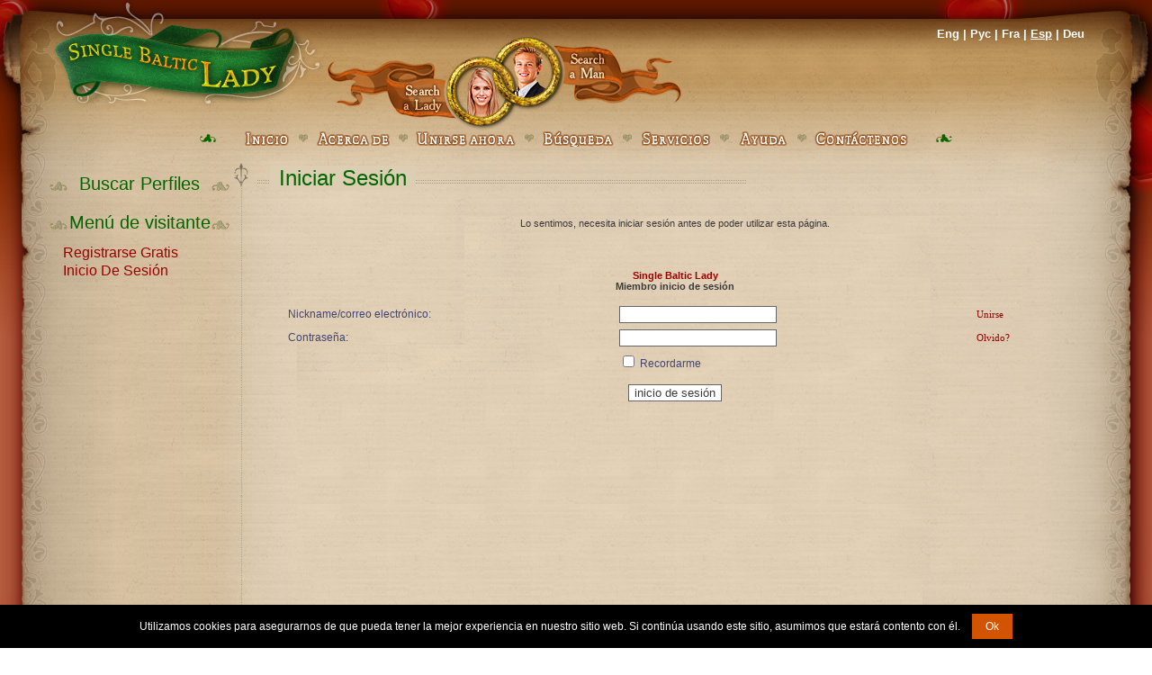

--- FILE ---
content_type: text/html; charset=UTF-8
request_url: https://www.single-baltic-lady.com/gifts.php?Language=Spanish&ID=1001822621
body_size: 4863
content:
<!DOCTYPE html>
<html xmlns:v="urn:schemas-microsoft-com:vml">
<head>
<title>Single Baltic Lady Iniciar Sesión</title>
<meta http-equiv="Content-Type" content="text/html; charset=utf-8" />
<meta name="robots" content="noindex" />

<link href="templates/tmpl_sbl/styles_sbl.css" rel="stylesheet" type="text/css" />
<!--[if lte IE 6]>
<link href="templates/tmpl_sbl/forie.css" rel="stylesheet" type="text/css" />
<![endif]-->
<script language="JavaScript" src="templates/tmpl_sbl/fordesign.js" type="text/javascript"></script>
<script src="js/functions.js" type="text/javascript" language="javascript"></script>
<style type="text/css">
<!--
.DataDiv table {
	width:100%;
}
.ContentPaddingDiv {
	min-width:520px;
}


-->
</style>
<script src="https://cdn.jsdelivr.net/npm/jquery@3.7.0/dist/jquery.min.js" integrity="sha384-NXgwF8Kv9SSAr+jemKKcbvQsz+teULH/a5UNJvZc6kP47hZgl62M1vGnw6gHQhb1" crossorigin="anonymous"></script><script src="https://cdn.jsdelivr.net/npm/jquery-ui@1.13.2/dist/jquery-ui.min.js" integrity="sha384-4D3G3GikQs6hLlLZGdz5wLFzuqE9v4yVGAcOH86y23JqBDPzj9viv0EqyfIa6YUL" crossorigin="anonymous"></script><link type="text/css" href="/js.lib/ui.1.12.1/themes/overcast/jquery-ui.min.css" rel="stylesheet" />  <style type="text/css">
   body { font-size: 62.5%; }
   input.qj { margin-bottom:12px; width:95%; padding: .4em; border:0; display:block; }
   select.qj { margin-bottom:12px; padding: .4em; border:0; display:block; }
   label.qj { display:block; }
   fieldset.qj { padding:0; border:0; margin-top:15px; }
   .ui-dialog .ui-state-error { padding: .3em; }
   .validateTips { border: 1px solid transparent; padding: 0.3em; }
  </style>
  <div id='qj-form' title='Unirse' style='display:none;'></div>
  <script>
  function QuickJoin()
  {
   if ( typeof QuickJoin.loaded == 'undefined' )
   {
  //  $( "body" ).append( "<span id='qj-form-container'></span>" );
    $( "#qj-form" ).load( "ajax.action.php", { 'ajaxaction': 'qj.load' }, QuickJoinLoaded );
   }
   else $('#qj-form').dialog('open');
  }


  function QuickJoinLoaded()
  {
   $( "#qjDateOfBirth" ).datepicker({ changeMonth: true, changeYear: true, minDate: "-80Y", maxDate: "-18Y", yearRange: 'c-80:c+80' });
   $( "#qjDateOfBirth" ).datepicker( "option", "dateFormat", 'yy-mm-dd' );

   $("#qjConfirm18").button().change(function() { $(this).button("option", { icons: { primary: this.checked ? 'ui-icon-check' : '' } }); });
   $("#qjAgree").button().change(function() { $(this).button("option", { icons: { primary: this.checked ? 'ui-icon-check' : '' } }); });
   $("#qjAgreePP").button().change(function() { $(this).button("option", { icons: { primary: this.checked ? 'ui-icon-check' : '' } }); });
   $("#qjAgreeC").button().change(function() { $(this).button("option", { icons: { primary: this.checked ? 'ui-icon-check' : '' } }); });



  var D=$("#qj-form").dialog({
   autoOpen: false,
   height: 510,
   width: 360,
   modal: true,
   buttons:
   [
    {
     id: "qjJoin",
     text: "Unirse",
     click: async function() {
      $("#qjJoin").button("disable");

      $("#qjSex").removeClass( "ui-state-error" );
      $("#qjPhone").removeClass( "ui-state-error" );
      $("#qjDateOfBirth").removeClass( "ui-state-error" );
      $("#qjCountry").removeClass( "ui-state-error" );
      $("#qjCity").removeClass( "ui-state-error" );
      $("#qjNickName").removeClass( "ui-state-error" );
      $("#qjEmail").removeClass( "ui-state-error" );
      $("#qjPassword").removeClass( "ui-state-error" );
      $("#qjConfirm18").removeClass( "ui-state-error" );
      $("#qjAgree").removeClass( "ui-state-error" );
      $("#qjAgreePP").removeClass( "ui-state-error" );
      $("#qjAgreeC").removeClass( "ui-state-error" );
      
      const data= {
        ajaxaction: 'visitor.join',
        Sex: $("#qjSex").val(),
        Phone: $("#qjPhone").val(),
        DateOfBirth: $("#qjDateOfBirth").val(),
        Country: $("#qjCountry").val(),
        City: $("#qjCity").val(),
        NickName: $("#qjNickName").val(),
        Email: $("#qjEmail").val(),
        Password: $("#qjPassword").val(),
        Agree: $("#qjAgree").prop('checked')?'1':'',
        AgreePP: $("#qjAgreePP").prop('checked')?'1':'0',
        AgreeC: $("#qjAgreeC").prop('checked')?'1':'0',

        Confirm18: $("#qjConfirm18").prop('checked')?'1':'0',
        Confirm18_check: $("#qjConfirm18_check").val(),
      };

      try {
        const response = await fetch( "ajax.action.php", {
          method: 'POST',
          headers: { 'Content-Type': 'application/json', },
          body: JSON.stringify(data)
        });

        if (!response.ok) { throw new Error(`HTTP error! status: ${response.status}`); }
        
        const jsonResponse = await response.json();
        QJpostform(jsonResponse);
      } 
      catch (error) 
      {
        console.error('Error calling API:', error);
        return {};
      }

    }
    },
    {
     id: "qjClose",
     text: "Cerrar",
     click: function() { $(this).dialog('close'); }
    }
   ]
  });

   QuickJoin.loaded = 1;
   D.dialog('open');
  }



  function updateTips( t ) {
   $( ".validateTips" ).html( t ).addClass( "ui-state-highlight" );
   setTimeout(function() { $( ".validateTips" ).removeClass( "ui-state-highlight", 1500 ); }, 500 );
  }

  function QJpostform(jsonResponse) {
//console.log(jsonResponse);
    if (jsonResponse.error) {
        $("#qjJoin").button("enable");

        const field = jsonResponse.field;
        const o = document.getElementById('qj' + field);
        o.classList.add("ui-state-error");
        updateTips(jsonResponse.text);
    } else {
       // document.getElementById('qj-form').style.display = 'none';
        window.location.href = '/member.php?FirstTimeAfterRegistration=1';
    }
}


  function QJsex()
  {
   if ($("#qjSex").val()=='male') $("#qjPhoneDiv").hide();
   else $("#qjPhoneDiv").show();
  }
  </script><link rel='modulepreload' href='/0.js'><script type='module'> import {G,L} from '/0.js'; G.SetRoot("/"); L.SetLanguage("Spanish"); L.SetLocale("es-ES"); </script><script type='module' src='/js/class/WebComponents.class.js'></script><script type='module'>
import {G} from '/0.js';

function supportsAVIF() {
    return new Promise((resolve) => {
        const img = new Image();
        img.onload = () => resolve(img.width > 0 && img.height > 0);  
        img.onerror = () => resolve(false);  
        img.src = "[data-uri]";
    });
}

supportsAVIF().then((isSupported) => {
    if (!isSupported) {
        G.Set('AVIFisNOTsupported',1);
        const script = document.createElement("script");
        script.src = "/js/avif.js";
        document.head.appendChild(script);
    } 
});
</script><script async type='module'>
import { F } from '/0.js';
import( F.fn('Tracker') ).then(({ Tracker }) => {
   const tracker = new Tracker();
   tracker.FirstVisit(); 
   tracker.TrackRegister();
 })
</script><script type='module' src="/js.lib/cookie.notice.js"></script>
<script type='module'> import {L} from '/0.js'; new cookieNoticeJS({ 'noticeText': L.Translate('We use cookies...'), 'cookieNoticePosition':'bottom', 'learnMoreLinkEnabled':false, 'expiresIn': 3650, 'buttonBgColor': '#d35400', 'buttonTextColor': '#fff', 'noticeBgColor': '#000', 'noticeTextColor': '#fff', 'linkColor':'#f00' }); </script>
</head>
<body id="FirstPageBody" onLoad="MM_preloadImages('templates/tmpl_sbl/images/menu1-over.gif','templates/tmpl_sbl/images/menu2-over.gif','templates/tmpl_sbl/images/menu3-over.gif','templates/tmpl_sbl/images/menu4-over.gif','templates/tmpl_sbl/images/menu5-over.gif','templates/tmpl_sbl/images/menu6-over.gif','templates/tmpl_sbl/images/menu7-over.gif','templates/tmpl_sbl/images/searchladylink-over.gif','templates/tmpl_sbl/images/searchladylink-over.png','templates/tmpl_sbl/images/searchmanlink-over.gif','templates/tmpl_sbl/images/searchmanlink-over.png','templates/tmpl_sbl/images/agelink1-over.gif','templates/tmpl_sbl/images/agelink2-over.gif','templates/tmpl_sbl/images/agelink3-over.gif','templates/tmpl_sbl/images/agelink4-over.gif','templates/tmpl_sbl/images/agelink5-over.gif','templates/tmpl_sbl/images/speciallink1-over.gif','templates/tmpl_sbl/images/speciallink2-over.gif')">


<div id="GeneralDiv">
  <div id="BgTransRightDiv">
    <div id="BgTransTopDiv">
      <div id="BgTransTopLeftDiv">
        <div id="BgLeftDiv">
          <div id="BgRightDiv">
            <div id="BgBottomDiv">
              <div id="BgTopDiv">
                <div id="BgTransBottomRightDiv">
                  <div id="BgTransBottomDiv">
                    <div id="BgBottomRightDiv">
                      <div id="BgBottomLeftDiv">
                        <div id="BgTopRightDiv">
                          <div id="BgTopLeftDiv">
                            <div id="BgPaddingDiv">
                             <div class="GeneralLangDiv"><div id="LangDiv"><a id='LanguageLink0' href='/gifts.php?Language=English&amp;ID=1001822621' class='lang'>Eng</a> | <a id='LanguageLink1' href='/gifts.php?Language=Russian&amp;ID=1001822621' class='lang'>Рус</a> | <a id='LanguageLink2' href='/gifts.php?Language=French&amp;ID=1001822621' class='lang'>Fra</a> | <b>Esp</b> | <a id='LanguageLink4' href='/gifts.php?Language=German&amp;ID=1001822621' class='lang'>Deu</a><script> for (i=0;i<5;i++) { var el=document.getElementById('LanguageLink'+i); if (el) { el.setAttribute('href', el.getAttribute('href')+'&Language1=1'); } } </script></div></div>
                              <table border="0" cellspacing="0" cellpadding="0" id="GeneralTable">
                                <tr>
                                  <td id="TopTd"><div class="PositionDiv"><a href="search_result.php?Sex=male&amp;LookingFor=female" id="TopSearchLadyLink" title="Search a Lady"></a><a href="search_result.php?Sex=female&amp;LookingFor=male" id="TopSearchManLink" title="Search a Man"></a><a href="/index.php" id="LogoLink" title="Home"></a></div></td>
                                </tr>
                                <tr>
                                  <td id="TopMenuTd"><table border="0" cellspacing="0" cellpadding="0" id="TopMenuTable_es" align="center">
                                      <tr>
                                        <td class="TopMenuDividerLeftTd"><img src="templates/tmpl_sbl/images/icon-leave-topleft.gif" alt="" border="0" /></td>
                                        <td><a href="/index.php" id="TopMenuLink1" title="Home"></a></td>
                                        <td class="TopMenuDividerTd"><img src="templates/tmpl_sbl/images/icon-heart-top.gif" alt="" border="0" /></td>
                                        <td><a href="/about_us.html" id="TopMenuLink2" title="About Us"></a></td>
                                        <td class="TopMenuDividerTd"><img src="templates/tmpl_sbl/images/icon-heart-top.gif" alt="" border="0" /></td>
                                        <td><!--<a href="/join_form.php" id="TopMenuLink3" title="Free Join"></a>-->
                                        <a href=#void onclick="QuickJoin();" class=qjlink><span> Join for FREE </span></a>
                                        </td>
                                        <td class="TopMenuDividerTd"><img src="templates/tmpl_sbl/images/icon-heart-top.gif" alt="" border="0" /></td>
                                        <td><a href="/search.php" id="TopMenuLink4" title="Search"></a></td>

                                        <td class="TopMenuDividerTd"><img src="templates/tmpl_sbl/images/icon-heart-top.gif" alt="" border="0" /></td>
                                        <td><a href="/services.html" id="TopMenuLink5" title="Services"></a></td>
                                        <td class="TopMenuDividerTd"><img src="templates/tmpl_sbl/images/icon-heart-top.gif" alt="" border="0" /></td>
                                        <td><a href="/help.html" id="TopMenuLink6" title="Help"></a></td>

                                        <td class="TopMenuDividerTd"><img src="templates/tmpl_sbl/images/icon-heart-top.gif" alt="" border="0" /></td>
                                        <td><a href="/contacts.html" id="TopMenuLink7" title="Contacts"></a></td>

                                        <td class="TopMenuDividerRightTd"><img src="templates/tmpl_sbl/images/icon-leave-topright.gif" alt="" border="0" /></td>
                                      </tr>
                                    </table></td>
                                </tr>
                                <tr>
                                  <td id="MiddleTd"><table border="0" cellspacing="0" cellpadding="0" id="MiddleTable">
                                      <tr>
                                        <td id="LeftTd"><h2 id="HeaderSearch"><span><span>Buscar Perfiles</span></span></h2>
                                          <div id="SearchDiv">
                                            
                                            <div class="LoggedMenuDiv"><h1 id="VisitorsMenuH1"><span><span>Menú de visitante</span></span></h1><ul><li><a   onClick="QuickJoin()"  href='#void' class='js ' > Registrarse Gratis </a></li><li><a   href='/member.php' class='l_member ' > Inicio De Sesión </a></li></ul></div>
                                            			<div class="SpecialHideDiv"></div>
                                          </div>
                                          <img src="templates/tmpl_sbl/images/spacer.gif" alt="" width="200" height="1" border="0" /></td>
                                        <td id="RightTd"><div id="ContentDiv"><div style="text-align:right; font-size:12px; font-weight:bold;" class="spd"><span id="phplive_btn_1451758718" onclick="phplive_launch_chat_0(0)"></span>
<script type="text/javascript">

(function() {
var phplive_e_1451758718 = document.createElement("script") ;
phplive_e_1451758718.type = "text/javascript" ;
phplive_e_1451758718.async = true ;
phplive_e_1451758718.src = "https://support4.russianbridesnetwork.com/js/phplive_v2.js.php?v=0|1451758718|1|Live%20Support" ;
document.getElementById("phplive_btn_1451758718").appendChild( phplive_e_1451758718 ) ;
})() ;

</script></div>
                                        <div id="swl"></div>


<h1 class="TopDiv"><span>Iniciar Sesión</span></h1>
<div class="DataDiv"><div class="ContentPaddingDiv"> <table width="730" cellpadding=4 cellspacing=4 class=cwtbl>
<td align=center class=text2>
<br>Lo sentimos, necesita iniciar sesión antes de poder utilizar esta página.<br><br><center>
<table width=100% class=panel cellspacing=1 cellpadding=2 align=center>
<tr class=small><td class=free align=center>
<div align=justify></div>
</td></tr></table>
<br>


<br><b><a href="/">Single Baltic Lady</a><br>Miembro inicio de sesión</b><br><br>
<form method=post action="/member.php">
<input type=hidden name=_r value="/gifts.php?Language=Spanish&amp;ID=1001822621">
<table cellspacing=1 cellpadding=3 class=text>
<tr class=table>
<td>&nbsp;Nickname/correo electrónico:&nbsp;</td>
<td><input class=no type=text name=ID size=20 value=""></td>
<td class=small>&nbsp;<a class=table href=#void onclick="QuickJoin();">Unirse</a>&nbsp;</td></tr>
<tr class=table>
<td>&nbsp;Contraseña:&nbsp;</td>
<td><input autocomplete=off class=no type="password" name="Password" size=20></td>
<td class=small>&nbsp;<a class=table href="/forgot.php">Olvido?</a>&nbsp;</td></tr>
<tr class=table>
<td>&nbsp;</td>
<td><input id="RememberCheckbox" type="checkbox" name="rememberme" value=1  /> Recordarme</td>
<td>&nbsp;</td>
</tr>
</table><br>
<input class=no type="submit" value="inicio de sesión">
</form>
</center><br>
</td></table>
 </div></div>
                            <!-- Banner begin -->
                            <hr>
                            <!-- Banner end -->
</div></td>
                                      </tr>
                                    </table></td>
                                </tr>
                                <tr>
                                  <td id="BottomMenuTd"><table border="0" cellspacing="0" cellpadding="0" id="BottomMenuTable" align="center">
                                      <tr>
                                        <td class="BottomMenuDividerLeftTd"><img src="templates/tmpl_sbl/images/icon-leave-bottomleft.gif" alt="" border="0" /></td>
                                        <td><a href="/index.php">Inicio</a></td>
                                        <td class="BottomMenuDividerTd"><img src="templates/tmpl_sbl/images/icon-heart-bottom.gif" alt="" border="0" /></td>
                                        <td><a href="/terms.html">Términos de Uso</a></td>
                                        <td class="BottomMenuDividerTd"><img src="templates/tmpl_sbl/images/icon-heart-bottom.gif" alt="" border="0" /></td>
                                        <td><a href="/news.php">Noticias</a></td>
                                        <td class="BottomMenuDividerTd"><img src="templates/tmpl_sbl/images/icon-heart-bottom.gif" alt="" border="0" /></td>
                                        <td><a href="/search.php">Perfiles</a></td>
                                        <td class="BottomMenuDividerTd"><img src="templates/tmpl_sbl/images/icon-heart-bottom.gif" alt="" border="0" /></td>
                                        <td><a href="/help.html">Ayuda</a></td>
                                        <td class="BottomMenuDividerTd"><img src="templates/tmpl_sbl/images/icon-heart-bottom.gif" alt="" border="0" /></td>
                                        <td><a href="/contacts.html">Contáctenos</a></td>
                                        <td class="BottomMenuDividerRightTd"><img src="templates/tmpl_sbl/images/icon-leave-bottomright.gif" alt="" border="0" /></td>
                                      </tr>
                                    </table></td>
                                </tr>
                                <tr>
                                  <td id="CopyTd"><p>&copy; Single Baltic Lady, 2026</p>
                                    <img src="templates/tmpl_sbl/images/spacer.gif" alt="" width="790" height="1" border="0" /></td>
                                </tr>
                              </table>
                            </div>
                          </div>
                        </div>
                      </div>
                    </div>
                  </div>
                </div>
              </div>
            </div>
          </div>
        </div>
      </div>
    </div>
  </div>
</div>
<script type="module">
import {Sys} from '/0.js';


const form = document.getElementById('fpSubscribe');
if (form)
{
  form.addEventListener('submit', function(event) {
    event.preventDefault();
    const formData = new FormData(form);

    Sys.APICall('fp.Subscribe', formData).then(data => alert(data.message)).catch(error => console.error('Error:', error));
  });
}
</script>
</body>
</html>


--- FILE ---
content_type: text/html; charset=UTF-8
request_url: https://www.single-baltic-lady.com/ajax.action.php
body_size: -32
content:
{"track":"1768456045173693"}

--- FILE ---
content_type: text/html; charset=UTF-8
request_url: https://www.single-baltic-lady.com/gifts.php?Language=Spanish&ID=1001822621
body_size: 4862
content:
<!DOCTYPE html>
<html xmlns:v="urn:schemas-microsoft-com:vml">
<head>
<title>Single Baltic Lady Iniciar Sesión</title>
<meta http-equiv="Content-Type" content="text/html; charset=utf-8" />
<meta name="robots" content="noindex" />

<link href="templates/tmpl_sbl/styles_sbl.css" rel="stylesheet" type="text/css" />
<!--[if lte IE 6]>
<link href="templates/tmpl_sbl/forie.css" rel="stylesheet" type="text/css" />
<![endif]-->
<script language="JavaScript" src="templates/tmpl_sbl/fordesign.js" type="text/javascript"></script>
<script src="js/functions.js" type="text/javascript" language="javascript"></script>
<style type="text/css">
<!--
.DataDiv table {
	width:100%;
}
.ContentPaddingDiv {
	min-width:520px;
}


-->
</style>
<script src="https://cdn.jsdelivr.net/npm/jquery@3.7.0/dist/jquery.min.js" integrity="sha384-NXgwF8Kv9SSAr+jemKKcbvQsz+teULH/a5UNJvZc6kP47hZgl62M1vGnw6gHQhb1" crossorigin="anonymous"></script><script src="https://cdn.jsdelivr.net/npm/jquery-ui@1.13.2/dist/jquery-ui.min.js" integrity="sha384-4D3G3GikQs6hLlLZGdz5wLFzuqE9v4yVGAcOH86y23JqBDPzj9viv0EqyfIa6YUL" crossorigin="anonymous"></script><link type="text/css" href="/js.lib/ui.1.12.1/themes/overcast/jquery-ui.min.css" rel="stylesheet" />  <style type="text/css">
   body { font-size: 62.5%; }
   input.qj { margin-bottom:12px; width:95%; padding: .4em; border:0; display:block; }
   select.qj { margin-bottom:12px; padding: .4em; border:0; display:block; }
   label.qj { display:block; }
   fieldset.qj { padding:0; border:0; margin-top:15px; }
   .ui-dialog .ui-state-error { padding: .3em; }
   .validateTips { border: 1px solid transparent; padding: 0.3em; }
  </style>
  <div id='qj-form' title='Unirse' style='display:none;'></div>
  <script>
  function QuickJoin()
  {
   if ( typeof QuickJoin.loaded == 'undefined' )
   {
  //  $( "body" ).append( "<span id='qj-form-container'></span>" );
    $( "#qj-form" ).load( "ajax.action.php", { 'ajaxaction': 'qj.load' }, QuickJoinLoaded );
   }
   else $('#qj-form').dialog('open');
  }


  function QuickJoinLoaded()
  {
   $( "#qjDateOfBirth" ).datepicker({ changeMonth: true, changeYear: true, minDate: "-80Y", maxDate: "-18Y", yearRange: 'c-80:c+80' });
   $( "#qjDateOfBirth" ).datepicker( "option", "dateFormat", 'yy-mm-dd' );

   $("#qjConfirm18").button().change(function() { $(this).button("option", { icons: { primary: this.checked ? 'ui-icon-check' : '' } }); });
   $("#qjAgree").button().change(function() { $(this).button("option", { icons: { primary: this.checked ? 'ui-icon-check' : '' } }); });
   $("#qjAgreePP").button().change(function() { $(this).button("option", { icons: { primary: this.checked ? 'ui-icon-check' : '' } }); });
   $("#qjAgreeC").button().change(function() { $(this).button("option", { icons: { primary: this.checked ? 'ui-icon-check' : '' } }); });



  var D=$("#qj-form").dialog({
   autoOpen: false,
   height: 510,
   width: 360,
   modal: true,
   buttons:
   [
    {
     id: "qjJoin",
     text: "Unirse",
     click: async function() {
      $("#qjJoin").button("disable");

      $("#qjSex").removeClass( "ui-state-error" );
      $("#qjPhone").removeClass( "ui-state-error" );
      $("#qjDateOfBirth").removeClass( "ui-state-error" );
      $("#qjCountry").removeClass( "ui-state-error" );
      $("#qjCity").removeClass( "ui-state-error" );
      $("#qjNickName").removeClass( "ui-state-error" );
      $("#qjEmail").removeClass( "ui-state-error" );
      $("#qjPassword").removeClass( "ui-state-error" );
      $("#qjConfirm18").removeClass( "ui-state-error" );
      $("#qjAgree").removeClass( "ui-state-error" );
      $("#qjAgreePP").removeClass( "ui-state-error" );
      $("#qjAgreeC").removeClass( "ui-state-error" );
      
      const data= {
        ajaxaction: 'visitor.join',
        Sex: $("#qjSex").val(),
        Phone: $("#qjPhone").val(),
        DateOfBirth: $("#qjDateOfBirth").val(),
        Country: $("#qjCountry").val(),
        City: $("#qjCity").val(),
        NickName: $("#qjNickName").val(),
        Email: $("#qjEmail").val(),
        Password: $("#qjPassword").val(),
        Agree: $("#qjAgree").prop('checked')?'1':'',
        AgreePP: $("#qjAgreePP").prop('checked')?'1':'0',
        AgreeC: $("#qjAgreeC").prop('checked')?'1':'0',

        Confirm18: $("#qjConfirm18").prop('checked')?'1':'0',
        Confirm18_check: $("#qjConfirm18_check").val(),
      };

      try {
        const response = await fetch( "ajax.action.php", {
          method: 'POST',
          headers: { 'Content-Type': 'application/json', },
          body: JSON.stringify(data)
        });

        if (!response.ok) { throw new Error(`HTTP error! status: ${response.status}`); }
        
        const jsonResponse = await response.json();
        QJpostform(jsonResponse);
      } 
      catch (error) 
      {
        console.error('Error calling API:', error);
        return {};
      }

    }
    },
    {
     id: "qjClose",
     text: "Cerrar",
     click: function() { $(this).dialog('close'); }
    }
   ]
  });

   QuickJoin.loaded = 1;
   D.dialog('open');
  }



  function updateTips( t ) {
   $( ".validateTips" ).html( t ).addClass( "ui-state-highlight" );
   setTimeout(function() { $( ".validateTips" ).removeClass( "ui-state-highlight", 1500 ); }, 500 );
  }

  function QJpostform(jsonResponse) {
//console.log(jsonResponse);
    if (jsonResponse.error) {
        $("#qjJoin").button("enable");

        const field = jsonResponse.field;
        const o = document.getElementById('qj' + field);
        o.classList.add("ui-state-error");
        updateTips(jsonResponse.text);
    } else {
       // document.getElementById('qj-form').style.display = 'none';
        window.location.href = '/member.php?FirstTimeAfterRegistration=1';
    }
}


  function QJsex()
  {
   if ($("#qjSex").val()=='male') $("#qjPhoneDiv").hide();
   else $("#qjPhoneDiv").show();
  }
  </script><link rel='modulepreload' href='/0.js'><script type='module'> import {G,L} from '/0.js'; G.SetRoot("/"); L.SetLanguage("Spanish"); L.SetLocale("es-ES"); </script><script type='module' src='/js/class/WebComponents.class.js'></script><script type='module'>
import {G} from '/0.js';

function supportsAVIF() {
    return new Promise((resolve) => {
        const img = new Image();
        img.onload = () => resolve(img.width > 0 && img.height > 0);  
        img.onerror = () => resolve(false);  
        img.src = "[data-uri]";
    });
}

supportsAVIF().then((isSupported) => {
    if (!isSupported) {
        G.Set('AVIFisNOTsupported',1);
        const script = document.createElement("script");
        script.src = "/js/avif.js";
        document.head.appendChild(script);
    } 
});
</script><script async type='module'>
import { F } from '/0.js';
import( F.fn('Tracker') ).then(({ Tracker }) => {
   const tracker = new Tracker();
   tracker.FirstVisit(); 
   tracker.TrackRegister();
 })
</script><script type='module' src="/js.lib/cookie.notice.js"></script>
<script type='module'> import {L} from '/0.js'; new cookieNoticeJS({ 'noticeText': L.Translate('We use cookies...'), 'cookieNoticePosition':'bottom', 'learnMoreLinkEnabled':false, 'expiresIn': 3650, 'buttonBgColor': '#d35400', 'buttonTextColor': '#fff', 'noticeBgColor': '#000', 'noticeTextColor': '#fff', 'linkColor':'#f00' }); </script>
</head>
<body id="FirstPageBody" onLoad="MM_preloadImages('templates/tmpl_sbl/images/menu1-over.gif','templates/tmpl_sbl/images/menu2-over.gif','templates/tmpl_sbl/images/menu3-over.gif','templates/tmpl_sbl/images/menu4-over.gif','templates/tmpl_sbl/images/menu5-over.gif','templates/tmpl_sbl/images/menu6-over.gif','templates/tmpl_sbl/images/menu7-over.gif','templates/tmpl_sbl/images/searchladylink-over.gif','templates/tmpl_sbl/images/searchladylink-over.png','templates/tmpl_sbl/images/searchmanlink-over.gif','templates/tmpl_sbl/images/searchmanlink-over.png','templates/tmpl_sbl/images/agelink1-over.gif','templates/tmpl_sbl/images/agelink2-over.gif','templates/tmpl_sbl/images/agelink3-over.gif','templates/tmpl_sbl/images/agelink4-over.gif','templates/tmpl_sbl/images/agelink5-over.gif','templates/tmpl_sbl/images/speciallink1-over.gif','templates/tmpl_sbl/images/speciallink2-over.gif')">


<div id="GeneralDiv">
  <div id="BgTransRightDiv">
    <div id="BgTransTopDiv">
      <div id="BgTransTopLeftDiv">
        <div id="BgLeftDiv">
          <div id="BgRightDiv">
            <div id="BgBottomDiv">
              <div id="BgTopDiv">
                <div id="BgTransBottomRightDiv">
                  <div id="BgTransBottomDiv">
                    <div id="BgBottomRightDiv">
                      <div id="BgBottomLeftDiv">
                        <div id="BgTopRightDiv">
                          <div id="BgTopLeftDiv">
                            <div id="BgPaddingDiv">
                             <div class="GeneralLangDiv"><div id="LangDiv"><a id='LanguageLink0' href='/gifts.php?Language=English&amp;ID=1001822621' class='lang'>Eng</a> | <a id='LanguageLink1' href='/gifts.php?Language=Russian&amp;ID=1001822621' class='lang'>Рус</a> | <a id='LanguageLink2' href='/gifts.php?Language=French&amp;ID=1001822621' class='lang'>Fra</a> | <b>Esp</b> | <a id='LanguageLink4' href='/gifts.php?Language=German&amp;ID=1001822621' class='lang'>Deu</a><script> for (i=0;i<5;i++) { var el=document.getElementById('LanguageLink'+i); if (el) { el.setAttribute('href', el.getAttribute('href')+'&Language1=1'); } } </script></div></div>
                              <table border="0" cellspacing="0" cellpadding="0" id="GeneralTable">
                                <tr>
                                  <td id="TopTd"><div class="PositionDiv"><a href="search_result.php?Sex=male&amp;LookingFor=female" id="TopSearchLadyLink" title="Search a Lady"></a><a href="search_result.php?Sex=female&amp;LookingFor=male" id="TopSearchManLink" title="Search a Man"></a><a href="/index.php" id="LogoLink" title="Home"></a></div></td>
                                </tr>
                                <tr>
                                  <td id="TopMenuTd"><table border="0" cellspacing="0" cellpadding="0" id="TopMenuTable_es" align="center">
                                      <tr>
                                        <td class="TopMenuDividerLeftTd"><img src="templates/tmpl_sbl/images/icon-leave-topleft.gif" alt="" border="0" /></td>
                                        <td><a href="/index.php" id="TopMenuLink1" title="Home"></a></td>
                                        <td class="TopMenuDividerTd"><img src="templates/tmpl_sbl/images/icon-heart-top.gif" alt="" border="0" /></td>
                                        <td><a href="/about_us.html" id="TopMenuLink2" title="About Us"></a></td>
                                        <td class="TopMenuDividerTd"><img src="templates/tmpl_sbl/images/icon-heart-top.gif" alt="" border="0" /></td>
                                        <td><!--<a href="/join_form.php" id="TopMenuLink3" title="Free Join"></a>-->
                                        <a href=#void onclick="QuickJoin();" class=qjlink><span> Join for FREE </span></a>
                                        </td>
                                        <td class="TopMenuDividerTd"><img src="templates/tmpl_sbl/images/icon-heart-top.gif" alt="" border="0" /></td>
                                        <td><a href="/search.php" id="TopMenuLink4" title="Search"></a></td>

                                        <td class="TopMenuDividerTd"><img src="templates/tmpl_sbl/images/icon-heart-top.gif" alt="" border="0" /></td>
                                        <td><a href="/services.html" id="TopMenuLink5" title="Services"></a></td>
                                        <td class="TopMenuDividerTd"><img src="templates/tmpl_sbl/images/icon-heart-top.gif" alt="" border="0" /></td>
                                        <td><a href="/help.html" id="TopMenuLink6" title="Help"></a></td>

                                        <td class="TopMenuDividerTd"><img src="templates/tmpl_sbl/images/icon-heart-top.gif" alt="" border="0" /></td>
                                        <td><a href="/contacts.html" id="TopMenuLink7" title="Contacts"></a></td>

                                        <td class="TopMenuDividerRightTd"><img src="templates/tmpl_sbl/images/icon-leave-topright.gif" alt="" border="0" /></td>
                                      </tr>
                                    </table></td>
                                </tr>
                                <tr>
                                  <td id="MiddleTd"><table border="0" cellspacing="0" cellpadding="0" id="MiddleTable">
                                      <tr>
                                        <td id="LeftTd"><h2 id="HeaderSearch"><span><span>Buscar Perfiles</span></span></h2>
                                          <div id="SearchDiv">
                                            
                                            <div class="LoggedMenuDiv"><h1 id="VisitorsMenuH1"><span><span>Menú de visitante</span></span></h1><ul><li><a   onClick="QuickJoin()"  href='#void' class='js ' > Registrarse Gratis </a></li><li><a   href='/member.php' class='l_member ' > Inicio De Sesión </a></li></ul></div>
                                            			<div class="SpecialHideDiv"></div>
                                          </div>
                                          <img src="templates/tmpl_sbl/images/spacer.gif" alt="" width="200" height="1" border="0" /></td>
                                        <td id="RightTd"><div id="ContentDiv"><div style="text-align:right; font-size:12px; font-weight:bold;" class="spd"><span id="phplive_btn_1451758718" onclick="phplive_launch_chat_0(0)"></span>
<script type="text/javascript">

(function() {
var phplive_e_1451758718 = document.createElement("script") ;
phplive_e_1451758718.type = "text/javascript" ;
phplive_e_1451758718.async = true ;
phplive_e_1451758718.src = "https://support4.russianbridesnetwork.com/js/phplive_v2.js.php?v=0|1451758718|1|Live%20Support" ;
document.getElementById("phplive_btn_1451758718").appendChild( phplive_e_1451758718 ) ;
})() ;

</script></div>
                                        <div id="swl"></div>


<h1 class="TopDiv"><span>Iniciar Sesión</span></h1>
<div class="DataDiv"><div class="ContentPaddingDiv"> <table width="730" cellpadding=4 cellspacing=4 class=cwtbl>
<td align=center class=text2>
<br>Lo sentimos, necesita iniciar sesión antes de poder utilizar esta página.<br><br><center>
<table width=100% class=panel cellspacing=1 cellpadding=2 align=center>
<tr class=small><td class=free align=center>
<div align=justify></div>
</td></tr></table>
<br>


<br><b><a href="/">Single Baltic Lady</a><br>Miembro inicio de sesión</b><br><br>
<form method=post action="/member.php">
<input type=hidden name=_r value="/gifts.php?Language=Spanish&amp;ID=1001822621">
<table cellspacing=1 cellpadding=3 class=text>
<tr class=table>
<td>&nbsp;Nickname/correo electrónico:&nbsp;</td>
<td><input class=no type=text name=ID size=20 value=""></td>
<td class=small>&nbsp;<a class=table href=#void onclick="QuickJoin();">Unirse</a>&nbsp;</td></tr>
<tr class=table>
<td>&nbsp;Contraseña:&nbsp;</td>
<td><input autocomplete=off class=no type="password" name="Password" size=20></td>
<td class=small>&nbsp;<a class=table href="/forgot.php">Olvido?</a>&nbsp;</td></tr>
<tr class=table>
<td>&nbsp;</td>
<td><input id="RememberCheckbox" type="checkbox" name="rememberme" value=1  /> Recordarme</td>
<td>&nbsp;</td>
</tr>
</table><br>
<input class=no type="submit" value="inicio de sesión">
</form>
</center><br>
</td></table>
 </div></div>
                            <!-- Banner begin -->
                            <hr>
                            <!-- Banner end -->
</div></td>
                                      </tr>
                                    </table></td>
                                </tr>
                                <tr>
                                  <td id="BottomMenuTd"><table border="0" cellspacing="0" cellpadding="0" id="BottomMenuTable" align="center">
                                      <tr>
                                        <td class="BottomMenuDividerLeftTd"><img src="templates/tmpl_sbl/images/icon-leave-bottomleft.gif" alt="" border="0" /></td>
                                        <td><a href="/index.php">Inicio</a></td>
                                        <td class="BottomMenuDividerTd"><img src="templates/tmpl_sbl/images/icon-heart-bottom.gif" alt="" border="0" /></td>
                                        <td><a href="/terms.html">Términos de Uso</a></td>
                                        <td class="BottomMenuDividerTd"><img src="templates/tmpl_sbl/images/icon-heart-bottom.gif" alt="" border="0" /></td>
                                        <td><a href="/news.php">Noticias</a></td>
                                        <td class="BottomMenuDividerTd"><img src="templates/tmpl_sbl/images/icon-heart-bottom.gif" alt="" border="0" /></td>
                                        <td><a href="/search.php">Perfiles</a></td>
                                        <td class="BottomMenuDividerTd"><img src="templates/tmpl_sbl/images/icon-heart-bottom.gif" alt="" border="0" /></td>
                                        <td><a href="/help.html">Ayuda</a></td>
                                        <td class="BottomMenuDividerTd"><img src="templates/tmpl_sbl/images/icon-heart-bottom.gif" alt="" border="0" /></td>
                                        <td><a href="/contacts.html">Contáctenos</a></td>
                                        <td class="BottomMenuDividerRightTd"><img src="templates/tmpl_sbl/images/icon-leave-bottomright.gif" alt="" border="0" /></td>
                                      </tr>
                                    </table></td>
                                </tr>
                                <tr>
                                  <td id="CopyTd"><p>&copy; Single Baltic Lady, 2026</p>
                                    <img src="templates/tmpl_sbl/images/spacer.gif" alt="" width="790" height="1" border="0" /></td>
                                </tr>
                              </table>
                            </div>
                          </div>
                        </div>
                      </div>
                    </div>
                  </div>
                </div>
              </div>
            </div>
          </div>
        </div>
      </div>
    </div>
  </div>
</div>
<script type="module">
import {Sys} from '/0.js';


const form = document.getElementById('fpSubscribe');
if (form)
{
  form.addEventListener('submit', function(event) {
    event.preventDefault();
    const formData = new FormData(form);

    Sys.APICall('fp.Subscribe', formData).then(data => alert(data.message)).catch(error => console.error('Error:', error));
  });
}
</script>
</body>
</html>


--- FILE ---
content_type: text/css
request_url: https://www.single-baltic-lady.com/templates/tmpl_sbl/fordesign.css
body_size: 6335
content:
@charset "utf-8";

/* General */

v\:*         { behavior: url(#default#VML) }
o\:*         { behavior: url(#default#VML) }
.shape       { behavior: url(#default#VML) }

html {
	min-height: 100%;
	height: auto;
}
body {
	margin: 0px;
	padding: 0px;
	background: none;
	font: 12px Arial, Helvetica, sans-serif;
	color: #000;
}
form {
	margin: 0px;
	padding: 0px;
}
td {
	font-size: 12px;
}
body#FirstPageBody .SearchRowTable div.SmallText {
	display: none;
}
.PositionDiv {
	position: relative;
}
#GeneralTable {
	width: 100%;
}
.SearchRowTable {
	margin: 10px 0px;
	
}


/* Backgrounds */

#GeneralDiv {
	background: url(images/bg-generaldiv.jpg) repeat 380px 260px;
	min-width: 1000px;
}
#BgLeftDiv {
	min-width: 1000px;
	background: url(images/bg-left.jpg) repeat-y left top;
}
#BgRightDiv {
	min-width: 1000px;
	background: url(images/bg-right.jpg) repeat-y right top;
}
#BgBottomDiv {
	min-width: 1000px;
	background: url(images/bg-bottom.jpg) repeat-x 350px bottom;
}
#BgTopDiv {
	min-width: 1000px;
	background: url(images/bg-top.jpg) repeat-x 566px top;
}
#BgTransBottomRightDiv {
	background: url(images/bg-trans-br.png) no-repeat right bottom;
	min-width: 1000px;
}
#BgTransBottomDiv {
	background: url(images/bg-trans-bottom.png) no-repeat right bottom;
	min-width: 1000px;
}
#BgTransRightDiv {
	background: url(images/bg-trans-right.png) repeat-y right top;
	min-width: 1000px;
}
#BgTransTopDiv {
	background: url(images/bg-trans-top.png) repeat-x left top;
	min-width: 1000px;
}
#BgTransTopLeftDiv {
	background: url(images/bg-trans-tl.png) no-repeat 275px 156px;
	min-width: 1000px;
}
#BgBottomRightDiv {
	min-width: 1000px;
	background: url(images/bg-corner-br.jpg) no-repeat right bottom;
}
#BgBottomLeftDiv {
	min-width: 1000px;
	background: url(images/bg-corner-bl.jpg) no-repeat left bottom;
}
#BgTopRightDiv {
	min-width: 1000px;
	background: url(images/bg-corner-tr.jpg) no-repeat right top;
}
#BgTopLeftDiv {
	min-width: 1000px;
	background: url(images/bg-corner-tl.jpg) no-repeat left top;
}
#BgPaddingDiv {
	padding: 40px 55px 20px;
	min-width: 790px;
}

/*Languige*/
	.GeneralLangDiv {
	position:relative;
	min-width:790px;
	width:expression((document.documentElement.clientWidth || document.body.clientWidth) < 790? "790px": "auto");

	}
	#LangDiv {
	font: bold 13px Tahoma, Tahoma, Arial, Helvetiva, Sans-serif;
	color: #fff;
	position:absolute;
	right:20px;
	top:-10px;
	}
	#LangDiv b {
	color: #fff;
	text-decoration: underline
	}
	#LangDiv a:link, #LangDiv a:active, #LangDiv a:visited {
	color: #FFF;
	text-decoration: none;
	}
	#LangDiv a:hover {
	color: #C4FFC4;
	}


/* Top */

#TopTd {
	vertical-align: top;
	height: 100px;
}
#TopTd .PositionDiv a {
	display: block;
	position: absolute;
	text-decoration: none;
}
#TopSearchLadyLink {
	width: 197px;
	height: 105px;
	left: 308px;
	top: 0px;
	background: url(images/searchladylink.png) no-repeat;
}
#TopSearchLadyLink:hover {
	background: url(images/searchladylink-over.png) no-repeat;
}
#TopSearchManLink {
	width: 198px;
	height: 105px;
	left: 505px;
	top: 0px;
	background: url(images/searchmanlink.png) no-repeat;
}
#TopSearchManLink:hover {
	background: url(images/searchmanlink-over.png) no-repeat;
}
#LogoLink {
	width: 300px;
	height: 100px;
	left: 0px;
	top: -30px;
}



/* Top menu */

#TopMenuTd {
	padding: 5px 0px 0px;
}
#TopMenuTable, #TopMenuTable_es {
	margin: 0px auto;
}
#TopMenuTable td a, #TopMenuTable_es td a {
	display: block;
	height: 18px;
	text-decoration: none;
	border: none;
}
#TopMenuLink1 {
	background: url(images/menu1.gif) no-repeat;
	width: 47px;
}
#TopMenuLink1:hover {
	background: url(images/menu1-over.gif) no-repeat;
}
#TopMenuTable_es #TopMenuLink1 {
	background: url(images/menu1_es.gif) no-repeat;
	width: 53px;
}
#TopMenuTable_es #TopMenuLink1:hover {
	background: url(images/menu1_es-over.gif) no-repeat;
}

#TopMenuLink2 {
	background: url(images/menu2.gif) no-repeat;
	width: 74px;		
}
#TopMenuLink2:hover {
	background: url(images/menu2-over.gif) no-repeat;
}
#TopMenuTable_es #TopMenuLink2 {
	background: url(images/menu2_es.gif) no-repeat;
	width: 83px;		
}
#TopMenuTable_es #TopMenuLink2:hover {
	background: url(images/menu2_es-over.gif) no-repeat;
}

/*#TopMenuLink3 {
	background: url(images/menu3.gif) no-repeat;
	width: 76px;		
}
#TopMenuLink3:hover {
	background: url(images/menu3-over.gif) no-repeat;
}
*/
a.qjlink:link, a.qjlink:active, a.qjlink:visited {
	background: url(images/menu3.gif) no-repeat;
	width: 76px;
	}
a.qjlink:hover {
	background: url(images/menu3-over.gif) no-repeat;
	}
a.qjlink span {
	display:none;
}
#ContentDiv a.qjlink  {
	background:none;
	width: auto;
	display: inline-block;
}
#ContentDiv a.qjlink span {
	display:inline-block;
}

#TopMenuTable_es a.qjlink:link, #TopMenuTable_es a.qjlink:active, a.qjlink:visited {
	background: url(images/menu3_es.gif) no-repeat;
	width: 112px;
	}
#TopMenuTable_es a.qjlink:hover {
	background: url(images/menu3_es-over.gif) no-repeat;
	}





#TopMenuLink4 {
	background: url(images/menu4.gif) no-repeat;
	width: 57px;		
}
#TopMenuLink4:hover {
	background: url(images/menu4-over.gif) no-repeat;
}

#TopMenuTable_es #TopMenuLink4 {
	background: url(images/menu4_es.gif) no-repeat;
	width: 81px;		
}
#TopMenuTable_es #TopMenuLink4:hover {
	background: url(images/menu4_es-over.gif) no-repeat;
}


#TopMenuLink5 {
	background: url(images/menu5.gif) no-repeat;
	width: 67px;		
}
#TopMenuLink5:hover {
	background: url(images/menu5-over.gif) no-repeat;
}

#TopMenuTable_es #TopMenuLink5 {
	background: url(images/menu5_es.gif) no-repeat;
	width: 80px;		
}
#TopMenuTable_es #TopMenuLink5:hover {
	background: url(images/menu5_es-over.gif) no-repeat;
}

#TopMenuLink6 {
	background: url(images/menu6.gif) no-repeat;
	width: 40px;		
}
#TopMenuLink6:hover {
	background: url(images/menu6-over.gif) no-repeat;
}

#TopMenuTable_es #TopMenuLink6 {
	background: url(images/menu6_es.gif) no-repeat;
	width: 58px;		
}
#TopMenuTable_es #TopMenuLink6:hover {
	background: url(images/menu6_es-over.gif) no-repeat;
}


#TopMenuLink7 {
	background: url(images/menu7.gif) no-repeat;
	width: 73px;		
}
#TopMenuLink7:hover {
	background: url(images/menu7-over.gif) no-repeat;
}

#TopMenuTable_es #TopMenuLink7 {
	background: url(images/menu7_es.gif) no-repeat;
	width: 105px;		
}
#TopMenuTable_es #TopMenuLink7:hover {
	background: url(images/menu7_es-over.gif) no-repeat;
}
 
.TopMenuDividerTd {
	padding: 0px 12px;
}
#TopMenuTable_es .TopMenuDividerTd {
	padding: 0px 9px;
}

.TopMenuDividerLeftTd {
	padding-right: 30px;
}
.TopMenuDividerRightTd {
	padding-left: 30px;
}



/* Middle */

#MiddleTable {
	width: 100%;
}

/* Left td */

#LeftTd {
	width: 200px;
	height: 830px;
	vertical-align: top;
	padding: 10px 0px 20px 0px;
	text-align: center;
}
#LeftTd h1, #LeftTd h2 {
	margin: 20px 0px 10px 0px;
	font: 300 20px "Academy", Academy, "Book Antiqua", Georgia, Arial, Helvetica, sans-serif;
	color: #006600;
}
#LeftTd h1 span, #LeftTd h2 span {
	background: url(images/icon-leave-left.gif) no-repeat left 9px;
	display: block;
}
#LeftTd h1 span span, #LeftTd h2 span span {
	background: url(images/icon-leave-right.gif) no-repeat right 9px;
	display: block;
}
#LeftTd h1 b, #LeftTd h2 b {
	text-transform: uppercase;
	color: #CC0000;
	font-weight: normal;
}
#LeftTd h2.DesignBoxTitle {
	display: none;
}
#LeftTd .DesignBox {
	margin: 0px;
	padding: 0px;
	width: 200px;
}
#LeftTd #SearchDiv h2#HeaderSearch {
	display:none;
}
#LeftTd #SearchDiv #SearchDiv a {
	display:none;
	}
#LeftTd .SpecialHideDiv form {
		display: none;
	}
	
	
	
#LoggedMenuDiv h1 span, #LoggedMenuDiv h2 span {
	background: url(images/icon-leave-left.gif) no-repeat left 9px;
	display: block;
}
#LoggedMenuDiv h1 span span, #LoggedMenuDiv h2 span span {
	background: url(images/icon-leave-right.gif) no-repeat right 9px;
	display: block;
}
	


	/* Search form */
	
		#HeaderSearch {
			margin-top: 10px;
		}
		.SearchForm {
			margin: 0px;
		}
		#SearchDiv {
			padding: 0px;
		}
		.SearchForm table tbody input {
			border: 1px solid #A16130;
			background: #FFFFFF;
		}
		.SearchForm table tbody td {
			vertical-align: top;
			text-align: left;
		}
		.SearchForm table tbody b {
			display: block;
			text-align: right;
			font-size: 10px;
			font-weight: normal;
			padding-top: 4px;
			padding-right: 2px;
			text-transform: uppercase;
		}
		.SearchForm table tfoot input {
			font: 300 18px "Academy", Academy, "Book Antiqua", Georgia, Arial, Helvetica, sans-serif;
			border-style: none;
			cursor: pointer;
			margin: 5px 0px 5px;
			color: #990000;
			background:none;
			text-align: center;
		}
		.SearchForm table tfoot td {
			text-align: center;
		}
	
	/* Login */
	
		#HeaderLogin {
			background: url(images/header-login.png) no-repeat right top;
		}
		#LoginForm {
			margin: 0px auto;
			padding: 0px;
			text-align: center;
		}
		#LoginForm table tbody input {
			width: 110px;
			border: 1px solid #A16130;
		}
		#LoginForm table tbody b {
			display: block;
			text-align: right;
			font-size: 10px;
			font-weight: normal;
			padding-top: 2px;
			padding-right: 2px;
			text-transform: uppercase;
		}
		#LoginForm table tfoot input {
			font: 300 18px "Academy", Academy, "Book Antiqua", Georgia, Arial, Helvetica, sans-serif;
			border-style: none;
			cursor: pointer;
			margin: 5px 0px 5px;
			color: #990000;
			background:none;
			text-align: center;
		}
		#LoginForm table tfoot td {
			text-align: center;
		}
		#LoginForm table tfoot a:link, #LoginForm table tfoot a:active, #LoginForm table tfoot a:visited {
			font-size: 11px;
			color: #FFF;
			text-decoration: none;
		}
		#LoginForm table tfoot a:hover {
			text-decoration: underline;
			color:#FFFFCC;
		}

	/* Register */
	
		#HeaderRegister {
			background: url(images/header-register.png) no-repeat right top;
		}
		#RegisterDiv {
			text-align: center;
			padding: 0px 0px 15px;
		}
		#RegisterDiv p {
			margin: 0px 0px 5px 0px;
		}
		#RegisterDiv p span {
			color: #CC0000;
			font-weight: bold;
		}
		#RegisterDiv a.qjlink, #RegisterDiv a.qjlink span {
			font: 300 18px "Academy", Academy, "Book Antiqua", Georgia, Arial, Helvetica, sans-serif;
			color: #990000;
			text-align: center;
			text-decoration: none;
		}
		#RegisterDiv a.qjlink span {
			display:block;
			
			}
	
	/* Subscribe */

		#SubscriptionDiv {
			text-align: center;
		}
		#SubscriptionDiv h2 {
			display: none;
		}
		#SubscriptionDiv form {
			margin: 0px;
			padding: 0px 10px 10px;
		}
		#SubscriptionDiv table td {
			vertical-align: top;
			font-size: 11px;
			text-align: center;
			color: #000000;
			padding: 0px;
		}
		#SubscriptionDiv table td input {
			background: #FFFFFF;
			border: 1px solid #A16130;
		}
		#SubscriptionDiv table td input.button {
			font: 300 18px "Academy", Academy, "Book Antiqua", Georgia, Arial, Helvetica, sans-serif;
			border-style: none;
			cursor: pointer;
			margin: 0px 0px 5px;
			color: #990000;
			background: none;
			text-align: center;
		}

	/* Misc Menus */
	
		.LoggedMenuDiv ul{
			margin: 0px 0px 0px 5px;
			padding: 0px;
			list-style-type: none;
		}
		.LoggedMenuDiv ul li {
			color: #CC3562;
			text-transform:none;
			margin: 0px;
			padding: 3px 0px;
			font: normal 16px Academy, Tahoma, Arial, Helvetica, sans-serif, "Arial Narrow";
		}
		.LoggedMenuDiv ul li a:link, .LoggedMenuDiv ul li a:active, .LoggedMenuDiv ul li a:visited {
			color: #990000;
			text-decoration: none;
			display: block;
			background: url(images/menuli-bg.png) no-repeat 0px 2px;
			margin: 0px;
			padding: 0px 10px 0px 10px;
			height: 14px;
			text-align:left;
		}
		.LoggedMenuDiv ul li a:hover {
			background: url(images/menuli-over-bg.png) no-repeat 0px 2px;
			color:#006600;
		}
		.LoggedMenuDiv ul li #CurrentPageLink {
			background: url(images/menuli-over-bg.png) no-repeat 0px 2px;
			color:#333;
			text-decoration: none;
			display: block;
			margin: 0px;
			padding: 0px 10px 0px 10px;
			height: 14px;
			text-align:left;
			font-weight: normal;
		}
		ul.CustomMenuUL {
			margin: 0px 0px 0px 5px;
			padding: 0px;
			list-style-type: none;
			white-space: nowrap;
			overflow:hidden;
		}
		ul.CustomMenuUL li {
			color: #CC3562;
			text-transform:none;
			margin: 0px;
			padding: 3px 0px;
			font: normal 15px Academy, Tahoma, Arial, Helvetica, sans-serif, "Arial Narrow";
		}
		ul.CustomMenuUL li a:link, ul.CustomMenuUL li a:active, ul.CustomMenuUL li a:visited {
			color: #990000;
			text-decoration: none;
			display: block;
			background: none;
			margin: 0px;
			padding: 0px 10px 0px 10px;
			height: 14px;
			text-align:left;
		}
		ul.CustomMenuUL li a:hover {
			background: none;
			color:#006600;
		}
		ul.CustomMenuUL li #CurrentPageLink {
			background: none;
			color:#333;
			text-decoration: none;
			display: block;
			background: none;
			margin: 0px;
			padding: 0px 10px 0px 10px;
			height: 14px;
			text-align:left;
			font-weight: normal;
		}

		



/* Right td */

#RightTd {
	vertical-align: top;
	padding: 10px 20px 40px;
}


	/* Content */
		
		#ContentDiv {
			float: none;
			clear: both;
			margin: 0px 10px 0px 10px;
			padding-top: 1px;
			width:100%;
		}
		#ContentDiv hr {
			color: #808000;
			background: #808000;
			border-style: none;
		}
		#ContentDiv h1 {
			font: 300 24px "Academy", Academy, "Book Antiqua", Georgia, Arial, Helvetica, sans-serif;
			color: #006600;
			margin: 10px 0px;
			background: url(images/bg-h1.gif) repeat-x 0px 16px;
			padding-left: 15px;
			max-width:530px;
			overflow:hidden;
			width:expression((document.documentElement.clientWidth
	 || document.body.clientWidth) < 530? "530px":
	 "auto");

		}
		#ContentDiv h1 span {
			background: #DDCDB3;
			padding: 0px 10px;
			width: 10px;
			white-space: nowrap;
		}
		#ContentDiv a:link, #ContentDiv a:active, #ContentDiv a:visited {
			color: #990000;
			text-decoration: none;
		}
		#ContentDiv a:hover {
			text-decoration: underline;
		}
		.GreenText {
			font: 12px Tahoma, Arial, Helvetica, sans-serif, "Arial Narrow";
			color: #666;
		}
		.BlueText {
			font: 12px Tahoma, Arial, Helvetica, sans-serif, "Arial Narrow";
			color: #333;
		}
		.SmallText {
			font-size: 10px;
			text-transform: uppercase;
			color: #006600;
		}
		.DataTable {
			margin: 0px 20px;
			width: 95%;
		}
		.DataTable td {
			vertical-align: top;
		}
		.TdAlignRight {
			text-align: right;
			padding-right: 5px;
		}
		.TdPaddingBottom {
			padding-bottom: 10px;
		}
		#GuaranteeImage {
			background: url(images/guarantee.png) no-repeat;
		}
		.DataDiv {
			margin: 0px;
			float: none;
			clear: both;
		}
		.ContentPaddingDiv {
			padding: 0px 20px 30px 20px;
		}
		* html .DataDiv {
			width:100%;			
		}

		.DataDiv input.no {
			background: #FFFFFF;
			border: 1px solid #666;
		}
		.DataDiv textarea {
			background: #FFFFFF;
			border: 1px solid #666;
		}
		h2.DesignBoxTitle {
			color: #8E2E07;
		}
		.DataDiv h2.DesignBoxTitle {
			color: #FFF;
			background: url(images/icon-heart-top.gif) no-repeat 0px 3px;
			padding: 0px 0px 0px 20px;
			text-align: left;
			font-size: 12px;
			text-transform: uppercase;
		}
		.DataDiv ul {
			margin: 10px 0px 10px 15px;
			padding: 0px;
			list-style-type: none;
		}
		.DataDiv ul li {
			background: url(images/li-bg.gif) no-repeat 0px 5px;
			padding: 1px 0px 1px 15px;
		}
		.BorderTd {
			border-left: 2px solid #CAD0D5;
			padding-left: 10px;
		}
		.PaddingTd {
			padding-right: 10px;
		}
		.FormTextButton {
			color: #990000;
			text-transform: none;
			text-decoration: none;
			background: #E0D0B7;
			border-style: none;
			border-color: #FFFFFF;
			cursor: pointer;
			font: bold 18px Academy, "Times New Roman", Times, serif, Tahoma, Arial;
		}
		#UnderPhotoLinkDiv {
			width: 125px;
			text-align: center;
			margin-top: 10px;
		}
		#UnderPhotoLinkDiv table {
			text-align: center;
			margin: 0px auto;
			width: 70px;
		}
		 #swl a {
			height:30px;
			width:127px;
			display:block;
			margin:15px 0px 0px 15px;
			font-size:0px;
			background: url(images/mv_bg.png) no-repeat left top;
		}
		.spd span {
			color:#16692F;
			cursor:pointer;
			}




		
	/* Search by age */
		
		#ByAgeTable {
			margin-left: 28px;
		}
		#ByAgeTd {
			vertical-align: top;
			font: 300 18px "Academy", Academy, "Book Antiqua", Georgia, Arial, Helvetica, sans-serif;
			color: #333333;
			padding-right: 10px;
			white-space: nowrap;
			text-align: right;
		}
		#ByAgeMenuTd {
			vertical-align: top;
		}
		#ByAgeMenuTd div {
			width: 100%;
			overflow: visible;
			padding-top: 5px;
		}
		#AgeMenuTable, #AgeMenuTable_es {
			float: left;
			margin-right: 50px;
			margin-bottom: 10px;
		}
		#AgeMenuTable td a, #AgeMenuTable_es td a {
			display: block;
			height: 17px;
			text-decoration: none;
			border: none;
		}
		#AgeMenuLink1 {
			background: url(images/agelink1.gif) no-repeat;
			width: 59px;
		}
		#AgeMenuLink1:hover {
			background: url(images/agelink1-over.gif) no-repeat;
		}
		#AgeMenuTable_es #AgeMenuLink1 {
			background: url(images/agelink1_es.gif) no-repeat;
			width: 96px;
		}
		#AgeMenuTable_es #AgeMenuLink1:hover {
			background: url(images/agelink1_es-over.gif) no-repeat;
		}
		#AgeMenuLink2 {
			background: url(images/agelink2.gif) no-repeat;
			width: 35px;
		}
		#AgeMenuLink2:hover {
			background: url(images/agelink2-over.gif) no-repeat;
		}
		#AgeMenuLink3 {
			background: url(images/agelink3.gif) no-repeat;
			width: 31px;
		}
		#AgeMenuLink3:hover {
			background: url(images/agelink3-over.gif) no-repeat;
		}
		#AgeMenuLink4 {
			background: url(images/agelink4.gif) no-repeat;
			width: 35px;
		}
		#AgeMenuLink4:hover {
			background: url(images/agelink4-over.gif) no-repeat;
		}
		#AgeMenuLink5 {
			background: url(images/agelink5.gif) no-repeat;
			width: 52px;
		}
		#AgeMenuLink5:hover {
			background: url(images/agelink5-over.gif) no-repeat;
		}
		#AgeMenuTable_es #AgeMenuLink5 {
			background: url(images/agelink5_es.gif) no-repeat;
			width: 92px;
		}
		#AgeMenuTable_es #AgeMenuLink5:hover {
			background: url(images/agelink5_es-over.gif) no-repeat;
		}
		.AgeMenuDividerTd {
			padding: 0px 8px;
		}
		#SpecialMenuTable, #SpecialMenuTable_es {
			float: left;
		}
		#SpecialMenuTable td a, #SpecialMenuTable_es td a {
			display: block;
			height: 17px;
			text-decoration: none;
			border: none;
		}
		#SpecialMenuLink1 {
			background: url(images/speciallink1.gif) no-repeat;
			width: 109px;
		}
		#SpecialMenuTable_es #SpecialMenuLink1 {
			background: url(images/speciallink1_es.gif) no-repeat;
			width: 57px;
		}
		#SpecialMenuLink1:hover {
			background: url(images/speciallink1-over.gif) no-repeat;
		}
		#SpecialMenuTable_es #SpecialMenuLink1:hover {
			background: url(images/speciallink1_es-over.gif) no-repeat;
		}
		#SpecialMenuLink2 {
			background: url(images/speciallink2.gif) no-repeat;
			width: 148px;
		}
		#SpecialMenuLink2:hover {
			background: url(images/speciallink2-over.gif) no-repeat;
		}
		#SpecialMenuTable_es #SpecialMenuLink2 {
			background: url(images/speciallink2_es.gif) no-repeat;
			width: 103px;
		}
		#SpecialMenuTable_es #SpecialMenuLink2:hover {
			background: url(images/speciallink2_es-over.gif) no-repeat;
		}
		#VideoGirlsLink {
			background: url(images/videogirlslink.gif) no-repeat;
			width: 124px;
		}
		#VideoGirlsLink:hover {
			background: url(images/videogirlslink-over.gif) no-repeat;
		}
		#SpecialMenuTable_es #VideoGirlsLink {
			background: url(images/videogirlslink_es.gif) no-repeat;
			width: 121px;
		}
		#SpecialMenuTable_es #VideoGirlsLink:hover {
			background: url(images/videogirlslink_es-over.gif) no-repeat;
		}
		.SpecialMenuDividerTd {
			padding: 0px 8px;
		}





	/* Search row*/
		
		h2.SearchRowTitle {
			color: #000;
			text-transform: uppercase;
			margin: 10px 0px;
			padding: 2px 0px 2px 10px;
			font: bold 12px Arial, Helvetica, sans-serif;
		}
		.SearchRowLinksDiv {
			border-top: 1px dotted #FFF;
			border-bottom: 1px dotted #FFF;
			padding: 4px 0px;
			margin-top: 10px;
		}
		.SearchRowLinksTable td {
			padding: 0px 10px;
		}
		.SearchRowNameText {
			margin-bottom: 4px;
			text-transform: uppercase;
			font-size: 12px;
			font-weight: bold;
			color: #666;
		}
		.SearchRowUnderNameText {
			padding-bottom: 5px;
			border-bottom: 1px dotted #FFF;
			color: #006600;
		}
		#UnderProfilesDiv {
			margin: 15px 0px 5px 0px;
			color: #666;
			font: 10px Tahoma, Arial, Helvetica, sans-serif;
			background: url(images/bg-h1.gif) repeat-x 0px 10px;
		}
		#UnderProfilesDiv table td {
			text-align: center;
		}
		.WhiteBgSpan {
			background: #DDCDB3;
			padding: 0px 10px;
			width: 10px;
			white-space: nowrap;
		}
		#UnderProfilesDiv a {
			text-decoration: none;
			font: 300 18px "Academy", Academy, "Book Antiqua", Georgia, Arial, Helvetica, sans-serif;
			text-transform:lowercase;
			background:none;
		}
		#UnderProfilesDiv a:hover {
			color:#FF0000;
			text-decoration: none;
		}
		#UnderProfilesDiv a#ViewProfileLink.ViewProfileLink {
			background:none;			
			}
		



/* Bottom */

#BottomMenuTd {
	text-align: center;
	padding: 0px 0px 30px;
}
#BottomMenuTable {
	margin: 0px auto;
}
#BottomMenuTable td a {
	font: 11px Tahoma, Arial, Helvetica, sans-serif;
	color: #ECE1D3;
	text-decoration: none;
	display: block;
	margin-bottom: 3px;
}
#BottomMenuTd table td a:hover {
	text-decoration: underline;
	color: #FFFFCC;
}
.BottomMenuDividerTd {
	padding: 0px 10px;
}
.BottomMenuDividerLeftTd {
	padding-right: 20px;
}
.BottomMenuDividerRightTd {
	padding-left: 20px;
}



/* Copy */

#CopyTd {
	padding: 10px 0px 30px;
	font: 10px Arial, Helvetica, sans-serif;
	color: #CCC;
	text-align: center;
}
#CopyTd p {
	margin: 0px;
	padding: 0px;
}
#CopyTd img {
	display: block;
}




/* From Old Styles */

.padborder {
	border: thin solid #cbcdcc;
   padding: 2px;
}
.padborderlarge {
	border: thin solid #cbcdcc;
    padding: 4px;
}
.regular {
	font-family: arial;
	font-size: 11px;
	color: #3c393b;
}
.logout {
	font-family: arial;
	font-size: 11px;
	color: #3c393b;
}
.pinkregular {
	font-family: arial;
	font-size: 11px;
	color: #b90258;
}
.pinkstrong {
	font-family: arial;
	font-weight: bold;
	font-size: 10px;
	color: #b90258;
}
.pinkheading {
	color: #006600;
	text-transform:uppercase;
	font: bold 14px Arial, Helvetica, sans-serif, "Arial Narrow";
}
.style3 {color: #CCCCCC}
.style5 {
	color: #CCCCCC;
	font-size: 11px;
	font-family: Arial, Helvetica, sans-serif;
}



.bold { text-decoration: bold; }
.text {
	font-size: 11px;
	font-weight: normal;
	color: #000;
 }

.text2 { font-family: arial; font-size: 11px; font-weight: normal; color: #3c393b; }
.text2 textarea {
	width:400px; 
}
.table1 textarea {
	width:400px; 
}
.text2 input[type="submit"] {
	color: #3c393b;
}

#DescriptionMe {
	width:280px;
}
#DescriptionYou {
	width:280px;
}

.text_promo { font-size: 12px; font-family:arial; color: #336699; }
.text_index { font-family: arial; font-size: 11px; font-weight: normal; color: #ffffff; }
.promo { font-size: 26px; font-family:tahoma; color: #cc0000; text-decoration: bold;}
.small { border: 0px solid #ff9cca; font-size: 11px; font-family:tahoma; color: #003063; text-decoration: bold;}
.small2 { font-size: 11px; font-family:tahoma; color: #444477; text-decoration: bold;}
.err { font-size: 11px; font-family: Tahoma; color: #FF0000; text-decoration: underline; }
.white { font-size: 11px; font-family:tahoma; color: #FFFFFF; text-decoration: bold;}
.dark { font-size: 11px; font-family:tahoma; color: #333366; text-decoration: bold;}

.tiny {font-family: arial; color: #666699; font-size: 10px; }
.biglink { font-size: 13px; font-family:arial; color: #444477; }

.chat_body_msgs {	background: #f0f0ff; font-family: Verdana; font-size: 11px; font-weight: normal; color: #444477; 
				font-weight: 400;  margin: 0px; }
.chat_body { background: #ffffff; font-family: Verdana; font-size: 11px; font-weight: normal; color: #444477; }
.chat_small { font-size: 8px; font-family: Tahoma; color: #FFFFFF; }
.chat_user { font-size: 11px; font-family: Tahoma; color: #666699; }

.msg {
    margin-top: 0px;
    margin-bottom: 2px;
}

.rate_image {
	border:1px solid #8E2E07;
	background: #F2DFCE;
}
.rate_profile {
	border:1px solid #8E2E07;
	background: #F2DFCE;
}

.thumb_profile {
	width: auto;
	height: auto;
	padding: 2px;
	}
.thumb_cp {
	border: 1px solid #FFF;
	width: auto;
	height: auto;
	padding: 2px;
	}
.thumb_search  {
	border: 1px solid #FFF;
	width: auto;
	height: auto;
	padding: 2px;
}

.top_rated_0 { border-right:  1px dotted white; }
.top_rated_1 { border-bottom: 1px dotted white; }
.top_rated_2 { border-bottom: 1px dotted white; }

.memb_stat { border-bottom: 1px dotted white; }

.index_news_0 {}
.index_news_1 {}

.menu { font-size: 11px; font-family:tahoma; color: #FFFFFF;}
.menub { font-size: 11px; font-family:tahoma; color: #666699;}
a.menu:link              { color: #FFCCFF;  text-decoration: none; font-weight: normal; }
a.menu:visited           { color: #FFCCFF;  text-decoration: none; font-weight: normal;}
a.menu:active			 { color: #FFCCFF;  text-decoration: none; font-weight: normal;}
a.menu:hover			 { color: #FFFFFF;  text-decoration: none; font-weight: normal;}

.membermenu { color: #b90258;  text-decoration: none; font-weight: normal;}
a.membermenu:link              { color: #a90248;  text-decoration: none; font-weight: normal;}
a.membermenu:visited           { color: #a90248;  text-decoration: none; font-weight: normal;}
a.membermenu:active			 { color: #b90258;  text-decoration: none; font-weight: normal;}
a.membermenu:hover			 { color: #b90258;  text-decoration: none; font-weight: normal;}


a.index:link              { color: #666699; text-decoration: none; font-weight: normal;}
a.index:visited           { color: #666699; text-decoration: none; font-weight: normal;}
a.index:active, a.index:hover   { color: #9999FF; text-decoration: underline; font-weight: normal;}



.panel {
	color: #000000;
	font-size: 11px;
	padding-top: 2px;
	padding-bottom: 2px;
	}
.panel div ul {
	margin: 5px 0px;
	padding: 0px;
	list-style-type: none;
}
.panel div ul li {
	background: url(images/li-bg.gif) no-repeat 0px 3px;
	padding: 1px 0px 1px 15px;	
}



.head_td {
	background: #F7ECE1;
}
.cc_td_1_border, .cc_td_2_border, .cc_td_3_1_border {
	padding-top: 1px;
	padding-bottom: 1px;
	border-top: 1px dotted #A99D85;
	border-bottom: 1px dotted #A99D85;
}
.cc_td_1_border {
	width: 5px;
}
.cc_td_2_border {
	width: auto;
}
.cc_td_3_1_border {
	width: 17px;
}
.table { color: #424573; }
.free { color: #424573; }
.canvas { background-color: #ccccff; }

.immsgi { color: black; font-style: italic; }
.immsgme { color: #0000CC;  }

.prof_stat_Unconfirmed { background-color: #ffd7d7; }
.prof_stat_Approval { background-color: #b9ddb9; }
.prof_stat_Active { background-color: none; }
.prof_stat_Rejected { background-color: #ff3333; }
.prof_stat_Suspended { background-color: #cccccc; }

select.index { border : 1px solid #003366; font-family: Arial; font-size: 9px; background: #edeffc; }
input.button { border : 2px solid #c9c9c9; background-color : #f5f5f5; font-family: arial; font-size: 11px; color: #ba0359; font-weight: bold; }

.control_panel_table {
	font-size: 11px;
	border: 1px solid #8E2E07;
	background: #F2DFCE;
}

.control_panel_td_1_first { 
    padding: 2px 8px 2px 10px;
    font-weight: bold;
	text-align: right;
	color: #666666;
	vertical-align: top;
}
.control_panel_td_2_first { 
    padding: 2px;
	text-align: left;
	vertical-align: top;
}
.control_panel_td_1 { 
    padding: 2px 8px 2px 10px;
    font-weight: bold;
	text-align: right;
	color: #666666;
	vertical-align: top;
}
.control_panel_td_2 { 
    padding: 2px;
	text-align: left;
	vertical-align: top;
}




.profile_table {
	font-size: 11px;
	border: 1px solid #8E2E07;
	background: #F2DFCE;
}
.profile_header_first 
{
	font: bold 11px Tahoma, Arial, Helvetica, sans-serif, "Arial Narrow";
	text-transform: uppercase;
	color: #FFF;
	background: #986D3C; 
	padding: 5px 0px;
}
.profile_header {
	font: bold 11px Tahoma, Arial, Helvetica, sans-serif, "Arial Narrow";
	text-transform: uppercase;
	color: #FFF;
	background: #986D3C; 
	padding: 5px 0px;
}
.profile_td_1_first {
    padding: 2px 8px 2px 0px;
    font-weight: bold;
	text-align: right;
	color: #666666;
	vertical-align: top;
}
.profile_td_2_first {
    padding: 2px;
	text-align: left;
	vertical-align: top;
}
.profile_td_1 {
    padding: 2px 8px 2px 0px;
    font-weight: bold;
	text-align: right;
	color: #666666;
	vertical-align: top;
}
.profile_td_2 {
    padding: 2px;
	text-align: left;
	vertical-align: top;
}


.profile_desc_header {
	padding: 5px 0px;
	font: bold 11px Tahoma, Arial, Helvetica, sans-serif, "Arial Narrow";
	text-transform: uppercase;
	color: #006600;
}

.profile_desc_text {
    padding: 2px;
}



.join_table {
    font-size: 11px;
    color: #336699;
	text-align:left;
}
.join_header_first {
	padding: 15px 0px 5px 0px;
	font: bold 11px Tahoma, Arial, Helvetica, sans-serif, "Arial Narrow";
	text-transform: uppercase;
	color: #006600;
	border-bottom: 1px solid #DFD0E6;
	text-align:center;
}
.join_header {
	padding: 15px 0px 5px 0px;
	font: bold 11px Tahoma, Arial, Helvetica, sans-serif, "Arial Narrow";
	text-transform: uppercase;
	color: #006600;
	border-bottom: 1px solid #DFD0E6;
	text-align:center;
}
.join_td_1_first {
	padding: 15px 0px 5px 0px;
    font-weight: bold;
	text-align: right;
	color: #666666;
	vertical-align: top;
}
.join_td_2_first {
    padding: 2px;
	text-align: left;
	vertical-align: top;
}
.join_td_1 {
    padding: 2px 8px 2px 0px;
    font-weight: bold;
	text-align: right;
	color: #666666;
	vertical-align: top;
}
.join_td_2 {
    padding: 2px;
	text-align: left;
	vertical-align: top;
}


/* Profile details styles */
.profile_details
{
	margin: 4px;
}

.profile_thumb
{
	margin: 0px;
	border: 1px solid #FFF;
	width: auto;
	height: auto;
	padding: 2px;
	text-align: center;
}

.profile_details ul
{
	margin: 10px;
	padding: 0px;
	list-style: none;
	font-size: 11px;
}

.profile_details ul li.profile_nickname
{
	font-size: 12px;
	font-weight: bold;
}

/*
*
*Blog Styles 
*
*/
.blog_table_brd { border:1px solid #9999FF;}
.blog_tr_bg {background-color:#CCCCFF; padding:0px; margin:0px;}
.blog_trbot_bg {background-color:#CCCCFF;}
.blog_subject  {font:bold 14px Verdana, Arial, Helvetica, sans-serif; color:#666699; text-transform:capitalize;}
.blog_clock {font-family:Verdana, Arial, Helvetica, sans-serif; font-size:11px; color:#666699;}
.blog_content { background-color:#DEDEFE; font-family:Verdana, Arial, Helvetica, sans-serif; font-size:12px; color:#666699;}
.blog_prof { background-color:#CCCCFF; font-family:Verdana, Arial, Helvetica, sans-serif; font-size:11px; color:#666699;}

.blink {font-family:Verdana, Arial, Helvetica, sans-serif; font-size:12px; color:#4949AC;}
a.blink:link, a.blink:visited {font-family:Verdana, Arial, Helvetica, sans-serif; font-size:11px; color:#4949AC;}
a.blink:active, a.blink:hover {font-family:Verdana, Arial, Helvetica, sans-serif; font-size:11px; color:#4949AC;}

.links {font:bold 11px Verdana, Arial, Helvetica, sans-serif; color:#4949AC; text-decoration:underline}
a.links:link, a.links:visited {font:bold 11px Verdana, Arial, Helvetica, sans-serif; color:#4949AC; text-decoration:underline}
a.links:active, a.links:hover {font:bold 11px Verdana, Arial, Helvetica, sans-serif; color:#4949AC; text-decoration:underline}
/*
*
* End Blog Styles 
*
*/

.featured { background-color:#ffffff; border:1px solid #CCCCFF}


/*Trust Level*/

.TrustLevelDiv {
	height:36px;
	background: url(images/tr_level_bg.png) no-repeat 15px top;
	padding-top:40px;
	color:#666;
	font: 15px "Trebuchet MS", Arial, Helvetica, sans-serif;
	width:175px;
	text-align:left;
	margin-right:auto;
	position:relative;
	}

.TrustLevelDiv span {
	color:#B64500;
	font-size:30px;
}
/*.SearchRowUnderNameText .TrustLevelDiv {
	position:absolute;
	right:0px;
	margin:0px;
	bottom:3px;
	} 
*/
a.TrLnk {
	display:block;
	position: absolute;
	top:0px;
	left:15px;
	width:55px;
	height:55px;
	}

div.TrustLevelDiv span.TrLevel.red {
	color:#CC3300;
	}
div.TrustLevelDiv span.TrLevel.orange {
	color:#E8C500;
	}
div.TrustLevelDiv span.TrLevel.green {
	color:#14A400;
	}
div.TrustLevelDiv.SmallStar {
	height:28px;
	background: url(images/tr_level_bg_small.png) no-repeat 8px top;
	padding-top:28px;
	color:#666;
	font: 13px "Trebuchet MS", Arial, Helvetica, sans-serif;
	width:135px;
	text-align:left;
	position:absolute;
	bottom:-2px;
	right:0px;
	}
div.TrustLevelDiv.SmallStar span {
	color:#B64500;
	font-size:22px;
}

/*photo gallery view*/
	
.pgl {
	width:auto;
	overflow:hidden;
	background:#FFF;
}
.pgl div.DesignBox {
	float:left;
	margin:10px 20px 10px 15px;
	height:235px;
	
}
.pgl div.DesignBox:last-child {

	margin-right:0px;
}
.pgl div.DesignBox h2.DesignBoxTitle {
	width:125px;
	overflow:hidden;
	text-align:center;
	}
/*right side photo panel*/

.w_block { 
 width: 180px; 
 padding: 10px 0; 
 margin: 0px auto 0px;
 } 
 
 .w_link{ 
 margin-left: 10px; 
 margin-top: 6px; 
 text-align: left; 
 } 
 .w_block h3{ 
 margin-bottom:10px; 
 } 
 .w_block table{ 
 margin: 0 auto; 
 } 
 .w_block img{ 
 width:90px; 
 height:120px; 
 -moz-opacity: 0.95; 
 opacity: 0.95; 
 -ms-filter:"progid:DXImageTransform.Microsoft.Alpha"(Opacity=95); 
 } 
 .w_block img:hover{ 
 -moz-opacity: 1; 
 opacity: 1; 
 -ms-filter:"progid:DXImageTransform.Microsoft.Alpha"(Opacity=100); 
 } 
 .w_img0{ 
 -webkit-border-top-left-radius: 6px; 
 -moz-border-radius-topleft: 6px; 
 border-top-left-radius: 6px; 
 } 
 .w_img1{ 
 -webkit-border-top-right-radius: 6px; 
 -moz-border-radius-topright: 6px; 
 border-top-right-radius: 6px; 
 } 
 .w_img2{ 
 -webkit-border-bottom-left-radius: 6px; 
 -moz-border-radius-bottomleft: 6px; 
 border-bottom-left-radius: 6px; 
 } 
 .w_img3{ 
 -webkit-border-bottom-right-radius: 6px; 
 -moz-border-radius-bottomright: 6px; 
 border-bottom-right-radius: 6px; 
 } 

/*by credits t14*/

#bcd {
	
	width: 800px;
	margin: 0px auto;
}
#bcd h1 {
    font-family: 'Ubuntu', sans-serif;
	text-align: center;
	font-size: 40px;
	color:#446AA9;
	margin: 30px 0px 0px;
	padding: 0px;
}

#bcd h2 {
	font-family: 'Open Sans Condensed', sans-serif;
	text-align: center;
	font-size: 20px;
	color:#999999;
	margin: 0px;
	padding: 0px;
}
.ppl {
	text-align: center;
	padding: 10px 0px;
}

#bcd table tr td:first-child {
	text-align: right;
}
#bcd table tr td:last-child {
	text-align: left;
}

#bcd table tr:first-of-type td {
	padding : 20px 0px;
	text-align: center;
}
#bcd table tr:nth-child(n+14) td{
	text-align: center;
}
.pcd {
	border-radius: 10px; 
	-moz-border-radius: 10px; 
	-webkit-border-radius: 10px; 
	border: 1px solid #d5d5d5;
	background-color: #fff;
	width: 510px;
	margin: 0px auto;

	
}
#bcd table {
	padding: 20px 0px;
}
#bcd table td input {
	margin-bottom: 5px;
}
#bcd table tr:nth-child(n+14) td input {
	width: 150px;
	height: 35px;
	border-radius: 3px; 
	-moz-border-radius: 3px; 
	-webkit-border-radius: 3px;
	background-color: #EDEDED;
	border: 1px solid #CACAD9;
	color: #000000;
	margin: 10px 0px;
	

}
#bcd ul {
	width: 400px;
	margin: 20px auto;
}
#bcd ul li {
	float: left;
	list-style: none;
	margin-right: 10px;
}
#bcd font {
	margin: 0px 10px;
}
body.ppb {
	background-color:#DDCCB2;
}
.ppbd span {
	color: #fff;
}

.segp_txt {
	margin:20px 0px 20px 30px;
	font-size: 14px;
	font-weight: bold;
}

p.segp_txt a {
	color: #CC0000;
	font-size: 16px;

	
}

/*For Sale*/

#LeftTd div.LoggedMenuDiv ul li a.l_membership {
	background: url(images/bg_sale_l_menu.png) no-repeat left top;
	padding: 3px 0 6px 27px;
	font-weight: bold;
}

/*Help UKR*/

.suk {
	margin: 0  0 0 15px;
	max-width: 650px;
	background: url(images/ukr_flag_heart.png) no-repeat left top;
	padding-left: 35px;
	height: 31px;
}

.suk span {
	display: block;
	font-style: italic;
	font-size: 14px;
}



--- FILE ---
content_type: application/javascript; charset=utf-8
request_url: https://www.single-baltic-lady.com/0.js
body_size: 15417
content:
//𝐀𝐋𝐋

export class Sys
{
  static getUUID() {
    if (typeof crypto !== 'undefined' && typeof crypto.randomUUID === 'function') return crypto.randomUUID();

    const b = new Uint8Array(16);
    crypto.getRandomValues(b);
    b[6] = (b[6] & 0x0f) | 0x40; // version 4
    b[8] = (b[8] & 0x3f) | 0x80; // variant
    const h = [...b].map(x => x.toString(16).padStart(2,'0')).join('');
    return `${h.slice(0,8)}-${h.slice(8,12)}-${h.slice(12,16)}-${h.slice(16,20)}-${h.slice(20)}`;
  }

  static GetSessionID()
  {
    Sys.session = Sys.session || Sys.getUUID();
    return Sys.session;
  }

  static async APICall(actionname, inputData = {}) 
  {
    if (inputData instanceof FormData) { 
     inputData.set(G.Get('JS/AJAXACTION.ACTIONFIELDNAME'), actionname); 
     inputData.set(G.Get('JS/SESSION.PAGE'), Sys.GetSessionID()); 
    } 
    else {
     inputData[ G.Get('JS/AJAXACTION.ACTIONFIELDNAME') ] = actionname; 
     inputData[ G.Get('JS/SESSION.PAGE') ] = Sys.GetSessionID(); 
    }

    try {
      const fetchOptions = {
        method: 'POST'
      };

      if (inputData instanceof FormData) {
        fetchOptions.body = inputData;
      } else {
        fetchOptions.headers = { 'Content-Type': 'application/json' };
        fetchOptions.body = JSON.stringify(inputData);
      }

      const response = await fetch(G.Get('JS/AJAXACTION.URL'), fetchOptions);
      const json = await response.json();

      try {
        const serverVersion = json ? json[G.Get('JS/VERSION.FIELDNAME')] : null;
        if (serverVersion && serverVersion !== G.Get('JS/VERSION')) 
        {
          window.dispatchEvent(new CustomEvent('event.js.version.mismatch', { detail: { server: serverVersion, client: G.Get('JS/VERSION') } }));
        }
      } catch (e) { }

      return json;
    } catch (error) {
      console.error('Error calling API:', error);
      return {};
    }
  }
}


window.addEventListener('beforeinstallprompt', (event) => { Sys.APICall('stat.beforeinstallprompt'); });
window.addEventListener('appinstalled',        (event) => { Sys.APICall('stat.appinstalled'); });


export function registerServiceWorker() {
  const supportsModuleSW = 'serviceWorker' in navigator && 'register' in navigator.serviceWorker && typeof navigator.serviceWorker.register === 'function';
  
  if (supportsModuleSW) {
    window.addEventListener('load', function() {
      navigator.serviceWorker.register('/sw.js', { type: 'module' })
        .then(function(registration) {
          console.log('Service Worker (module) registered successfully:', registration.scope);
        })
        .catch(function(error) {
          console.log('Service Worker registration failed:', error);
        });
    });
  }
}


export function AVIFconverter(src) 
{
  if (!G.Get('AVIFisNOTsupported')) return src; 
  if (!src.endsWith('.avif')) return src; 
  const replacementBaseUrl = 'https://convert.cdn.1st-social.com/autoformat/';
  const encodedUrl = encodeURIComponent(src);
  return `${replacementBaseUrl}${encodedUrl}`;
}




export function makeURL(base = '', path = '', params = {}) {
  if (base) {
    try {
      const url = new URL(path, base);
      Object.keys(params).forEach(key => url.searchParams.append(key, params[key]));
      return url.toString();
    } catch (error) {
      console.error('Invalid base URL or path:', error);
      return null;
    }
  } else {
    let url = path;
    const queryParams = new URLSearchParams(params).toString();
    if (queryParams) {
      url += '?' + queryParams;
    }
    return url;
  }
}

export const escapeHTML = (function() {
  const map = { '&': '&amp;', '<': '&lt;', '>': '&gt;', '"': '&quot;', "'": '&#039;' };
  return function(str) { return str.replace(/[&<>"']/g, m => map[m]);
  };
})();

export function nl2br(str) {
  return str.replace(/\n/g, '<br>');
}



export function WCAdd(name, attrs = {}) {
  const element = document.createElement(name);

  for (const [key, value] of Object.entries(attrs)) {
    element.setAttribute(key, value);
  }

  document.body.appendChild(element);
  return element;
}

export function WCAddOnce(name, attrs = {})
{
  const element=document.querySelector(name);
  if (element) return element;
  return WCAdd(name,attrs);
}












export function SendBrowserData1(serverdata) {
  let exportData = {};

  const TimeZone = Intl.DateTimeFormat().resolvedOptions().timeZone;
  if (serverdata.TimeZone !== TimeZone) exportData.TimeZone = TimeZone;

  if (Object.keys(exportData).length > 0) 
  {
   Sys.APICall('member.setbrowserdata', exportData);
  }
}

export function formatDateAgo(time) {
  const locale=L.GetLocale();
  const now = Date.now();
  const diffInSeconds = Math.round((now - time * 1000) / 1000);

  if (diffInSeconds < 2 * 60)         { return L.Translate('_A few seconds ago'); } 
  else if (diffInSeconds < 30 * 60)   { return  ' ' + L.Translate('_x minutes ago', Math.floor(diffInSeconds / 60)) } 
  else {
      const date = new Date(time * 1000);
      const today = new Date(now);
      const yesterday = new Date(today);
      yesterday.setDate(today.getDate() - 1);

      if (date.toDateString() === today.toDateString())             { return date.toLocaleTimeString(locale); } 
      else if (date.toDateString() === yesterday.toDateString())    { return L.Translate('_Yesterday') + ', ' + date.toLocaleTimeString(locale); } 
      else if (diffInSeconds < 7 * 24 * 3600)                       { return `${date.toLocaleDateString(locale, { weekday: 'long' })}, ${date.toLocaleTimeString(locale)}`; } 
      else                                                          { return date.toLocaleString(locale, { year: 'numeric', month: 'long', day: 'numeric' }); }
  }
}

export function detectBrowser() {
  // Get the user agent string from the browser
  const userAgent = navigator.userAgent;

  // Check for the most common browsers and their respective version patterns
  if (/MSIE|Trident/.test(userAgent)) {
    // Internet Explorer (IE)
    const version = userAgent.match(/(?:MSIE |Trident\/.*; rv:)(\d+)/);
    return {
      name: 'Internet Explorer',
      version: version ? parseInt(version[1]) : 'Unknown',
    };
  } else if (/Edge/.test(userAgent)) {
    // Microsoft Edge
    const version = userAgent.match(/Edge\/(\d+)/);
    return {
      name: 'Microsoft Edge',
      version: version ? parseInt(version[1]) : 'Unknown',
    };
  } else if (/Firefox/.test(userAgent)) {
    // Mozilla Firefox
    const version = userAgent.match(/Firefox\/(\d+)/);
    return {
      name: 'Mozilla Firefox',
      version: version ? parseInt(version[1]) : 'Unknown',
    };
  } else if (/Chrome/.test(userAgent)) {
    // Google Chrome
    const version = userAgent.match(/Chrome\/(\d+)/);
    return {
      name: 'Google Chrome',
      version: version ? parseInt(version[1]) : 'Unknown',
    };
  } else if (/Safari/.test(userAgent)) {
    // Safari
    const version = userAgent.match(/Version\/(\d+)/);
    return {
      name: 'Safari',
      version: version ? parseInt(version[1]) : 'Unknown',
    };
  } else if (/Opera|OPR/.test(userAgent)) {
    // Opera
    const version = userAgent.match(/(?:Opera|OPR)\/(\d+)/);
    return {
      name: 'Opera',
      version: version ? parseInt(version[1]) : 'Unknown',
    };
  } else {
    // Other or unknown browser
    return {
      name: 'Unknown',
      version: 'Unknown',
    };
  }
}


export function EvalSound(soundobj) {
  let thissound=document.getElementById(soundobj);
  thissound.play();
}


//𝐂𝐎𝐌𝐏𝐀𝐓

function _assertClassBrand(e, t, n) {
  if ("function" == typeof e ? e === t : e.has(t))
    return arguments.length < 3 ? t : n;
  throw new TypeError("Private element is not present on this object");
}
export class F {
  static async f(className, ...args) {
    if (
      _assertClassBrand(F, this, _availableClasses)._.hasOwnProperty(className)
    ) {
      if (!_assertClassBrand(F, this, _i)._[className]) {
        _assertClassBrand(F, this, _i)._[className] = new (_assertClassBrand(
          F,
          this,
          _availableClasses
        )._[className])(...args);
      }
      return _assertClassBrand(F, this, _i)._[className];
    }
    if (!_assertClassBrand(F, this, _i)._[className]) {
      try {
        const classModule = await import(F.fn(className));
        const Class = classModule[className];
        const instance = new Class(...args);
        _assertClassBrand(F, this, _i)._[className] = instance;
      } catch (error) {
        console.error("Failed to load class:", error);
      }
    }
    return _assertClassBrand(F, this, _i)._[className];
  }
  static async ff(className, ...args) {
    if (
      _assertClassBrand(F, this, _availableClasses)._.hasOwnProperty(className)
    ) {
      return new (_assertClassBrand(F, this, _availableClasses)._[className])(
        ...args
      );
    }
    try {
      const classModule = await import(F.fn(className));
      const Class = classModule[className];
      return new Class(...args);
    } catch (error) {
      console.error("Failed to load class:", error);
    }
    return null;
  }
  static registerClass(className, ClassConstructor) {
    _assertClassBrand(F, this, _availableClasses)._[className] =
      ClassConstructor;
  }
  static fn(className) {
    if (G.Get(className)) return G.Get(className);
    let fileName;
    if (
      _assertClassBrand(F, this, _classFileMapping)._.hasOwnProperty(className)
    )
      fileName = _assertClassBrand(F, this, _classFileMapping)._[className];
    else fileName = className;
    const expires=G.Get('JS/VERSION');
    return `/js/class/${fileName}.class.js?${expires}`;
  }
}
var _i = {
  _: {}
};
var _classFileMapping = {
  _: {
    0: "0"
  }
};
var _availableClasses = {
  _: {}
};
export class G {
  static Get(name) {
    return _assertClassBrand(G, this, _params)._[name];
  }
  static Set(name, value) {
    _assertClassBrand(G, this, _params)._[name] = value;
  }
  static SetRoot(root) {
    let value =
      root + _assertClassBrand(G, this, _params)._["JS/AJAXACTION.URL"];
    _assertClassBrand(G, this, _params)._["JS/AJAXACTION.URL"] = value.replace(
      "//",
      "/"
    );
    for (const key in _assertClassBrand(G, this, _params)._) {
      if (key.startsWith("LINK/")) {
        value = root + _assertClassBrand(G, this, _params)._[key];
        _assertClassBrand(G, this, _params)._[key] = value.replace("//", "/");
      }
    }
  }
  static GetCountriesArray() {
    if (_assertClassBrand(G, this, _countriesObj)._)
      return _assertClassBrand(G, this, _countriesObj)._;
    let countriesObj = this.Get("countries");
    let sortedCountries = Object.entries(countriesObj)
      .map((entry) => ({
        id: entry[0],
        name: L.Translate(`__${entry[1]}`)
      }))
      .sort((a, b) => a.name.localeCompare(b.name));
    _countriesObj._ = _assertClassBrand(G, this, sortedCountries);
    return _assertClassBrand(G, this, _countriesObj)._;
  }
}
var _params = {
  _: {"JS/VERSION":1129,"JS/AJAXACTION.URL":"/ajax.action.php","JS/AJAXACTION.ACTIONFIELDNAME":"ajaxaction","JS/MESSENGER.MAXATTACHMENTS":3,"JS/EXPIRES":3600,"JS/SESSION.PAGE":"__session_page","JS/VERSION.FIELDNAME":"__version","LINK/TERMS":"terms.html","LINK/PRIVACY":"privacy.html","LINK/CONSENT":"specialconsent.html","LINK/member.php":"member.php","JOIN/MIN_AGE":18,"JOIN/MAX_AGE":85,"IMAGE/WAIT":"/images/Spinner@1x-1.0s-200px-200px.svg","component/jquery/3/esm":"https://cdn.jsdelivr.net/npm/jquery@3.7.0/+esm","component/swiper/11/esm":"https://cdn.jsdelivr.net/npm/swiper@11.1.15/swiper-bundle.min.mjs","component/bootstrap/5/esm":"https://cdn.jsdelivr.net/npm/bootstrap@5.3.2/+esm","countries":{"3":"American Samoa","4":"Andorra","6":"Anguilla","7":"Antarctica","8":"Antigua and Barbuda","9":"Argentina","10":"Armenia","11":"Aruba","12":"Australia","13":"Austria","14":"Azerbaijan","15":"Bahamas","16":"Bahrain","18":"Barbados","19":"Belarus","20":"Belgium","21":"Belize","22":"Benin","23":"Bermuda","24":"Bhutan","25":"Bolivia","26":"Bosnia/Herzegowina","27":"Botswana","28":"Bouvet Island","29":"Brazil","30":"British Ind. Ocean","31":"Brunei Darussalam","32":"Bulgaria","33":"Burkina Faso","36":"Cameroon","37":"Canada","38":"Cape Verde","39":"Cayman Islands","41":"Chad","42":"Chile","43":"China","44":"Christmas Island","45":"Cocoa (Keeling) Is.","46":"Colombia","47":"Comoros","50":"Costa Rica","51":"Cote Divoire","52":"Croatia","53":"Cuba","54":"Cyprus","55":"Czech Republic","56":"Denmark","57":"Djibouti","58":"Dominica","59":"Dominican Republic","61":"Ecuador","62":"Egypt","63":"El Salvador","64":"Equatorial Guinea","66":"Estonia","68":"Falkland Islands","69":"Faroe Islands","70":"Fiji","71":"Finland","72":"France","73":"Gabon","74":"Gambia","75":"Georgia","76":"Germany","77":"Ghana","78":"Gibraltar","79":"Greece","80":"Greenland","81":"Grenada","82":"Guadeloupe","83":"Guam","84":"Guatemala","85":"Guinea","86":"Guinea-Bissau","87":"Guyana","89":"Honduras","90":"Hong Kong","91":"Hungary","92":"Iceland","93":"India","94":"Indonesia","95":"Iran","97":"Ireland","98":"Israel","99":"Italy","100":"Jamaica","101":"Japan","102":"Jordan","103":"Kazakhstan","104":"Kenya","105":"Kiribati","106":"Korea","107":"Kuwait","108":"Kyrgyzstan","110":"Latvia","111":"Lebanon","112":"Lesotho","114":"Liechtenstein","115":"Lithuania","116":"Luxembourg","117":"Macau","118":"Macedonia","119":"Madagascar","120":"Malawi","121":"Malaysia","122":"Maldives","123":"Mali","124":"Malta","125":"Marshall Islands","126":"Martinique","127":"Mauritania","128":"Mauritius","129":"Mayotte","130":"Mexico","131":"Micronesia","132":"Moldova","133":"Monaco","134":"Mongolia","224":"Montenegro","135":"Montserrat","136":"Morocco","137":"Mozambique","139":"Namibia","141":"Nepal","142":"Netherlands","143":"New Caledonia","144":"New Zealand","145":"Nicaragua","146":"Niger","148":"Niue","149":"Norfolk Island","150":"Norway","151":"Oman","152":"Pakistan","153":"Palau","154":"Panama","155":"Papua New Guinea","156":"Paraguay","157":"Peru","158":"Philippines","159":"Pitcairn","160":"Poland","161":"Portugal","162":"Puerto Rico","163":"Qatar","164":"Reunion","165":"Romania","166":"Russia","168":"Saint Lucia","169":"Samoa","170":"San Marino","171":"Saudi Arabia","172":"Senegal","219":"Serbia","173":"Seychelles","175":"Singapore","176":"Slovakia","220":"Slovenia","177":"Solomon Islands","178":"Somalia","179":"South Africa","180":"Spain","181":"Sri Lanka","182":"St. Helena","185":"Swaziland","186":"Sweden","187":"Switzerland","189":"Taiwan","190":"Tajikistan","191":"Tanzania","192":"Thailand","193":"Togo","194":"Tokelau","195":"Tonga","196":"Trinidad and Tobago","197":"Tunisia","198":"Turkey","199":"Turkmenistan","200":"Tuvalu","201":"Uganda","202":"Ukraine","203":"United Arab Emirates","204":"United Kingdom","205":"USA","206":"Uruguay","207":"Uzbekistan","208":"Vanuatu","209":"Vatican","210":"Venezuela","211":"Viet Nam","212":"Virgin Islands","213":"Western Sahara","217":"Zambia","225":"Yemen","226":"Jersey"}}
};
var _countriesObj = {
  _: void 0
};
export class L {
  static SetLocale(locale) {
    _locale._ = _assertClassBrand(L, this, locale);
  }
  static GetLocale() {
    return _assertClassBrand(L, this, _locale)._;
  }
  static SetLanguage(language) {
    _language._ = _assertClassBrand(L, this, language);
  }
  static Translate(what, arg0 = null, arg1 = null, arg2 = null, t_params = []) {
    var _assertClassBrand$_$_;
    let r =
      (_assertClassBrand$_$_ = _assertClassBrand(L, this, _translate)._[
        _assertClassBrand(L, this, _language)._
      ][what]) !== null && _assertClassBrand$_$_ !== void 0
        ? _assertClassBrand$_$_
        : what;
    if (arg0 !== null) {
      r = r.replace("$arg0", arg0);
      if (arg1 !== null) {
        r = r.replace("$arg1", arg1);
        if (arg2 !== null) {
          r = r.replace("$arg2", arg2);
        }
      }
    }
    for (const param of t_params) {
      switch (param) {
        case "ucfirst":
          r = ucfirst(r);
          break;
      }
    }
    return r;
  }
  static Tag(strings, ...values) {
    return strings.reduce((accumulator, part, i) => {
      var _ref, _assertClassBrand$_$_2;
      const value = values[i];
      const translatedValue =
        (_ref =
          (_assertClassBrand$_$_2 = _assertClassBrand(L, this, _translate)._[
            _assertClassBrand(L, this, _language)._
          ][value]) !== null && _assertClassBrand$_$_2 !== void 0
            ? _assertClassBrand$_$_2
            : value) !== null && _ref !== void 0
          ? _ref
          : "";
      return accumulator + part + translatedValue;
    }, "");
  }
  static TagHTML(strings, ...values) {
    return strings.reduce((accumulator, part, i) => {
      var _ref2, _assertClassBrand$_$_3;
      const value = values[i];
      const translatedValue =
        (_ref2 =
          (_assertClassBrand$_$_3 = _assertClassBrand(L, this, _translate)._[
            _assertClassBrand(L, this, _language)._
          ][value]) !== null && _assertClassBrand$_$_3 !== void 0
            ? _assertClassBrand$_$_3
            : value) !== null && _ref2 !== void 0
          ? _ref2
          : "";
      return accumulator + part + escapeHTML(translatedValue);
    }, "");
  }
}
var _language = {
  _: "English"
};
var _locale = {
  _: "en"
};
var _translate = {
  _: {"English":{"_City":"City","_Close":"Close","_Country":"Country","_Date of birth":"Date of birth","_E-mail":"E-mail","_I AGREE":"I agree with Terms of Use","_I am a":"I am a","_Join":"Join","_Join now":"Join now","_Log In":"log in","_man":"man","_Password":"Password","_woman":"woman","__Afghanistan":"Afghanistan","__Albania":"Albania","__Algeria":"Algeria","__American Samoa":"American Samoa","__Andorra":"Andorra","__Angola":"Angola","__Anguilla":"Anguilla","__Antarctica":"Antarctica","__Antigua and Barbuda":"Antigua and Barbuda","__Argentina":"Argentina","__Armenia":"Armenia","__Aruba":"Aruba","__Australia":"Australia","__Austria":"Austria","__Azerbaijan":"Azerbaijan","__Bahamas":"Bahamas","__Bahrain":"Bahrain","__Bangladesh":"Bangladesh","__Barbados":"Barbados","__Belarus":"Belarus","__Belgium":"Belgium","__Belize":"Belize","__Benin":"Benin","__Bermuda":"Bermuda","__Bhutan":"Bhutan","__Bolivia":"Bolivia","__Bosnia/Herzegowina":"Bosnia/Herzegowina","__Botswana":"Botswana","__Bouvet Island":"Bouvet Island","__Brazil":"Brazil","__British Ind. Ocean":"British Ind. Ocean","__Brunei Darussalam":"Brunei Darussalam","__Bulgaria":"Bulgaria","__Burkina Faso":"Burkina Faso","__Burundi":"Burundi","__Cambodia":"Cambodia","__Cameroon":"Cameroon","__Cape Verde":"Cape Verde","__Cayman Islands":"Cayman Islands","__Central African Rep.":"Central African Rep.","__Chad":"Chad","__Canada":"Canada","__Chile":"Chile","__China":"China","__Christmas Island":"Christmas Island","__Cocoa (Keeling) Is.":"Cocoa (Keeling) Is.","__Colombia":"Colombia","__Comoros":"Comoros","__Congo":"Congo","__Cook Islands":"Cook Islands","__Costa Rica":"Costa Rica","__Cote Divoire":"Cote Divoire","__Croatia":"Croatia","__Cuba":"Cuba","__Cyprus":"Cyprus","__Czech Republic":"Czech Republic","__Denmark":"Denmark","__Djibouti":"Djibouti","__Dominica":"Dominica","__Dominican Republic":"Dominican Republic","__East Timor":"East Timor","__Ecuador":"Ecuador","__Egypt":"Egypt","__El Salvador":"El Salvador","__Equatorial Guinea":"Equatorial Guinea","__Eritrea":"Eritrea","__Estonia":"Estonia","__Ethiopia":"Ethiopia","__Falkland Islands":"Falkland Islands","__Faroe Islands":"Faroe Islands","__Fiji":"Fiji","__Finland":"Finland","__France":"France","__Gabon":"Gabon","__Gambia":"Gambia","__Georgia":"Georgia","__Germany":"Germany","__Ghana":"Ghana","__Gibraltar":"Gibraltar","__Greece":"Greece","__Greenland":"Greenland","__Grenada":"Grenada","__Guadeloupe":"Guadeloupe","__Guam":"Guam","__Guatemala":"Guatemala","__Guinea":"Guinea","__Guinea-Bissau":"Guinea-Bissau","__Guyana":"Guyana","__Haiti":"Haiti","__Honduras":"Honduras","__Hong Kong":"Hong Kong","__Hungary":"Hungary","__Iceland":"Iceland","__India":"India","__Indonesia":"Indonesia","__Iran":"Iran","__Iraq":"Iraq","__Ireland":"Ireland","__Israel":"Israel","__Italy":"Italy","__Jamaica":"Jamaica","__Japan":"Japan","__Jordan":"Jordan","__Kazakhstan":"Kazakhstan","__Kenya":"Kenya","__Kiribati":"Kiribati","__Korea":"Korea","__Kuwait":"Kuwait","__Kyrgyzstan":"Kyrgyzstan","__Lao":"Lao","__Latvia":"Latvia","__Lebanon":"Lebanon","__Lesotho":"Lesotho","__Liberia":"Liberia","__Liechtenstein":"Liechtenstein","__Lithuania":"Lithuania","__Luxembourg":"Luxembourg","__Macau":"Macau","__Macedonia":"Macedonia","__Madagascar":"Madagascar","__Malawi":"Malawi","__Malaysia":"Malaysia","__Maldives":"Maldives","__Mali":"Mali","__Malta":"Malta","__Marshall Islands":"Marshall Islands","__Martinique":"Martinique","__Mauritania":"Mauritania","__Mauritius":"Mauritius","__Mayotte":"Mayotte","__Mexico":"Mexico","__Micronesia":"Micronesia","__Moldova":"Moldova","__Monaco":"Monaco","__Mongolia":"Mongolia","__Montserrat":"Montserrat","__Morocco":"Morocco","__Mozambique":"Mozambique","__Myanmar":"Myanmar","__Namibia":"Namibia","__Nauru":"Nauru","__Nepal":"Nepal","__Netherlands":"Netherlands","__New Caledonia":"New Caledonia","__New Zealand":"New Zealand","__Nicaragua":"Nicaragua","__Niger":"Niger","__Nigeria":"Nigeria","__Niue":"Niue","__Norfolk Island":"Norfolk Island","__Norway":"Norway","__Oman":"Oman","__Pakistan":"Pakistan","__Palau":"Palau","__Panama":"Panama","__Papua New Guinea":"Papua New Guinea","__Paraguay":"Paraguay","__Peru":"Peru","__Philippines":"Philippines","__Pitcairn":"Pitcairn","__Poland":"Poland","__Portugal":"Portugal","__Puerto Rico":"Puerto Rico","__Qatar":"Qatar","__Reunion":"Reunion","__Romania":"Romania","__Russia":"Russia","__Rwanda":"Rwanda","__Saint Lucia":"Saint Lucia","__Samoa":"Samoa","__San Marino":"San Marino","__Saudi Arabia":"Saudi Arabia","__Senegal":"Senegal","__Seychelles":"Seychelles","__Sierra Leone":"Sierra Leone","__Singapore":"Singapore","__Slovakia":"Slovakia","__Solomon Islands":"Solomon Islands","__Somalia":"Somalia","__South Africa":"South Africa","__Spain":"Spain","__Sri Lanka":"Sri Lanka","__St. Helena":"St. Helena","__Sudan":"Sudan","__Suriname":"Suriname","__Swaziland":"Swaziland","__Sweden":"Sweden","__Switzerland":"Switzerland","__Syria":"Syria","__Taiwan":"Taiwan","__Tajikistan":"Tajikistan","__Tanzania":"Tanzania","__Thailand":"Thailand","__Togo":"Togo","__Tokelau":"Tokelau","__Tonga":"Tonga","__Trinidad and Tobago":"Trinidad and Tobago","__Tunisia":"Tunisia","__Turkey":"Turkey","__Turkmenistan":"Turkmenistan","__Tuvalu":"Tuvalu","__Uganda":"Uganda","__Ukraine":"Ukraine","__United Arab Emirates":"United Arab Emirates","__United Kingdom":"United Kingdom","__USA":"USA","__Uruguay":"Uruguay","__Uzbekistan":"Uzbekistan","__Vanuatu":"Vanuatu","__Vatican":"Vatican","__Venezuela":"Venezuela","__Viet Nam":"Viet Nam","__Virgin Islands":"Virgin Islands","__Western Sahara":"Western Sahara","__Yeman":"Yeman","__Yugoslavia":"Yugoslavia","__Zaire":"Zaire","__Zambia":"Zambia","__Zimbabwe":"Zimbabwe","_Nickname or Email or ID":"Nickname or Email or ID","__Slovenia":"Slovenia","__Burma":"Burma","__Libya":"Libya","_Phone number":"Phone number","_Remember me":"Remember","__Serbia":"Serbia","__Montenegro":"Montenegro","_Use full format...":"Use full format with country and area code e.g. +1 866 9746453","__Yemen":"Yemen","_NickName_qj":"Nickname","_Password_qj":"Password","_I AGREE PP":"I agree with Privacy Policy","_I AGREE C":"I consent to processing of special categories of my personal data","We use cookies...":"We use cookies to make sure you can have the best experience on our website. If you continue to use this site we assume that you will be happy with it.","_I am already registered":"Already registered","_A few seconds ago":"A few seconds ago","_x minutes ago":"$arg0 minutes ago","_Yesterday":"Yesterday","_I am 18+":"I am 18 y/o or older","__Jersey":"Jersey"},"Russian":{"_City":"Город","_Close":"Закрыть","_Country":"Страна","_Date of birth":"Дата рождения","_E-mail":"E-mail","_I AGREE":"Я согласен с Условиями пользования","_I am a":"Я ","_Join":"Присоединиться","_Join now":"Добавить","_Log In":"Вход","_man":"мужчина","_Password":"Пароль","_woman":"женщины","__Afghanistan":"Афганистан","__Albania":"Албания","__Algeria":"Алгерия","__American Samoa":"Американское Самоа","__Andorra":"Андорра","__Angola":"Ангола","__Anguilla":"Ангилла","__Antarctica":"Антарктика","__Antigua and Barbuda":"Антигуа и Барбуда","__Argentina":"Аргентина","__Armenia":"Армения","__Aruba":"Аруба","__Australia":"Австралия","__Austria":"Австрия","__Azerbaijan":"Азербайджан","__Bahamas":"Багамы","__Bahrain":"Бахрейн","__Bangladesh":"Бангладеш","__Barbados":"Барбадос","__Belarus":"Беларусь","__Belgium":"Бельгия","__Belize":"Белиз","__Benin":"Бенин","__Bermuda":"Бермуда","__Bhutan":"Бутан","__Bolivia":"Боливия","__Bosnia/Herzegowina":"Босния/Герцеговина","__Botswana":"Ботсвана","__Bouvet Island":"Буветские острова","__Brazil":"Бразилия","__British Ind. Ocean":"Брит. терр. в Инд. Океане","__Brunei Darussalam":"Бруней","__Bulgaria":"Болгария","__Burkina Faso":"Буркина Фасо","__Burundi":"Бурунди","__Cambodia":"Камбоджа","__Cameroon":"Камерун","__Cape Verde":"Капе Верде","__Cayman Islands":"Каймановы Острова","__Central African Rep.":"Центр. Африканская рес.","__Chad":"Чад","__Canada":"Канада","__Chile":"Чили","__China":"Китай","__Christmas Island":"Остров Рождества","__Cocoa (Keeling) Is.":"Кокосовы о-ва","__Colombia":"Колумбия","__Comoros":"Коморос","__Congo":"Конго","__Cook Islands":"Острова Кука","__Costa Rica":"Коста Рика","__Cote Divoire":"Кот-Д'Ивуар","__Croatia":"Хорватия","__Cuba":"Куба","__Cyprus":"Кипр","__Czech Republic":"Чехия","__Denmark":"Дания","__Djibouti":"Джибути","__Dominica":"Доминика","__Dominican Republic":"Доминиканская рес.","__East Timor":"Восточный Тимор","__Ecuador":"Эквадор","__Egypt":"Египет","__El Salvador":"Эль-Сальвадор","__Equatorial Guinea":"Экваториальная Гвинея","__Eritrea":"Эритерия","__Estonia":"Эстония","__Ethiopia":"Эфиопия","__Falkland Islands":"Фолклендские о-ва","__Faroe Islands":"Острова Фаро","__Fiji":"Фиджи","__Finland":"Финляндия","__France":"Франция","__Gabon":"Габон","__Gambia":"Гамбия","__Georgia":"Грузия","__Germany":"Германия","__Ghana":"Гана","__Gibraltar":"Гибралтар","__Greece":"Греция","__Greenland":"Гренландия","__Grenada":"Гренада","__Guadeloupe":"Гваделупа","__Guam":"Гуам","__Guatemala":"Гватемала","__Guinea":"Гвинея","__Guinea-Bissau":"Гвинея-Бисау","__Guyana":"Гайана","__Haiti":"Гаити","__Honduras":"Гондурас","__Hong Kong":"Гонконг","__Hungary":"Венгрия","__Iceland":"Исландия","__India":"Индия","__Indonesia":"Индонезия","__Iran":"Иран","__Iraq":"Ирак","__Ireland":"Ирландия","__Israel":"Израиль","__Italy":"Италия","__Jamaica":"Ямайка","__Japan":"Япония","__Jordan":"Иордания","__Kazakhstan":"Казахстан","__Kenya":"Кения","__Kiribati":"Кирибати","__Korea":"Корея","__Kuwait":"Кувейт","__Kyrgyzstan":"Киргизстан","__Lao":"Лаос","__Latvia":"Латвия","__Lebanon":"Ливан","__Lesotho":"Лесото","__Liberia":"Либерия","__Liechtenstein":"Лихтенштейн","__Lithuania":"Литва","__Luxembourg":"Люксембург","__Macau":"Макау","__Macedonia":"Македония","__Madagascar":"Мадагаскар","__Malawi":"Малави","__Malaysia":"Малазия","__Maldives":"Мальдивы","__Mali":"Мали","__Malta":"Мальта","__Marshall Islands":"Маршаловы о-ва","__Martinique":"Мартиника","__Mauritania":"Мавритания","__Mauritius":"Маврикий","__Mayotte":"Майотта","__Mexico":"Мексика","__Micronesia":"Микронезия","__Moldova":"Молдова","__Monaco":"Монако","__Mongolia":"Монголия","__Montserrat":"Монсеррат","__Morocco":"Морокко","__Mozambique":"Мозамбик","__Myanmar":"Мьянма","__Namibia":"Намибия","__Nauru":"Науру","__Nepal":"Непал","__Netherlands":"Нидерланды","__New Caledonia":"Новая Каледония","__New Zealand":"Новая Зеландия","__Nicaragua":"Никарагуа","__Niger":"Нигер","__Nigeria":"Нигерия","__Niue":"Ниуэ","__Norfolk Island":"Норфолкские о-ва","__Norway":"Норвегия","__Oman":"Оман","__Pakistan":"Пакистан","__Palau":"Палау","__Panama":"Панама","__Papua New Guinea":"Папуа Новая Гвинея","__Paraguay":"Парагвай","__Peru":"Перу","__Philippines":"Филиппины","__Pitcairn":"Острова Питкэрн","__Poland":"Польша","__Portugal":"Португалия","__Puerto Rico":"Пуэрто Рико","__Qatar":"Катар","__Reunion":"Реюньон","__Romania":"Румыния","__Russia":"Россия","__Rwanda":"Руанда","__Saint Lucia":"Сент-Люсия","__Samoa":"Самоа","__San Marino":"Сан Марино","__Saudi Arabia":"Саудовcкая Аравия","__Senegal":"Сенегал","__Seychelles":"Сейшельские о-ва","__Sierra Leone":"Сьерра Леоне","__Singapore":"Сингапур","__Slovakia":"Словакия","__Solomon Islands":"Соломоновы о-ва","__Somalia":"Сомали","__South Africa":"Южная Африка","__Spain":"Испания","__Sri Lanka":"Шриланка","__St. Helena":"Остров Св. Елены","__Sudan":"Судан","__Suriname":"Суринам","__Swaziland":"Свазилэнд","__Sweden":"Швеция","__Switzerland":"Швейцария","__Syria":"Сирия","__Taiwan":"Тайвань","__Tajikistan":"Таджикистан","__Tanzania":"Танзания","__Thailand":"Тайланд","__Togo":"Того","__Tokelau":"Токелау","__Tonga":"Тонга","__Trinidad and Tobago":"Тринидад и Тобаго","__Tunisia":"Тунис","__Turkey":"Турция","__Turkmenistan":"Туркменистан","__Tuvalu":"Тувалу","__Uganda":"Уганда","__Ukraine":"Украина","__United Arab Emirates":"ОАЭ","__United Kingdom":"Великобритания","__USA":"США","__Uruguay":"Уругвай","__Uzbekistan":"Узбекистан","__Vanuatu":"Вануату","__Vatican":"Ватикан","__Venezuela":"Венесуэлла","__Viet Nam":"Вьетнам","__Virgin Islands":"Вирджинсикие о-ва","__Western Sahara":"Западная Сахара","__Yeman":"Йемен","__Yugoslavia":"Югославия","__Zaire":"Заир","__Zambia":"Замбия","__Zimbabwe":"Зимбабве","_Nickname or Email or ID":"Nickname или Email или ID","__Slovenia":"Словения","__Burma":"Бирма","__Libya":"Либия","_Phone number":"Phone number","_Remember me":"Запомнить","__Serbia":"Сербия","__Montenegro":"Черногория","_Use full format...":"Use full format with country and area code e.g. +1 866 9746453","__Yemen":"Йемен","_NickName_qj":"Никнейм","_Password_qj":"Пароль","_I AGREE PP":"I agree with Privacy Policy","_I AGREE C":"I consent to processing of special categories of my personal data","We use cookies...":"Мы используем файлы cookie, чтобы убедиться, что вы можете получить лучший опыт на нашем сайте.","_I am already registered":"Уже зарегистрирован(а)","_A few seconds ago":"Несколько секунд назад","_x minutes ago":"$arg0 минут назад","_Yesterday":"Вчера","_I am 18+":"Мне 18 лет или больше","__Jersey":"Джерси"},"French":{"_City":"Ville","_Close":"Fermer","_Country":"Pays","_Date of birth":"Date de naissance","_E-mail":"E-mail","_I AGREE":"J’accepte les Conditions d’Utilisations","_I am a":"Je suis un","_Join":"Joindre","_Join now":"Joindre","_Log In":"connexion","_man":"homme","_Password":"Mot de passe","_woman":"femme","__Afghanistan":"Afghanistan","__Albania":"Albanie","__Algeria":"Algérie","__American Samoa":"Samoa Américaines","__Andorra":"Andorre","__Angola":"Angola","__Anguilla":"Anguilla","__Antarctica":"Antarctique","__Antigua and Barbuda":"Antigua et Barbuda","__Argentina":"Argentine","__Armenia":"Arménie","__Aruba":"Aruba","__Australia":"Australie","__Austria":"Autriche","__Azerbaijan":"Azerbaidjan","__Bahamas":"Bahamas","__Bahrain":"Bahrein","__Bangladesh":"Bangladesh","__Barbados":"Barbade","__Belarus":"Biélorussie","__Belgium":"Belgique","__Belize":"Belize","__Benin":"Benin","__Bermuda":"Bermude","__Bhutan":"Bhoutan","__Bolivia":"Bolivie","__Bosnia/Herzegowina":"Bosnie-Herzégovine","__Botswana":"Botswana","__Bouvet Island":"Ile Bouvet","__Brazil":"Brésil","__British Ind. Ocean":"Océan Indien Britannique","__Brunei Darussalam":"Brunei Darussalam","__Bulgaria":"Bulgarie","__Burkina Faso":"Burkina Faso","__Burundi":"Burundi","__Cambodia":"Cambodge","__Cameroon":"Cameroun","__Cape Verde":"Cap-Vert","__Cayman Islands":"Iles Caiman","__Central African Rep.":"République Centre Afrique","__Chad":"Tchad","__Canada":"Canada","__Chile":"Chili","__China":"Chine","__Christmas Island":"Ile Christmas","__Cocoa (Keeling) Is.":"Ile Cocoa","__Colombia":"Colombie","__Comoros":"Comoros","__Congo":"Congo","__Cook Islands":"lles Cook","__Costa Rica":"Costa Rica","__Cote Divoire":"Cote d’Ivoire","__Croatia":"Croatie","__Cuba":"Cuba","__Cyprus":"Chypre","__Czech Republic":"République Tchèque","__Denmark":"Danemark","__Djibouti":"Djibouti","__Dominica":"Dominique","__Dominican Republic":"République Dominicaine","__East Timor":"Timor Est","__Ecuador":"Equateur","__Egypt":"Egypte","__El Salvador":"Salvador","__Equatorial Guinea":"Guinée Equatoriale","__Eritrea":"Erythrée","__Estonia":"Estonie","__Ethiopia":"Ethiopie","__Falkland Islands":"Iles Falkland","__Faroe Islands":"Iles Faro","__Fiji":"Fiji","__Finland":"Finlande","__France":"France","__Gabon":"Gabon","__Gambia":"Gambie","__Georgia":"Georgie","__Germany":"Allemagne","__Ghana":"Ghana","__Gibraltar":"Gibraltar","__Greece":"Grèce","__Greenland":"Groenland","__Grenada":"Grenada","__Guadeloupe":"Guadeloupe","__Guam":"Guam","__Guatemala":"Guatemala","__Guinea":"Guinée","__Guinea-Bissau":"Guinée-Bissau","__Guyana":"Guyane","__Haiti":"Haiti","__Honduras":"Honduras","__Hong Kong":"Hong Kong","__Hungary":"Hongrie","__Iceland":"Island","__India":"Inde","__Indonesia":"Indonésie","__Iran":"Iran","__Iraq":"Irak","__Ireland":"Irlande","__Israel":"Israël","__Italy":"Italie","__Jamaica":"Jamaique","__Japan":"Japon","__Jordan":"Jordanie","__Kazakhstan":"Kazakhstan","__Kenya":"Kenya","__Kiribati":"Kiribatie","__Korea":"Corée","__Kuwait":"Koweit","__Kyrgyzstan":"Kirghizie","__Lao":"Laos","__Latvia":"Lettonie","__Lebanon":"Liban","__Lesotho":"Lesotho","__Liberia":"Libéria","__Liechtenstein":"Liechtenstein","__Lithuania":"Lituanie","__Luxembourg":"Luxembourg","__Macau":"Macao","__Macedonia":"Macédoine","__Madagascar":"Madagascar","__Malawi":"Malawi","__Malaysia":"Malaysia","__Maldives":"Maldives","__Mali":"Mali","__Malta":"Malte","__Marshall Islands":"Marshall","__Martinique":"Martinique","__Mauritania":"Mauritanie","__Mauritius":"Maurice","__Mayotte":"Mayotte","__Mexico":"Mexique","__Micronesia":"Micronésie","__Moldova":"Moldavie","__Monaco":"Monaco","__Mongolia":"Mongolie","__Montserrat":"Montserrat","__Morocco":"Maroc","__Mozambique":"Mozambique","__Myanmar":"Myanmar","__Namibia":"Namibie","__Nauru":"Nauru","__Nepal":"Népal","__Netherlands":"Pays-Bas","__New Caledonia":"Nouvelle-Calédonie","__New Zealand":"Nouvelle-Zélande","__Nicaragua":"Nicaragua","__Niger":"Niger","__Nigeria":"Nigeria","__Niue":"Niue","__Norfolk Island":"Ile Norfolk","__Norway":"Norvège","__Oman":"Oman","__Pakistan":"Pakistan","__Palau":"Palau","__Panama":"Panama","__Papua New Guinea":"Papouasie-Nouvelle-Guinée","__Paraguay":"Paraguay","__Peru":"Perou","__Philippines":"Philippines","__Pitcairn":"Pitcairn","__Poland":"Pologne","__Portugal":"Portugal","__Puerto Rico":"Puerto Rico","__Qatar":"Qatar","__Reunion":"Réunion","__Romania":"Roumanie","__Russia":"Russie","__Rwanda":"Rwanda","__Saint Lucia":"Sainte-Lucie","__Samoa":"Samoa","__San Marino":"San Marin","__Saudi Arabia":"Arabie Saoudite","__Senegal":"Sénégal","__Seychelles":"Seychelles","__Sierra Leone":"Sierra Leone","__Singapore":"Singapor","__Slovakia":"Slovaquie","__Solomon Islands":"Iles Salomon","__Somalia":"Somalie","__South Africa":"Afrique du Sud","__Spain":"Espagne","__Sri Lanka":"Sri Lanka","__St. Helena":"Saint- Hélène","__Sudan":"Soudan","__Suriname":"Suriname","__Swaziland":"Swaziland","__Sweden":"Suède","__Switzerland":"Suisse","__Syria":"Syrie","__Taiwan":"Taiwan","__Tajikistan":"Tajikistan","__Tanzania":"Tanzanie","__Thailand":"Thailand","__Togo":"Togo","__Tokelau":"Tokelau","__Tonga":"Tonga","__Trinidad and Tobago":"Trinité and Tobago","__Tunisia":"Tunisie","__Turkey":"Turquie","__Turkmenistan":"Turkménistan","__Tuvalu":"Tuvalu","__Uganda":"Ouganda","__Ukraine":"Ukraine","__United Arab Emirates":"Emirats Arabes Unis","__United Kingdom":"Royaume-Uni","__USA":"Etats-Unis","__Uruguay":"Uruguay","__Uzbekistan":"Ouzbékistan","__Vanuatu":"Vanuatu","__Vatican":"Vatican","__Venezuela":"Venezuela","__Viet Nam":"Viêt-Nam","__Virgin Islands":"Iles Vièrges","__Western Sahara":"Sahara occidental","__Yeman":"Yémen","__Yugoslavia":"Yugoslavie","__Zaire":"Zaire","__Zambia":"Zambie","__Zimbabwe":"Zimbabwe","_Nickname or Email or ID":"Pseudo ou Email ou identifiant","__Slovenia":"Slovénie","__Burma":"Birmanie","__Libya":"Libye","_Phone number":"Numéro de téléphone","_Remember me":"Souviens","__Serbia":"Serbie","__Montenegro":"Monténégro","_Use full format...":"Use full format with country and area code e.g. +1 866 9746453","__Yemen":"Yémen","_NickName_qj":"Pseudo","_Password_qj":"Mot de passe","_I AGREE PP":"J’accepte la politique de confidentialité","_I AGREE C":"Je consens au traitement des catégories particulières de mes données personnelles","We use cookies...":"Nous utilisons des cookies pour nous assurer que vous pouvez avoir la meilleure expérience sur notre site Web. Si vous continuez à utiliser ce site, nous supposons que vous en serez satisfait.","_I am already registered":"Déjà enregistré","_A few seconds ago":"Il ya quelques secondes","_x minutes ago":"il y a $arg0 minutes","_Yesterday":"Hier","_I am 18+":"J'ai 18 ans ou plus","__Jersey":"Jersey"},"Spanish":{"_City":"Ciudad","_Close":"Cerrar","_Country":"País","_Date of birth":"Fecha de nacimiento","_E-mail":"Correo electrónico   ","_I AGREE":"Estoy de acuerdo con los Términos de Uso","_I am a":"Yo soy","_Join":"Unirse","_Join now":"Unirse","_Log In":"inicio de sesión","_man":"hombre","_Password":"Contraseña","_woman":"mujer","__Afghanistan":"Afghanistan","__Albania":"Albania","__Algeria":"Algeria","__American Samoa":"American Samoa","__Andorra":"Andorra","__Angola":"Angola","__Anguilla":"Anguilla","__Antarctica":"Antarctica","__Antigua and Barbuda":"Antigua and Barbuda","__Argentina":"Argentina","__Armenia":"Armenia","__Aruba":"Aruba","__Australia":"Australia","__Austria":"Austria","__Azerbaijan":"Azerbaijan","__Bahamas":"Bahamas","__Bahrain":"Bahrain","__Bangladesh":"Bangladesh","__Barbados":"Barbados","__Belarus":"Belarus","__Belgium":"Belgium","__Belize":"Belize","__Benin":"Benin","__Bermuda":"Bermuda","__Bhutan":"Bhutan","__Bolivia":"Bolivia","__Bosnia/Herzegowina":"Bosnia/Herzegowina","__Botswana":"Botswana","__Bouvet Island":"Bouvet Island","__Brazil":"Brazil","__British Ind. Ocean":"Terr. Británico del Océano Índ.","__Brunei Darussalam":"Brunei Darussalam","__Bulgaria":"Bulgaria","__Burkina Faso":"Burkina Faso","__Burundi":"Burundi","__Cambodia":"Cambodia","__Cameroon":"Cameroon","__Cape Verde":"Cape Verde","__Cayman Islands":"Cayman Islands","__Central African Rep.":"Central African Rep.","__Chad":"Chad","__Canada":"Canada","__Chile":"Chile","__China":"China","__Christmas Island":"Christmas Island","__Cocoa (Keeling) Is.":"Cocoa (Keeling) Is.","__Colombia":"Colombia","__Comoros":"Comoros","__Congo":"Congo","__Cook Islands":"Cook Islands","__Costa Rica":"Costa Rica","__Cote Divoire":"Cote Divoire","__Croatia":"Croatia","__Cuba":"Cuba","__Cyprus":"Cyprus","__Czech Republic":"Czech Republic","__Denmark":"Denmark","__Djibouti":"Djibouti","__Dominica":"Dominica","__Dominican Republic":"Dominican Republic","__East Timor":"East Timor","__Ecuador":"Ecuador","__Egypt":"Egypt","__El Salvador":"El Salvador","__Equatorial Guinea":"Equatorial Guinea","__Eritrea":"Eritrea","__Estonia":"Estonia","__Ethiopia":"Ethiopia","__Falkland Islands":"Falkland Islands","__Faroe Islands":"Faroe Islands","__Fiji":"Fiji","__Finland":"Finland","__France":"France","__Gabon":"Gabon","__Gambia":"Gambia","__Georgia":"Georgia","__Germany":"Germany","__Ghana":"Ghana","__Gibraltar":"Gibraltar","__Greece":"Greece","__Greenland":"Greenland","__Grenada":"Grenada","__Guadeloupe":"Guadeloupe","__Guam":"Guam","__Guatemala":"Guatemala","__Guinea":"Guinea","__Guinea-Bissau":"Guinea-Bissau","__Guyana":"Guyana","__Haiti":"Haiti","__Honduras":"Honduras","__Hong Kong":"Hong Kong","__Hungary":"Hungary","__Iceland":"Iceland","__India":"India","__Indonesia":"Indonesia","__Iran":"Iran","__Iraq":"Iraq","__Ireland":"Ireland","__Israel":"Israel","__Italy":"Italy","__Jamaica":"Jamaica","__Japan":"Japan","__Jordan":"Jordan","__Kazakhstan":"Kazakhstan","__Kenya":"Kenya","__Kiribati":"Kiribati","__Korea":"Korea","__Kuwait":"Kuwait","__Kyrgyzstan":"Kyrgyzstan","__Lao":"Lao","__Latvia":"Latvia","__Lebanon":"Lebanon","__Lesotho":"Lesotho","__Liberia":"Liberia","__Liechtenstein":"Liechtenstein","__Lithuania":"Lithuania","__Luxembourg":"Luxembourg","__Macau":"Macau","__Macedonia":"Macedonia","__Madagascar":"Madagascar","__Malawi":"Malawi","__Malaysia":"Malaysia","__Maldives":"Maldives","__Mali":"Mali","__Malta":"Malta","__Marshall Islands":"Marshall Islands","__Martinique":"Martinique","__Mauritania":"Mauritania","__Mauritius":"Mauritius","__Mayotte":"Mayotte","__Mexico":"Mexico","__Micronesia":"Micronesia","__Moldova":"Moldova","__Monaco":"Monaco","__Mongolia":"Mongolia","__Montserrat":"Montserrat","__Morocco":"Morocco","__Mozambique":"Mozambique","__Myanmar":"Myanmar","__Namibia":"Namibia","__Nauru":"Nauru","__Nepal":"Nepal","__Netherlands":"Netherlands","__New Caledonia":"New Caledonia","__New Zealand":"New Zealand","__Nicaragua":"Nicaragua","__Niger":"Niger","__Nigeria":"Nigeria","__Niue":"Niue","__Norfolk Island":"Norfolk Island","__Norway":"Norway","__Oman":"Oman","__Pakistan":"Pakistan","__Palau":"Palau","__Panama":"Panama","__Papua New Guinea":"Papua New Guinea","__Paraguay":"Paraguay","__Peru":"Peru","__Philippines":"Philippines","__Pitcairn":"Pitcairn","__Poland":"Poland","__Portugal":"Portugal","__Puerto Rico":"Puerto Rico","__Qatar":"Qatar","__Reunion":"Reunion","__Romania":"Romania","__Russia":"Russia","__Rwanda":"Rwanda","__Saint Lucia":"Saint Lucia","__Samoa":"Samoa","__San Marino":"San Marino","__Saudi Arabia":"Saudi Arabia","__Senegal":"Senegal","__Seychelles":"Seychelles","__Sierra Leone":"Sierra Leone","__Singapore":"Singapore","__Slovakia":"Slovakia","__Solomon Islands":"Solomon Islands","__Somalia":"Somalia","__South Africa":"South Africa","__Spain":"Spain","__Sri Lanka":"Sri Lanka","__St. Helena":"St. Helena","__Sudan":"Sudan","__Suriname":"Suriname","__Swaziland":"Swaziland","__Sweden":"Sweden","__Switzerland":"Switzerland","__Syria":"Syria","__Taiwan":"Taiwan","__Tajikistan":"Tajikistan","__Tanzania":"Tanzania","__Thailand":"Thailand","__Togo":"Togo","__Tokelau":"Tokelau","__Tonga":"Tonga","__Trinidad and Tobago":"Trinidad and Tobago","__Tunisia":"Tunisia","__Turkey":"Turkey","__Turkmenistan":"Turkmenistan","__Tuvalu":"Tuvalu","__Uganda":"Uganda","__Ukraine":"Ukraine","__United Arab Emirates":"United Arab Emirates","__United Kingdom":"United Kingdom","__USA":"USA","__Uruguay":"Uruguay","__Uzbekistan":"Uzbekistan","__Vanuatu":"Vanuatu","__Vatican":"Vatican","__Venezuela":"Venezuela","__Viet Nam":"Viet Nam","__Virgin Islands":"Virgin Islands","__Western Sahara":"Western Sahara","__Yeman":"Yeman","__Yugoslavia":"Yugoslavia","__Zaire":"Zaire","__Zambia":"Zambia","__Zimbabwe":"Zimbabwe","_Nickname or Email or ID":"Apodo o correo electrónico o ID","__Slovenia":"Slovenia","__Burma":"Burma","__Libya":"Libya","_Phone number":"Número de teléfono","_Remember me":"Recordarme","__Serbia":"Serbia","__Montenegro":"Montenegro","_Use full format...":"Utilice formato completo con código de país y área, por ejemplo +1 866 9746453","__Yemen":"Yemen","_NickName_qj":"Nickname","_Password_qj":"Contraseña","_I AGREE PP":"Estoy de acuerdo con los Política de Privacidad","_I AGREE C":"Doy mi consentimiento para el procesamiento de categorías especiales de mis datos personales","We use cookies...":"Utilizamos cookies para asegurarnos de que pueda tener la mejor experiencia en nuestro sitio web. Si continúa usando este sitio, asumimos que estará contento con él.","_I am already registered":"Ya registrado","_A few seconds ago":"Hace unos segundos","_x minutes ago":"hace $arg0 minutos","_Yesterday":"Ayer","_I am 18+":"Tengo 18 años o más","__Jersey":"Jersey"},"German":{"_City":"Stadt","_Close":"Schließen","_Country":"Land","_Date of birth":"Geburtsdatum","_E-mail":"E-mail","_I AGREE":"Ich stimme den Nutzungsbedingungen zu","_I am a":"Ich bin ein","_Join":"Beitreten","_Join now":"Registrieren","_Log In":"sich anmelden","_man":"mann","_Password":"Passwort","_woman":"frau","__Afghanistan":"Afghanistan","__Albania":"Albania","__Algeria":"Algeria","__American Samoa":"American Samoa","__Andorra":"Andorra","__Angola":"Angola","__Anguilla":"Anguilla","__Antarctica":"Antarctica","__Antigua and Barbuda":"Antigua and Barbuda","__Argentina":"Argentina","__Armenia":"Armenia","__Aruba":"Aruba","__Australia":"Australia","__Austria":"Austria","__Azerbaijan":"Azerbaijan","__Bahamas":"Bahamas","__Bahrain":"Bahrain","__Bangladesh":"Bangladesh","__Barbados":"Barbados","__Belarus":"Belarus","__Belgium":"Belgium","__Belize":"Belize","__Benin":"Benin","__Bermuda":"Bermuda","__Bhutan":"Bhutan","__Bolivia":"Bolivia","__Bosnia/Herzegowina":"Bosnia/Herzegowina","__Botswana":"Botswana","__Bouvet Island":"Bouvet Island","__Brazil":"Brazil","__British Ind. Ocean":"Britisches Terr. im Ind. Ozean","__Brunei Darussalam":"Brunei Darussalam","__Bulgaria":"Bulgaria","__Burkina Faso":"Burkina Faso","__Burundi":"Burundi","__Cambodia":"Cambodia","__Cameroon":"Cameroon","__Cape Verde":"Cape Verde","__Cayman Islands":"Cayman Islands","__Central African Rep.":"Central African Rep.","__Chad":"Chad","__Canada":"Canada","__Chile":"Chile","__China":"China","__Christmas Island":"Christmas Island","__Cocoa (Keeling) Is.":"Cocoa (Keeling) Is.","__Colombia":"Colombia","__Comoros":"Comoros","__Congo":"Congo","__Cook Islands":"Cook Islands","__Costa Rica":"Costa Rica","__Cote Divoire":"Cote Divoire","__Croatia":"Croatia","__Cuba":"Cuba","__Cyprus":"Cyprus","__Czech Republic":"Czech Republic","__Denmark":"Denmark","__Djibouti":"Djibouti","__Dominica":"Dominica","__Dominican Republic":"Dominican Republic","__East Timor":"East Timor","__Ecuador":"Ecuador","__Egypt":"Egypt","__El Salvador":"El Salvador","__Equatorial Guinea":"Equatorial Guinea","__Eritrea":"Eritrea","__Estonia":"Estonia","__Ethiopia":"Ethiopia","__Falkland Islands":"Falkland Islands","__Faroe Islands":"Faroe Islands","__Fiji":"Fiji","__Finland":"Finland","__France":"France","__Gabon":"Gabon","__Gambia":"Gambia","__Georgia":"Georgia","__Germany":"Germany","__Ghana":"Ghana","__Gibraltar":"Gibraltar","__Greece":"Greece","__Greenland":"Greenland","__Grenada":"Grenada","__Guadeloupe":"Guadeloupe","__Guam":"Guam","__Guatemala":"Guatemala","__Guinea":"Guinea","__Guinea-Bissau":"Guinea-Bissau","__Guyana":"Guyana","__Haiti":"Haiti","__Honduras":"Honduras","__Hong Kong":"Hong Kong","__Hungary":"Hungary","__Iceland":"Iceland","__India":"India","__Indonesia":"Indonesia","__Iran":"Iran","__Iraq":"Iraq","__Ireland":"Ireland","__Israel":"Israel","__Italy":"Italy","__Jamaica":"Jamaica","__Japan":"Japan","__Jordan":"Jordan","__Kazakhstan":"Kazakhstan","__Kenya":"Kenya","__Kiribati":"Kiribati","__Korea":"Korea","__Kuwait":"Kuwait","__Kyrgyzstan":"Kyrgyzstan","__Lao":"Lao","__Latvia":"Latvia","__Lebanon":"Lebanon","__Lesotho":"Lesotho","__Liberia":"Liberia","__Liechtenstein":"Liechtenstein","__Lithuania":"Lithuania","__Luxembourg":"Luxembourg","__Macau":"Macau","__Macedonia":"Macedonia","__Madagascar":"Madagascar","__Malawi":"Malawi","__Malaysia":"Malaysia","__Maldives":"Maldives","__Mali":"Mali","__Malta":"Malta","__Marshall Islands":"Marshall Islands","__Martinique":"Martinique","__Mauritania":"Mauritania","__Mauritius":"Mauritius","__Mayotte":"Mayotte","__Mexico":"Mexico","__Micronesia":"Micronesia","__Moldova":"Moldova","__Monaco":"Monaco","__Mongolia":"Mongolia","__Montserrat":"Montserrat","__Morocco":"Morocco","__Mozambique":"Mozambique","__Myanmar":"Myanmar","__Namibia":"Namibia","__Nauru":"Nauru","__Nepal":"Nepal","__Netherlands":"Netherlands","__New Caledonia":"New Caledonia","__New Zealand":"New Zealand","__Nicaragua":"Nicaragua","__Niger":"Niger","__Nigeria":"Nigeria","__Niue":"Niue","__Norfolk Island":"Norfolk Island","__Norway":"Norway","__Oman":"Oman","__Pakistan":"Pakistan","__Palau":"Palau","__Panama":"Panama","__Papua New Guinea":"Papua New Guinea","__Paraguay":"Paraguay","__Peru":"Peru","__Philippines":"Philippines","__Pitcairn":"Pitcairn","__Poland":"Poland","__Portugal":"Portugal","__Puerto Rico":"Puerto Rico","__Qatar":"Qatar","__Reunion":"Reunion","__Romania":"Romania","__Russia":"Russia","__Rwanda":"Rwanda","__Saint Lucia":"Saint Lucia","__Samoa":"Samoa","__San Marino":"San Marino","__Saudi Arabia":"Saudi Arabia","__Senegal":"Senegal","__Seychelles":"Seychelles","__Sierra Leone":"Sierra Leone","__Singapore":"Singapore","__Slovakia":"Slovakia","__Solomon Islands":"Solomon Islands","__Somalia":"Somalia","__South Africa":"South Africa","__Spain":"Spain","__Sri Lanka":"Sri Lanka","__St. Helena":"St. Helena","__Sudan":"Sudan","__Suriname":"Suriname","__Swaziland":"Swaziland","__Sweden":"Sweden","__Switzerland":"Switzerland","__Syria":"Syria","__Taiwan":"Taiwan","__Tajikistan":"Tajikistan","__Tanzania":"Tanzania","__Thailand":"Thailand","__Togo":"Togo","__Tokelau":"Tokelau","__Tonga":"Tonga","__Trinidad and Tobago":"Trinidad and Tobago","__Tunisia":"Tunisia","__Turkey":"Turkey","__Turkmenistan":"Turkmenistan","__Tuvalu":"Tuvalu","__Uganda":"Uganda","__Ukraine":"Ukraine","__United Arab Emirates":"United Arab Emirates","__United Kingdom":"United Kingdom","__USA":"USA","__Uruguay":"Uruguay","__Uzbekistan":"Uzbekistan","__Vanuatu":"Vanuatu","__Vatican":"Vatican","__Venezuela":"Venezuela","__Viet Nam":"Viet Nam","__Virgin Islands":"Virgin Islands","__Western Sahara":"Western Sahara","__Yeman":"Yeman","__Yugoslavia":"Yugoslavia","__Zaire":"Zaire","__Zambia":"Zambia","__Zimbabwe":"Zimbabwe","_Nickname or Email or ID":"Spitzname oder E-Mail oder ID","__Slovenia":"Slovenia","__Burma":"Burma","__Libya":"Libya","_Phone number":"Telefonnummer","_Remember me":"Erinnere","__Serbia":"Serbien","__Montenegro":"Montenegro","_Use full format...":"Verwenden Sie das vollständige Format mit Länder- und Ortskennzahl, z. +1 866 9746453","__Yemen":"Yemen","_NickName_qj":"Nickname","_Password_qj":"Passwort","_I AGREE PP":"Ich stimme den Datenschutzbestimmungen zu","_I AGREE C":"Ich stimme Verarbeitung besonderer Kategorien meiner personenbezogener Daten zu","We use cookies...":"Wir verwenden Cookies, um sicherzustellen, dass Sie die beste Erfahrung auf unserer Website haben können. Wenn Sie diese Website weiterhin verwenden, gehen wir davon aus, dass Sie damit zufrieden sind.","_I am already registered":"Bereits registriert","_A few seconds ago":"Vor ein paar Sekunden","_x minutes ago":"vor $arg0 Minuten","_Yesterday":"Gestern","_I am 18+":"Ich bin 18 Jahre oder älter","__Jersey":"Jersey"},"Chinese":{"_City":"城市","_Close":"结束","_Country":"国家","_Date of birth":"生日","_E-mail":"电子邮件","_I AGREE":"我同意使使用条款","_I am a":"我是一位","_Join":"加入","_Join now":"现在加入","_Log In":"注册","_man":"男人","_Password":"密码","_woman":"女人","__Afghanistan":"阿富汗","__Albania":"阿尔巴尼亚","__Algeria":"阿尔及利亚","__American Samoa":"美国萨摩亚","__Andorra":"安道尔","__Angola":"安哥拉","__Anguilla":"安圭拉","__Antarctica":"南极洲","__Antigua and Barbuda":"安提瓜和巴布达","__Argentina":"阿根廷","__Armenia":"亚美尼亚","__Aruba":"阿鲁巴","__Australia":"澳大利亚","__Austria":"奥地利","__Azerbaijan":"阿塞拜疆","__Bahamas":"巴哈马","__Bahrain":"巴林","__Bangladesh":"孟加拉国","__Barbados":"巴巴多斯","__Belarus":"白俄罗斯","__Belgium":"比利时","__Belize":"伯利兹","__Benin":"贝宁","__Bermuda":"百慕达群岛","__Bhutan":"不丹","__Bolivia":"玻利维亚","__Bosnia/Herzegowina":"波斯尼亚 - 黑塞哥维那","__Botswana":"博茨瓦纳","__Bouvet Island":"布维岛","__Brazil":"巴西","__British Ind. Ocean":"英属印度洋领地","__Brunei Darussalam":"文莱达鲁萨兰国","__Bulgaria":"保加利亚","__Burkina Faso":"布基纳法索","__Burundi":"蒲隆地","__Cambodia":"柬埔寨","__Cameroon":"喀麦隆","__Cape Verde":"佛得角","__Cayman Islands":"开曼群岛","__Central African Rep.":"中非共和国","__Chad":"乍得","__Canada":"加拿大","__Chile":"智利","__China":"中国","__Christmas Island":"圣诞岛","__Cocoa (Keeling) Is.":"可可岛","__Colombia":"哥伦比亚","__Comoros":"科摩罗","__Congo":"刚果民主共和国","__Cook Islands":"库克群岛","__Costa Rica":"哥斯达黎加","__Cote Divoire":"科特迪瓦","__Croatia":"克罗地亚","__Cuba":"古巴","__Cyprus":"塞浦路斯","__Czech Republic":"捷克共和国","__Denmark":"丹麦","__Djibouti":"吉布提","__Dominica":"多米尼克","__Dominican Republic":"多米尼加共和国","__East Timor":"东帝汶","__Ecuador":"厄瓜多尔","__Egypt":"埃及","__El Salvador":"萨尔瓦多","__Equatorial Guinea":"赤道几内亚","__Eritrea":"厄立特里亚","__Estonia":"爱沙尼亚","__Ethiopia":"埃塞俄比亚","__Falkland Islands":"福克兰群岛","__Faroe Islands":"法罗群岛","__Fiji":"斐济","__Finland":"芬兰","__France":"法国","__Gabon":"加蓬","__Gambia":"冈比亚","__Georgia":"格鲁吉亚","__Germany":"德国","__Ghana":"加纳","__Gibraltar":"直布罗陀","__Greece":"希腊","__Greenland":"格陵兰","__Grenada":"格林纳达","__Guadeloupe":"瓜德罗普岛","__Guam":"关岛","__Guatemala":"危地马拉","__Guinea":"几内亚","__Guinea-Bissau":"几内亚比绍","__Guyana":"圭亚那","__Haiti":"海地","__Honduras":"洪都拉斯","__Hong Kong":"香港","__Hungary":"匈牙利","__Iceland":"冰岛","__India":"印度","__Indonesia":"印度尼西亚","__Iran":"伊朗","__Iraq":"伊拉克","__Ireland":"爱尔兰","__Israel":"以色列","__Italy":"意大利","__Jamaica":"牙买加","__Japan":"日本","__Jordan":"约旦","__Kazakhstan":"哈萨克斯坦","__Kenya":"肯尼亚","__Kiribati":"基里巴斯","__Korea":"韩国","__Kuwait":"科威特","__Kyrgyzstan":"吉尔吉斯斯坦","__Lao":"老挝","__Latvia":"拉脱维亚","__Lebanon":"黎巴嫩","__Lesotho":"莱索托","__Liberia":"利比里亚","__Liechtenstein":"列支敦士登","__Lithuania":"立陶宛","__Luxembourg":"卢森堡","__Macau":"澳门","__Macedonia":"马其顿","__Madagascar":"马达加斯加","__Malawi":"马拉维","__Malaysia":"马来西亚","__Maldives":"马尔代夫","__Mali":"马里","__Malta":"马耳他","__Marshall Islands":"马绍尔群岛","__Martinique":"马提尼克","__Mauritania":"毛里塔尼亚","__Mauritius":"毛里求斯","__Mayotte":"马约特","__Mexico":"墨西哥","__Micronesia":"密克罗尼西亚","__Moldova":"摩尔多瓦","__Monaco":"摩纳哥","__Mongolia":"蒙古","__Montserrat":"蒙特塞拉特","__Morocco":"摩洛哥","__Mozambique":"莫桑比克","__Myanmar":"缅甸","__Namibia":"纳米比亚","__Nauru":"瑙鲁","__Nepal":"尼泊尔","__Netherlands":"荷兰","__New Caledonia":"新喀里多尼亚","__New Zealand":"新西兰","__Nicaragua":"尼加拉瓜","__Niger":"尼日尔","__Nigeria":"尼日利亚","__Niue":"纽埃","__Norfolk Island":"诺福克岛","__Norway":"挪威","__Oman":"阿曼","__Pakistan":"巴基斯坦","__Palau":"帕劳","__Panama":"巴拿马","__Papua New Guinea":"巴布亚新几内亚","__Paraguay":"巴拉圭","__Peru":"秘鲁","__Philippines":"菲律宾","__Pitcairn":"皮特凯恩","__Poland":"波兰","__Portugal":"葡萄牙","__Puerto Rico":"波多黎各","__Qatar":"卡塔尔","__Reunion":"团圆","__Romania":"罗马尼亚","__Russia":"俄罗斯","__Rwanda":"卢旺达","__Saint Lucia":"圣卢西亚","__Samoa":"萨摩亚","__San Marino":"圣马力诺","__Saudi Arabia":"沙特阿拉伯","__Senegal":"塞内加尔","__Seychelles":"塞舌尔","__Sierra Leone":"塞拉利昂","__Singapore":"新加坡","__Slovakia":"斯洛伐克","__Solomon Islands":"所罗门群岛","__Somalia":"索马里","__South Africa":"南非","__Spain":"西班牙","__Sri Lanka":"斯里兰卡","__St. Helena":"圣赫勒拿","__Sudan":"苏丹","__Suriname":"苏里南","__Swaziland":"史瓦济兰","__Sweden":"瑞典","__Switzerland":"瑞士","__Syria":"叙利亚","__Taiwan":"台湾","__Tajikistan":"塔吉克斯坦","__Tanzania":"坦桑尼亚","__Thailand":"泰国","__Togo":"多哥","__Tokelau":"托克劳","__Tonga":"汤加","__Trinidad and Tobago":"特立尼达和多巴哥","__Tunisia":"突尼斯","__Turkey":"土耳其","__Turkmenistan":"土库曼","__Tuvalu":"吐瓦鲁","__Uganda":"乌干达","__Ukraine":"乌克兰","__United Arab Emirates":"阿拉伯联合酋长国","__United Kingdom":"英国","__USA":"美国","__Uruguay":">乌拉圭","__Uzbekistan":"乌兹别克斯坦","__Vanuatu":"瓦努阿图","__Vatican":"梵帝冈","__Venezuela":"委内瑞拉","__Viet Nam":"越南","__Virgin Islands":"维尔京群岛","__Western Sahara":"撒哈拉沙漠西部","__Yeman":"也门","__Yugoslavia":"南斯拉夫","__Zaire":"扎伊尔","__Zambia":"赞比亚","__Zimbabwe":"津巴布韦","_Nickname or Email or ID":"暱稱或電子郵件或 ID","__Slovenia":"斯洛文尼亚","__Burma":"缅甸","__Libya":"利比亚","_Phone number":"手机号码","_Remember me":"记住我","__Serbia":"塞尔维亚","__Montenegro":"黑山","_Use full format...":"用国家和地区的完整格式化代码，例如 +1 866 9746453","__Yemen":"也门","_NickName_qj":"昵称 (昵称必须包含英文字母，数字和下划线，而不仅仅是数字)","_Password_qj":"密码 (你需要在不同的情况下使用英文字母，数字和特殊符号)","_I AGREE PP":"I agree with Privacy Policy","_I AGREE C":"I consent to processing of special categories of my personal data","We use cookies...":"我们使用cookie来确保您可以在我们的网站上获得最佳体验。 如果您继续使用此网站，我们假设您会对它感到满意。","_I am already registered":"我已經註冊了","_A few seconds ago":"幾秒鐘前","_x minutes ago":"$arg0 分鐘前","_Yesterday":"昨天","_I am 18+":"我已年滿 18 歲","__Jersey":"球衣"}}
};


--- FILE ---
content_type: application/javascript; charset=utf-8
request_url: https://www.single-baltic-lady.com/0.js
body_size: 15417
content:
//𝐀𝐋𝐋

export class Sys
{
  static getUUID() {
    if (typeof crypto !== 'undefined' && typeof crypto.randomUUID === 'function') return crypto.randomUUID();

    const b = new Uint8Array(16);
    crypto.getRandomValues(b);
    b[6] = (b[6] & 0x0f) | 0x40; // version 4
    b[8] = (b[8] & 0x3f) | 0x80; // variant
    const h = [...b].map(x => x.toString(16).padStart(2,'0')).join('');
    return `${h.slice(0,8)}-${h.slice(8,12)}-${h.slice(12,16)}-${h.slice(16,20)}-${h.slice(20)}`;
  }

  static GetSessionID()
  {
    Sys.session = Sys.session || Sys.getUUID();
    return Sys.session;
  }

  static async APICall(actionname, inputData = {}) 
  {
    if (inputData instanceof FormData) { 
     inputData.set(G.Get('JS/AJAXACTION.ACTIONFIELDNAME'), actionname); 
     inputData.set(G.Get('JS/SESSION.PAGE'), Sys.GetSessionID()); 
    } 
    else {
     inputData[ G.Get('JS/AJAXACTION.ACTIONFIELDNAME') ] = actionname; 
     inputData[ G.Get('JS/SESSION.PAGE') ] = Sys.GetSessionID(); 
    }

    try {
      const fetchOptions = {
        method: 'POST'
      };

      if (inputData instanceof FormData) {
        fetchOptions.body = inputData;
      } else {
        fetchOptions.headers = { 'Content-Type': 'application/json' };
        fetchOptions.body = JSON.stringify(inputData);
      }

      const response = await fetch(G.Get('JS/AJAXACTION.URL'), fetchOptions);
      const json = await response.json();

      try {
        const serverVersion = json ? json[G.Get('JS/VERSION.FIELDNAME')] : null;
        if (serverVersion && serverVersion !== G.Get('JS/VERSION')) 
        {
          window.dispatchEvent(new CustomEvent('event.js.version.mismatch', { detail: { server: serverVersion, client: G.Get('JS/VERSION') } }));
        }
      } catch (e) { }

      return json;
    } catch (error) {
      console.error('Error calling API:', error);
      return {};
    }
  }
}


window.addEventListener('beforeinstallprompt', (event) => { Sys.APICall('stat.beforeinstallprompt'); });
window.addEventListener('appinstalled',        (event) => { Sys.APICall('stat.appinstalled'); });


export function registerServiceWorker() {
  const supportsModuleSW = 'serviceWorker' in navigator && 'register' in navigator.serviceWorker && typeof navigator.serviceWorker.register === 'function';
  
  if (supportsModuleSW) {
    window.addEventListener('load', function() {
      navigator.serviceWorker.register('/sw.js', { type: 'module' })
        .then(function(registration) {
          console.log('Service Worker (module) registered successfully:', registration.scope);
        })
        .catch(function(error) {
          console.log('Service Worker registration failed:', error);
        });
    });
  }
}


export function AVIFconverter(src) 
{
  if (!G.Get('AVIFisNOTsupported')) return src; 
  if (!src.endsWith('.avif')) return src; 
  const replacementBaseUrl = 'https://convert.cdn.1st-social.com/autoformat/';
  const encodedUrl = encodeURIComponent(src);
  return `${replacementBaseUrl}${encodedUrl}`;
}




export function makeURL(base = '', path = '', params = {}) {
  if (base) {
    try {
      const url = new URL(path, base);
      Object.keys(params).forEach(key => url.searchParams.append(key, params[key]));
      return url.toString();
    } catch (error) {
      console.error('Invalid base URL or path:', error);
      return null;
    }
  } else {
    let url = path;
    const queryParams = new URLSearchParams(params).toString();
    if (queryParams) {
      url += '?' + queryParams;
    }
    return url;
  }
}

export const escapeHTML = (function() {
  const map = { '&': '&amp;', '<': '&lt;', '>': '&gt;', '"': '&quot;', "'": '&#039;' };
  return function(str) { return str.replace(/[&<>"']/g, m => map[m]);
  };
})();

export function nl2br(str) {
  return str.replace(/\n/g, '<br>');
}



export function WCAdd(name, attrs = {}) {
  const element = document.createElement(name);

  for (const [key, value] of Object.entries(attrs)) {
    element.setAttribute(key, value);
  }

  document.body.appendChild(element);
  return element;
}

export function WCAddOnce(name, attrs = {})
{
  const element=document.querySelector(name);
  if (element) return element;
  return WCAdd(name,attrs);
}












export function SendBrowserData1(serverdata) {
  let exportData = {};

  const TimeZone = Intl.DateTimeFormat().resolvedOptions().timeZone;
  if (serverdata.TimeZone !== TimeZone) exportData.TimeZone = TimeZone;

  if (Object.keys(exportData).length > 0) 
  {
   Sys.APICall('member.setbrowserdata', exportData);
  }
}

export function formatDateAgo(time) {
  const locale=L.GetLocale();
  const now = Date.now();
  const diffInSeconds = Math.round((now - time * 1000) / 1000);

  if (diffInSeconds < 2 * 60)         { return L.Translate('_A few seconds ago'); } 
  else if (diffInSeconds < 30 * 60)   { return  ' ' + L.Translate('_x minutes ago', Math.floor(diffInSeconds / 60)) } 
  else {
      const date = new Date(time * 1000);
      const today = new Date(now);
      const yesterday = new Date(today);
      yesterday.setDate(today.getDate() - 1);

      if (date.toDateString() === today.toDateString())             { return date.toLocaleTimeString(locale); } 
      else if (date.toDateString() === yesterday.toDateString())    { return L.Translate('_Yesterday') + ', ' + date.toLocaleTimeString(locale); } 
      else if (diffInSeconds < 7 * 24 * 3600)                       { return `${date.toLocaleDateString(locale, { weekday: 'long' })}, ${date.toLocaleTimeString(locale)}`; } 
      else                                                          { return date.toLocaleString(locale, { year: 'numeric', month: 'long', day: 'numeric' }); }
  }
}

export function detectBrowser() {
  // Get the user agent string from the browser
  const userAgent = navigator.userAgent;

  // Check for the most common browsers and their respective version patterns
  if (/MSIE|Trident/.test(userAgent)) {
    // Internet Explorer (IE)
    const version = userAgent.match(/(?:MSIE |Trident\/.*; rv:)(\d+)/);
    return {
      name: 'Internet Explorer',
      version: version ? parseInt(version[1]) : 'Unknown',
    };
  } else if (/Edge/.test(userAgent)) {
    // Microsoft Edge
    const version = userAgent.match(/Edge\/(\d+)/);
    return {
      name: 'Microsoft Edge',
      version: version ? parseInt(version[1]) : 'Unknown',
    };
  } else if (/Firefox/.test(userAgent)) {
    // Mozilla Firefox
    const version = userAgent.match(/Firefox\/(\d+)/);
    return {
      name: 'Mozilla Firefox',
      version: version ? parseInt(version[1]) : 'Unknown',
    };
  } else if (/Chrome/.test(userAgent)) {
    // Google Chrome
    const version = userAgent.match(/Chrome\/(\d+)/);
    return {
      name: 'Google Chrome',
      version: version ? parseInt(version[1]) : 'Unknown',
    };
  } else if (/Safari/.test(userAgent)) {
    // Safari
    const version = userAgent.match(/Version\/(\d+)/);
    return {
      name: 'Safari',
      version: version ? parseInt(version[1]) : 'Unknown',
    };
  } else if (/Opera|OPR/.test(userAgent)) {
    // Opera
    const version = userAgent.match(/(?:Opera|OPR)\/(\d+)/);
    return {
      name: 'Opera',
      version: version ? parseInt(version[1]) : 'Unknown',
    };
  } else {
    // Other or unknown browser
    return {
      name: 'Unknown',
      version: 'Unknown',
    };
  }
}


export function EvalSound(soundobj) {
  let thissound=document.getElementById(soundobj);
  thissound.play();
}


//𝐂𝐎𝐌𝐏𝐀𝐓

function _assertClassBrand(e, t, n) {
  if ("function" == typeof e ? e === t : e.has(t))
    return arguments.length < 3 ? t : n;
  throw new TypeError("Private element is not present on this object");
}
export class F {
  static async f(className, ...args) {
    if (
      _assertClassBrand(F, this, _availableClasses)._.hasOwnProperty(className)
    ) {
      if (!_assertClassBrand(F, this, _i)._[className]) {
        _assertClassBrand(F, this, _i)._[className] = new (_assertClassBrand(
          F,
          this,
          _availableClasses
        )._[className])(...args);
      }
      return _assertClassBrand(F, this, _i)._[className];
    }
    if (!_assertClassBrand(F, this, _i)._[className]) {
      try {
        const classModule = await import(F.fn(className));
        const Class = classModule[className];
        const instance = new Class(...args);
        _assertClassBrand(F, this, _i)._[className] = instance;
      } catch (error) {
        console.error("Failed to load class:", error);
      }
    }
    return _assertClassBrand(F, this, _i)._[className];
  }
  static async ff(className, ...args) {
    if (
      _assertClassBrand(F, this, _availableClasses)._.hasOwnProperty(className)
    ) {
      return new (_assertClassBrand(F, this, _availableClasses)._[className])(
        ...args
      );
    }
    try {
      const classModule = await import(F.fn(className));
      const Class = classModule[className];
      return new Class(...args);
    } catch (error) {
      console.error("Failed to load class:", error);
    }
    return null;
  }
  static registerClass(className, ClassConstructor) {
    _assertClassBrand(F, this, _availableClasses)._[className] =
      ClassConstructor;
  }
  static fn(className) {
    if (G.Get(className)) return G.Get(className);
    let fileName;
    if (
      _assertClassBrand(F, this, _classFileMapping)._.hasOwnProperty(className)
    )
      fileName = _assertClassBrand(F, this, _classFileMapping)._[className];
    else fileName = className;
    const expires=G.Get('JS/VERSION');
    return `/js/class/${fileName}.class.js?${expires}`;
  }
}
var _i = {
  _: {}
};
var _classFileMapping = {
  _: {
    0: "0"
  }
};
var _availableClasses = {
  _: {}
};
export class G {
  static Get(name) {
    return _assertClassBrand(G, this, _params)._[name];
  }
  static Set(name, value) {
    _assertClassBrand(G, this, _params)._[name] = value;
  }
  static SetRoot(root) {
    let value =
      root + _assertClassBrand(G, this, _params)._["JS/AJAXACTION.URL"];
    _assertClassBrand(G, this, _params)._["JS/AJAXACTION.URL"] = value.replace(
      "//",
      "/"
    );
    for (const key in _assertClassBrand(G, this, _params)._) {
      if (key.startsWith("LINK/")) {
        value = root + _assertClassBrand(G, this, _params)._[key];
        _assertClassBrand(G, this, _params)._[key] = value.replace("//", "/");
      }
    }
  }
  static GetCountriesArray() {
    if (_assertClassBrand(G, this, _countriesObj)._)
      return _assertClassBrand(G, this, _countriesObj)._;
    let countriesObj = this.Get("countries");
    let sortedCountries = Object.entries(countriesObj)
      .map((entry) => ({
        id: entry[0],
        name: L.Translate(`__${entry[1]}`)
      }))
      .sort((a, b) => a.name.localeCompare(b.name));
    _countriesObj._ = _assertClassBrand(G, this, sortedCountries);
    return _assertClassBrand(G, this, _countriesObj)._;
  }
}
var _params = {
  _: {"JS/VERSION":1129,"JS/AJAXACTION.URL":"/ajax.action.php","JS/AJAXACTION.ACTIONFIELDNAME":"ajaxaction","JS/MESSENGER.MAXATTACHMENTS":3,"JS/EXPIRES":3600,"JS/SESSION.PAGE":"__session_page","JS/VERSION.FIELDNAME":"__version","LINK/TERMS":"terms.html","LINK/PRIVACY":"privacy.html","LINK/CONSENT":"specialconsent.html","LINK/member.php":"member.php","JOIN/MIN_AGE":18,"JOIN/MAX_AGE":85,"IMAGE/WAIT":"/images/Spinner@1x-1.0s-200px-200px.svg","component/jquery/3/esm":"https://cdn.jsdelivr.net/npm/jquery@3.7.0/+esm","component/swiper/11/esm":"https://cdn.jsdelivr.net/npm/swiper@11.1.15/swiper-bundle.min.mjs","component/bootstrap/5/esm":"https://cdn.jsdelivr.net/npm/bootstrap@5.3.2/+esm","countries":{"3":"American Samoa","4":"Andorra","6":"Anguilla","7":"Antarctica","8":"Antigua and Barbuda","9":"Argentina","10":"Armenia","11":"Aruba","12":"Australia","13":"Austria","14":"Azerbaijan","15":"Bahamas","16":"Bahrain","18":"Barbados","19":"Belarus","20":"Belgium","21":"Belize","22":"Benin","23":"Bermuda","24":"Bhutan","25":"Bolivia","26":"Bosnia/Herzegowina","27":"Botswana","28":"Bouvet Island","29":"Brazil","30":"British Ind. Ocean","31":"Brunei Darussalam","32":"Bulgaria","33":"Burkina Faso","36":"Cameroon","37":"Canada","38":"Cape Verde","39":"Cayman Islands","41":"Chad","42":"Chile","43":"China","44":"Christmas Island","45":"Cocoa (Keeling) Is.","46":"Colombia","47":"Comoros","50":"Costa Rica","51":"Cote Divoire","52":"Croatia","53":"Cuba","54":"Cyprus","55":"Czech Republic","56":"Denmark","57":"Djibouti","58":"Dominica","59":"Dominican Republic","61":"Ecuador","62":"Egypt","63":"El Salvador","64":"Equatorial Guinea","66":"Estonia","68":"Falkland Islands","69":"Faroe Islands","70":"Fiji","71":"Finland","72":"France","73":"Gabon","74":"Gambia","75":"Georgia","76":"Germany","77":"Ghana","78":"Gibraltar","79":"Greece","80":"Greenland","81":"Grenada","82":"Guadeloupe","83":"Guam","84":"Guatemala","85":"Guinea","86":"Guinea-Bissau","87":"Guyana","89":"Honduras","90":"Hong Kong","91":"Hungary","92":"Iceland","93":"India","94":"Indonesia","95":"Iran","97":"Ireland","98":"Israel","99":"Italy","100":"Jamaica","101":"Japan","102":"Jordan","103":"Kazakhstan","104":"Kenya","105":"Kiribati","106":"Korea","107":"Kuwait","108":"Kyrgyzstan","110":"Latvia","111":"Lebanon","112":"Lesotho","114":"Liechtenstein","115":"Lithuania","116":"Luxembourg","117":"Macau","118":"Macedonia","119":"Madagascar","120":"Malawi","121":"Malaysia","122":"Maldives","123":"Mali","124":"Malta","125":"Marshall Islands","126":"Martinique","127":"Mauritania","128":"Mauritius","129":"Mayotte","130":"Mexico","131":"Micronesia","132":"Moldova","133":"Monaco","134":"Mongolia","224":"Montenegro","135":"Montserrat","136":"Morocco","137":"Mozambique","139":"Namibia","141":"Nepal","142":"Netherlands","143":"New Caledonia","144":"New Zealand","145":"Nicaragua","146":"Niger","148":"Niue","149":"Norfolk Island","150":"Norway","151":"Oman","152":"Pakistan","153":"Palau","154":"Panama","155":"Papua New Guinea","156":"Paraguay","157":"Peru","158":"Philippines","159":"Pitcairn","160":"Poland","161":"Portugal","162":"Puerto Rico","163":"Qatar","164":"Reunion","165":"Romania","166":"Russia","168":"Saint Lucia","169":"Samoa","170":"San Marino","171":"Saudi Arabia","172":"Senegal","219":"Serbia","173":"Seychelles","175":"Singapore","176":"Slovakia","220":"Slovenia","177":"Solomon Islands","178":"Somalia","179":"South Africa","180":"Spain","181":"Sri Lanka","182":"St. Helena","185":"Swaziland","186":"Sweden","187":"Switzerland","189":"Taiwan","190":"Tajikistan","191":"Tanzania","192":"Thailand","193":"Togo","194":"Tokelau","195":"Tonga","196":"Trinidad and Tobago","197":"Tunisia","198":"Turkey","199":"Turkmenistan","200":"Tuvalu","201":"Uganda","202":"Ukraine","203":"United Arab Emirates","204":"United Kingdom","205":"USA","206":"Uruguay","207":"Uzbekistan","208":"Vanuatu","209":"Vatican","210":"Venezuela","211":"Viet Nam","212":"Virgin Islands","213":"Western Sahara","217":"Zambia","225":"Yemen","226":"Jersey"}}
};
var _countriesObj = {
  _: void 0
};
export class L {
  static SetLocale(locale) {
    _locale._ = _assertClassBrand(L, this, locale);
  }
  static GetLocale() {
    return _assertClassBrand(L, this, _locale)._;
  }
  static SetLanguage(language) {
    _language._ = _assertClassBrand(L, this, language);
  }
  static Translate(what, arg0 = null, arg1 = null, arg2 = null, t_params = []) {
    var _assertClassBrand$_$_;
    let r =
      (_assertClassBrand$_$_ = _assertClassBrand(L, this, _translate)._[
        _assertClassBrand(L, this, _language)._
      ][what]) !== null && _assertClassBrand$_$_ !== void 0
        ? _assertClassBrand$_$_
        : what;
    if (arg0 !== null) {
      r = r.replace("$arg0", arg0);
      if (arg1 !== null) {
        r = r.replace("$arg1", arg1);
        if (arg2 !== null) {
          r = r.replace("$arg2", arg2);
        }
      }
    }
    for (const param of t_params) {
      switch (param) {
        case "ucfirst":
          r = ucfirst(r);
          break;
      }
    }
    return r;
  }
  static Tag(strings, ...values) {
    return strings.reduce((accumulator, part, i) => {
      var _ref, _assertClassBrand$_$_2;
      const value = values[i];
      const translatedValue =
        (_ref =
          (_assertClassBrand$_$_2 = _assertClassBrand(L, this, _translate)._[
            _assertClassBrand(L, this, _language)._
          ][value]) !== null && _assertClassBrand$_$_2 !== void 0
            ? _assertClassBrand$_$_2
            : value) !== null && _ref !== void 0
          ? _ref
          : "";
      return accumulator + part + translatedValue;
    }, "");
  }
  static TagHTML(strings, ...values) {
    return strings.reduce((accumulator, part, i) => {
      var _ref2, _assertClassBrand$_$_3;
      const value = values[i];
      const translatedValue =
        (_ref2 =
          (_assertClassBrand$_$_3 = _assertClassBrand(L, this, _translate)._[
            _assertClassBrand(L, this, _language)._
          ][value]) !== null && _assertClassBrand$_$_3 !== void 0
            ? _assertClassBrand$_$_3
            : value) !== null && _ref2 !== void 0
          ? _ref2
          : "";
      return accumulator + part + escapeHTML(translatedValue);
    }, "");
  }
}
var _language = {
  _: "English"
};
var _locale = {
  _: "en"
};
var _translate = {
  _: {"English":{"_City":"City","_Close":"Close","_Country":"Country","_Date of birth":"Date of birth","_E-mail":"E-mail","_I AGREE":"I agree with Terms of Use","_I am a":"I am a","_Join":"Join","_Join now":"Join now","_Log In":"log in","_man":"man","_Password":"Password","_woman":"woman","__Afghanistan":"Afghanistan","__Albania":"Albania","__Algeria":"Algeria","__American Samoa":"American Samoa","__Andorra":"Andorra","__Angola":"Angola","__Anguilla":"Anguilla","__Antarctica":"Antarctica","__Antigua and Barbuda":"Antigua and Barbuda","__Argentina":"Argentina","__Armenia":"Armenia","__Aruba":"Aruba","__Australia":"Australia","__Austria":"Austria","__Azerbaijan":"Azerbaijan","__Bahamas":"Bahamas","__Bahrain":"Bahrain","__Bangladesh":"Bangladesh","__Barbados":"Barbados","__Belarus":"Belarus","__Belgium":"Belgium","__Belize":"Belize","__Benin":"Benin","__Bermuda":"Bermuda","__Bhutan":"Bhutan","__Bolivia":"Bolivia","__Bosnia/Herzegowina":"Bosnia/Herzegowina","__Botswana":"Botswana","__Bouvet Island":"Bouvet Island","__Brazil":"Brazil","__British Ind. Ocean":"British Ind. Ocean","__Brunei Darussalam":"Brunei Darussalam","__Bulgaria":"Bulgaria","__Burkina Faso":"Burkina Faso","__Burundi":"Burundi","__Cambodia":"Cambodia","__Cameroon":"Cameroon","__Cape Verde":"Cape Verde","__Cayman Islands":"Cayman Islands","__Central African Rep.":"Central African Rep.","__Chad":"Chad","__Canada":"Canada","__Chile":"Chile","__China":"China","__Christmas Island":"Christmas Island","__Cocoa (Keeling) Is.":"Cocoa (Keeling) Is.","__Colombia":"Colombia","__Comoros":"Comoros","__Congo":"Congo","__Cook Islands":"Cook Islands","__Costa Rica":"Costa Rica","__Cote Divoire":"Cote Divoire","__Croatia":"Croatia","__Cuba":"Cuba","__Cyprus":"Cyprus","__Czech Republic":"Czech Republic","__Denmark":"Denmark","__Djibouti":"Djibouti","__Dominica":"Dominica","__Dominican Republic":"Dominican Republic","__East Timor":"East Timor","__Ecuador":"Ecuador","__Egypt":"Egypt","__El Salvador":"El Salvador","__Equatorial Guinea":"Equatorial Guinea","__Eritrea":"Eritrea","__Estonia":"Estonia","__Ethiopia":"Ethiopia","__Falkland Islands":"Falkland Islands","__Faroe Islands":"Faroe Islands","__Fiji":"Fiji","__Finland":"Finland","__France":"France","__Gabon":"Gabon","__Gambia":"Gambia","__Georgia":"Georgia","__Germany":"Germany","__Ghana":"Ghana","__Gibraltar":"Gibraltar","__Greece":"Greece","__Greenland":"Greenland","__Grenada":"Grenada","__Guadeloupe":"Guadeloupe","__Guam":"Guam","__Guatemala":"Guatemala","__Guinea":"Guinea","__Guinea-Bissau":"Guinea-Bissau","__Guyana":"Guyana","__Haiti":"Haiti","__Honduras":"Honduras","__Hong Kong":"Hong Kong","__Hungary":"Hungary","__Iceland":"Iceland","__India":"India","__Indonesia":"Indonesia","__Iran":"Iran","__Iraq":"Iraq","__Ireland":"Ireland","__Israel":"Israel","__Italy":"Italy","__Jamaica":"Jamaica","__Japan":"Japan","__Jordan":"Jordan","__Kazakhstan":"Kazakhstan","__Kenya":"Kenya","__Kiribati":"Kiribati","__Korea":"Korea","__Kuwait":"Kuwait","__Kyrgyzstan":"Kyrgyzstan","__Lao":"Lao","__Latvia":"Latvia","__Lebanon":"Lebanon","__Lesotho":"Lesotho","__Liberia":"Liberia","__Liechtenstein":"Liechtenstein","__Lithuania":"Lithuania","__Luxembourg":"Luxembourg","__Macau":"Macau","__Macedonia":"Macedonia","__Madagascar":"Madagascar","__Malawi":"Malawi","__Malaysia":"Malaysia","__Maldives":"Maldives","__Mali":"Mali","__Malta":"Malta","__Marshall Islands":"Marshall Islands","__Martinique":"Martinique","__Mauritania":"Mauritania","__Mauritius":"Mauritius","__Mayotte":"Mayotte","__Mexico":"Mexico","__Micronesia":"Micronesia","__Moldova":"Moldova","__Monaco":"Monaco","__Mongolia":"Mongolia","__Montserrat":"Montserrat","__Morocco":"Morocco","__Mozambique":"Mozambique","__Myanmar":"Myanmar","__Namibia":"Namibia","__Nauru":"Nauru","__Nepal":"Nepal","__Netherlands":"Netherlands","__New Caledonia":"New Caledonia","__New Zealand":"New Zealand","__Nicaragua":"Nicaragua","__Niger":"Niger","__Nigeria":"Nigeria","__Niue":"Niue","__Norfolk Island":"Norfolk Island","__Norway":"Norway","__Oman":"Oman","__Pakistan":"Pakistan","__Palau":"Palau","__Panama":"Panama","__Papua New Guinea":"Papua New Guinea","__Paraguay":"Paraguay","__Peru":"Peru","__Philippines":"Philippines","__Pitcairn":"Pitcairn","__Poland":"Poland","__Portugal":"Portugal","__Puerto Rico":"Puerto Rico","__Qatar":"Qatar","__Reunion":"Reunion","__Romania":"Romania","__Russia":"Russia","__Rwanda":"Rwanda","__Saint Lucia":"Saint Lucia","__Samoa":"Samoa","__San Marino":"San Marino","__Saudi Arabia":"Saudi Arabia","__Senegal":"Senegal","__Seychelles":"Seychelles","__Sierra Leone":"Sierra Leone","__Singapore":"Singapore","__Slovakia":"Slovakia","__Solomon Islands":"Solomon Islands","__Somalia":"Somalia","__South Africa":"South Africa","__Spain":"Spain","__Sri Lanka":"Sri Lanka","__St. Helena":"St. Helena","__Sudan":"Sudan","__Suriname":"Suriname","__Swaziland":"Swaziland","__Sweden":"Sweden","__Switzerland":"Switzerland","__Syria":"Syria","__Taiwan":"Taiwan","__Tajikistan":"Tajikistan","__Tanzania":"Tanzania","__Thailand":"Thailand","__Togo":"Togo","__Tokelau":"Tokelau","__Tonga":"Tonga","__Trinidad and Tobago":"Trinidad and Tobago","__Tunisia":"Tunisia","__Turkey":"Turkey","__Turkmenistan":"Turkmenistan","__Tuvalu":"Tuvalu","__Uganda":"Uganda","__Ukraine":"Ukraine","__United Arab Emirates":"United Arab Emirates","__United Kingdom":"United Kingdom","__USA":"USA","__Uruguay":"Uruguay","__Uzbekistan":"Uzbekistan","__Vanuatu":"Vanuatu","__Vatican":"Vatican","__Venezuela":"Venezuela","__Viet Nam":"Viet Nam","__Virgin Islands":"Virgin Islands","__Western Sahara":"Western Sahara","__Yeman":"Yeman","__Yugoslavia":"Yugoslavia","__Zaire":"Zaire","__Zambia":"Zambia","__Zimbabwe":"Zimbabwe","_Nickname or Email or ID":"Nickname or Email or ID","__Slovenia":"Slovenia","__Burma":"Burma","__Libya":"Libya","_Phone number":"Phone number","_Remember me":"Remember","__Serbia":"Serbia","__Montenegro":"Montenegro","_Use full format...":"Use full format with country and area code e.g. +1 866 9746453","__Yemen":"Yemen","_NickName_qj":"Nickname","_Password_qj":"Password","_I AGREE PP":"I agree with Privacy Policy","_I AGREE C":"I consent to processing of special categories of my personal data","We use cookies...":"We use cookies to make sure you can have the best experience on our website. If you continue to use this site we assume that you will be happy with it.","_I am already registered":"Already registered","_A few seconds ago":"A few seconds ago","_x minutes ago":"$arg0 minutes ago","_Yesterday":"Yesterday","_I am 18+":"I am 18 y/o or older","__Jersey":"Jersey"},"Russian":{"_City":"Город","_Close":"Закрыть","_Country":"Страна","_Date of birth":"Дата рождения","_E-mail":"E-mail","_I AGREE":"Я согласен с Условиями пользования","_I am a":"Я ","_Join":"Присоединиться","_Join now":"Добавить","_Log In":"Вход","_man":"мужчина","_Password":"Пароль","_woman":"женщины","__Afghanistan":"Афганистан","__Albania":"Албания","__Algeria":"Алгерия","__American Samoa":"Американское Самоа","__Andorra":"Андорра","__Angola":"Ангола","__Anguilla":"Ангилла","__Antarctica":"Антарктика","__Antigua and Barbuda":"Антигуа и Барбуда","__Argentina":"Аргентина","__Armenia":"Армения","__Aruba":"Аруба","__Australia":"Австралия","__Austria":"Австрия","__Azerbaijan":"Азербайджан","__Bahamas":"Багамы","__Bahrain":"Бахрейн","__Bangladesh":"Бангладеш","__Barbados":"Барбадос","__Belarus":"Беларусь","__Belgium":"Бельгия","__Belize":"Белиз","__Benin":"Бенин","__Bermuda":"Бермуда","__Bhutan":"Бутан","__Bolivia":"Боливия","__Bosnia/Herzegowina":"Босния/Герцеговина","__Botswana":"Ботсвана","__Bouvet Island":"Буветские острова","__Brazil":"Бразилия","__British Ind. Ocean":"Брит. терр. в Инд. Океане","__Brunei Darussalam":"Бруней","__Bulgaria":"Болгария","__Burkina Faso":"Буркина Фасо","__Burundi":"Бурунди","__Cambodia":"Камбоджа","__Cameroon":"Камерун","__Cape Verde":"Капе Верде","__Cayman Islands":"Каймановы Острова","__Central African Rep.":"Центр. Африканская рес.","__Chad":"Чад","__Canada":"Канада","__Chile":"Чили","__China":"Китай","__Christmas Island":"Остров Рождества","__Cocoa (Keeling) Is.":"Кокосовы о-ва","__Colombia":"Колумбия","__Comoros":"Коморос","__Congo":"Конго","__Cook Islands":"Острова Кука","__Costa Rica":"Коста Рика","__Cote Divoire":"Кот-Д'Ивуар","__Croatia":"Хорватия","__Cuba":"Куба","__Cyprus":"Кипр","__Czech Republic":"Чехия","__Denmark":"Дания","__Djibouti":"Джибути","__Dominica":"Доминика","__Dominican Republic":"Доминиканская рес.","__East Timor":"Восточный Тимор","__Ecuador":"Эквадор","__Egypt":"Египет","__El Salvador":"Эль-Сальвадор","__Equatorial Guinea":"Экваториальная Гвинея","__Eritrea":"Эритерия","__Estonia":"Эстония","__Ethiopia":"Эфиопия","__Falkland Islands":"Фолклендские о-ва","__Faroe Islands":"Острова Фаро","__Fiji":"Фиджи","__Finland":"Финляндия","__France":"Франция","__Gabon":"Габон","__Gambia":"Гамбия","__Georgia":"Грузия","__Germany":"Германия","__Ghana":"Гана","__Gibraltar":"Гибралтар","__Greece":"Греция","__Greenland":"Гренландия","__Grenada":"Гренада","__Guadeloupe":"Гваделупа","__Guam":"Гуам","__Guatemala":"Гватемала","__Guinea":"Гвинея","__Guinea-Bissau":"Гвинея-Бисау","__Guyana":"Гайана","__Haiti":"Гаити","__Honduras":"Гондурас","__Hong Kong":"Гонконг","__Hungary":"Венгрия","__Iceland":"Исландия","__India":"Индия","__Indonesia":"Индонезия","__Iran":"Иран","__Iraq":"Ирак","__Ireland":"Ирландия","__Israel":"Израиль","__Italy":"Италия","__Jamaica":"Ямайка","__Japan":"Япония","__Jordan":"Иордания","__Kazakhstan":"Казахстан","__Kenya":"Кения","__Kiribati":"Кирибати","__Korea":"Корея","__Kuwait":"Кувейт","__Kyrgyzstan":"Киргизстан","__Lao":"Лаос","__Latvia":"Латвия","__Lebanon":"Ливан","__Lesotho":"Лесото","__Liberia":"Либерия","__Liechtenstein":"Лихтенштейн","__Lithuania":"Литва","__Luxembourg":"Люксембург","__Macau":"Макау","__Macedonia":"Македония","__Madagascar":"Мадагаскар","__Malawi":"Малави","__Malaysia":"Малазия","__Maldives":"Мальдивы","__Mali":"Мали","__Malta":"Мальта","__Marshall Islands":"Маршаловы о-ва","__Martinique":"Мартиника","__Mauritania":"Мавритания","__Mauritius":"Маврикий","__Mayotte":"Майотта","__Mexico":"Мексика","__Micronesia":"Микронезия","__Moldova":"Молдова","__Monaco":"Монако","__Mongolia":"Монголия","__Montserrat":"Монсеррат","__Morocco":"Морокко","__Mozambique":"Мозамбик","__Myanmar":"Мьянма","__Namibia":"Намибия","__Nauru":"Науру","__Nepal":"Непал","__Netherlands":"Нидерланды","__New Caledonia":"Новая Каледония","__New Zealand":"Новая Зеландия","__Nicaragua":"Никарагуа","__Niger":"Нигер","__Nigeria":"Нигерия","__Niue":"Ниуэ","__Norfolk Island":"Норфолкские о-ва","__Norway":"Норвегия","__Oman":"Оман","__Pakistan":"Пакистан","__Palau":"Палау","__Panama":"Панама","__Papua New Guinea":"Папуа Новая Гвинея","__Paraguay":"Парагвай","__Peru":"Перу","__Philippines":"Филиппины","__Pitcairn":"Острова Питкэрн","__Poland":"Польша","__Portugal":"Португалия","__Puerto Rico":"Пуэрто Рико","__Qatar":"Катар","__Reunion":"Реюньон","__Romania":"Румыния","__Russia":"Россия","__Rwanda":"Руанда","__Saint Lucia":"Сент-Люсия","__Samoa":"Самоа","__San Marino":"Сан Марино","__Saudi Arabia":"Саудовcкая Аравия","__Senegal":"Сенегал","__Seychelles":"Сейшельские о-ва","__Sierra Leone":"Сьерра Леоне","__Singapore":"Сингапур","__Slovakia":"Словакия","__Solomon Islands":"Соломоновы о-ва","__Somalia":"Сомали","__South Africa":"Южная Африка","__Spain":"Испания","__Sri Lanka":"Шриланка","__St. Helena":"Остров Св. Елены","__Sudan":"Судан","__Suriname":"Суринам","__Swaziland":"Свазилэнд","__Sweden":"Швеция","__Switzerland":"Швейцария","__Syria":"Сирия","__Taiwan":"Тайвань","__Tajikistan":"Таджикистан","__Tanzania":"Танзания","__Thailand":"Тайланд","__Togo":"Того","__Tokelau":"Токелау","__Tonga":"Тонга","__Trinidad and Tobago":"Тринидад и Тобаго","__Tunisia":"Тунис","__Turkey":"Турция","__Turkmenistan":"Туркменистан","__Tuvalu":"Тувалу","__Uganda":"Уганда","__Ukraine":"Украина","__United Arab Emirates":"ОАЭ","__United Kingdom":"Великобритания","__USA":"США","__Uruguay":"Уругвай","__Uzbekistan":"Узбекистан","__Vanuatu":"Вануату","__Vatican":"Ватикан","__Venezuela":"Венесуэлла","__Viet Nam":"Вьетнам","__Virgin Islands":"Вирджинсикие о-ва","__Western Sahara":"Западная Сахара","__Yeman":"Йемен","__Yugoslavia":"Югославия","__Zaire":"Заир","__Zambia":"Замбия","__Zimbabwe":"Зимбабве","_Nickname or Email or ID":"Nickname или Email или ID","__Slovenia":"Словения","__Burma":"Бирма","__Libya":"Либия","_Phone number":"Phone number","_Remember me":"Запомнить","__Serbia":"Сербия","__Montenegro":"Черногория","_Use full format...":"Use full format with country and area code e.g. +1 866 9746453","__Yemen":"Йемен","_NickName_qj":"Никнейм","_Password_qj":"Пароль","_I AGREE PP":"I agree with Privacy Policy","_I AGREE C":"I consent to processing of special categories of my personal data","We use cookies...":"Мы используем файлы cookie, чтобы убедиться, что вы можете получить лучший опыт на нашем сайте.","_I am already registered":"Уже зарегистрирован(а)","_A few seconds ago":"Несколько секунд назад","_x minutes ago":"$arg0 минут назад","_Yesterday":"Вчера","_I am 18+":"Мне 18 лет или больше","__Jersey":"Джерси"},"French":{"_City":"Ville","_Close":"Fermer","_Country":"Pays","_Date of birth":"Date de naissance","_E-mail":"E-mail","_I AGREE":"J’accepte les Conditions d’Utilisations","_I am a":"Je suis un","_Join":"Joindre","_Join now":"Joindre","_Log In":"connexion","_man":"homme","_Password":"Mot de passe","_woman":"femme","__Afghanistan":"Afghanistan","__Albania":"Albanie","__Algeria":"Algérie","__American Samoa":"Samoa Américaines","__Andorra":"Andorre","__Angola":"Angola","__Anguilla":"Anguilla","__Antarctica":"Antarctique","__Antigua and Barbuda":"Antigua et Barbuda","__Argentina":"Argentine","__Armenia":"Arménie","__Aruba":"Aruba","__Australia":"Australie","__Austria":"Autriche","__Azerbaijan":"Azerbaidjan","__Bahamas":"Bahamas","__Bahrain":"Bahrein","__Bangladesh":"Bangladesh","__Barbados":"Barbade","__Belarus":"Biélorussie","__Belgium":"Belgique","__Belize":"Belize","__Benin":"Benin","__Bermuda":"Bermude","__Bhutan":"Bhoutan","__Bolivia":"Bolivie","__Bosnia/Herzegowina":"Bosnie-Herzégovine","__Botswana":"Botswana","__Bouvet Island":"Ile Bouvet","__Brazil":"Brésil","__British Ind. Ocean":"Océan Indien Britannique","__Brunei Darussalam":"Brunei Darussalam","__Bulgaria":"Bulgarie","__Burkina Faso":"Burkina Faso","__Burundi":"Burundi","__Cambodia":"Cambodge","__Cameroon":"Cameroun","__Cape Verde":"Cap-Vert","__Cayman Islands":"Iles Caiman","__Central African Rep.":"République Centre Afrique","__Chad":"Tchad","__Canada":"Canada","__Chile":"Chili","__China":"Chine","__Christmas Island":"Ile Christmas","__Cocoa (Keeling) Is.":"Ile Cocoa","__Colombia":"Colombie","__Comoros":"Comoros","__Congo":"Congo","__Cook Islands":"lles Cook","__Costa Rica":"Costa Rica","__Cote Divoire":"Cote d’Ivoire","__Croatia":"Croatie","__Cuba":"Cuba","__Cyprus":"Chypre","__Czech Republic":"République Tchèque","__Denmark":"Danemark","__Djibouti":"Djibouti","__Dominica":"Dominique","__Dominican Republic":"République Dominicaine","__East Timor":"Timor Est","__Ecuador":"Equateur","__Egypt":"Egypte","__El Salvador":"Salvador","__Equatorial Guinea":"Guinée Equatoriale","__Eritrea":"Erythrée","__Estonia":"Estonie","__Ethiopia":"Ethiopie","__Falkland Islands":"Iles Falkland","__Faroe Islands":"Iles Faro","__Fiji":"Fiji","__Finland":"Finlande","__France":"France","__Gabon":"Gabon","__Gambia":"Gambie","__Georgia":"Georgie","__Germany":"Allemagne","__Ghana":"Ghana","__Gibraltar":"Gibraltar","__Greece":"Grèce","__Greenland":"Groenland","__Grenada":"Grenada","__Guadeloupe":"Guadeloupe","__Guam":"Guam","__Guatemala":"Guatemala","__Guinea":"Guinée","__Guinea-Bissau":"Guinée-Bissau","__Guyana":"Guyane","__Haiti":"Haiti","__Honduras":"Honduras","__Hong Kong":"Hong Kong","__Hungary":"Hongrie","__Iceland":"Island","__India":"Inde","__Indonesia":"Indonésie","__Iran":"Iran","__Iraq":"Irak","__Ireland":"Irlande","__Israel":"Israël","__Italy":"Italie","__Jamaica":"Jamaique","__Japan":"Japon","__Jordan":"Jordanie","__Kazakhstan":"Kazakhstan","__Kenya":"Kenya","__Kiribati":"Kiribatie","__Korea":"Corée","__Kuwait":"Koweit","__Kyrgyzstan":"Kirghizie","__Lao":"Laos","__Latvia":"Lettonie","__Lebanon":"Liban","__Lesotho":"Lesotho","__Liberia":"Libéria","__Liechtenstein":"Liechtenstein","__Lithuania":"Lituanie","__Luxembourg":"Luxembourg","__Macau":"Macao","__Macedonia":"Macédoine","__Madagascar":"Madagascar","__Malawi":"Malawi","__Malaysia":"Malaysia","__Maldives":"Maldives","__Mali":"Mali","__Malta":"Malte","__Marshall Islands":"Marshall","__Martinique":"Martinique","__Mauritania":"Mauritanie","__Mauritius":"Maurice","__Mayotte":"Mayotte","__Mexico":"Mexique","__Micronesia":"Micronésie","__Moldova":"Moldavie","__Monaco":"Monaco","__Mongolia":"Mongolie","__Montserrat":"Montserrat","__Morocco":"Maroc","__Mozambique":"Mozambique","__Myanmar":"Myanmar","__Namibia":"Namibie","__Nauru":"Nauru","__Nepal":"Népal","__Netherlands":"Pays-Bas","__New Caledonia":"Nouvelle-Calédonie","__New Zealand":"Nouvelle-Zélande","__Nicaragua":"Nicaragua","__Niger":"Niger","__Nigeria":"Nigeria","__Niue":"Niue","__Norfolk Island":"Ile Norfolk","__Norway":"Norvège","__Oman":"Oman","__Pakistan":"Pakistan","__Palau":"Palau","__Panama":"Panama","__Papua New Guinea":"Papouasie-Nouvelle-Guinée","__Paraguay":"Paraguay","__Peru":"Perou","__Philippines":"Philippines","__Pitcairn":"Pitcairn","__Poland":"Pologne","__Portugal":"Portugal","__Puerto Rico":"Puerto Rico","__Qatar":"Qatar","__Reunion":"Réunion","__Romania":"Roumanie","__Russia":"Russie","__Rwanda":"Rwanda","__Saint Lucia":"Sainte-Lucie","__Samoa":"Samoa","__San Marino":"San Marin","__Saudi Arabia":"Arabie Saoudite","__Senegal":"Sénégal","__Seychelles":"Seychelles","__Sierra Leone":"Sierra Leone","__Singapore":"Singapor","__Slovakia":"Slovaquie","__Solomon Islands":"Iles Salomon","__Somalia":"Somalie","__South Africa":"Afrique du Sud","__Spain":"Espagne","__Sri Lanka":"Sri Lanka","__St. Helena":"Saint- Hélène","__Sudan":"Soudan","__Suriname":"Suriname","__Swaziland":"Swaziland","__Sweden":"Suède","__Switzerland":"Suisse","__Syria":"Syrie","__Taiwan":"Taiwan","__Tajikistan":"Tajikistan","__Tanzania":"Tanzanie","__Thailand":"Thailand","__Togo":"Togo","__Tokelau":"Tokelau","__Tonga":"Tonga","__Trinidad and Tobago":"Trinité and Tobago","__Tunisia":"Tunisie","__Turkey":"Turquie","__Turkmenistan":"Turkménistan","__Tuvalu":"Tuvalu","__Uganda":"Ouganda","__Ukraine":"Ukraine","__United Arab Emirates":"Emirats Arabes Unis","__United Kingdom":"Royaume-Uni","__USA":"Etats-Unis","__Uruguay":"Uruguay","__Uzbekistan":"Ouzbékistan","__Vanuatu":"Vanuatu","__Vatican":"Vatican","__Venezuela":"Venezuela","__Viet Nam":"Viêt-Nam","__Virgin Islands":"Iles Vièrges","__Western Sahara":"Sahara occidental","__Yeman":"Yémen","__Yugoslavia":"Yugoslavie","__Zaire":"Zaire","__Zambia":"Zambie","__Zimbabwe":"Zimbabwe","_Nickname or Email or ID":"Pseudo ou Email ou identifiant","__Slovenia":"Slovénie","__Burma":"Birmanie","__Libya":"Libye","_Phone number":"Numéro de téléphone","_Remember me":"Souviens","__Serbia":"Serbie","__Montenegro":"Monténégro","_Use full format...":"Use full format with country and area code e.g. +1 866 9746453","__Yemen":"Yémen","_NickName_qj":"Pseudo","_Password_qj":"Mot de passe","_I AGREE PP":"J’accepte la politique de confidentialité","_I AGREE C":"Je consens au traitement des catégories particulières de mes données personnelles","We use cookies...":"Nous utilisons des cookies pour nous assurer que vous pouvez avoir la meilleure expérience sur notre site Web. Si vous continuez à utiliser ce site, nous supposons que vous en serez satisfait.","_I am already registered":"Déjà enregistré","_A few seconds ago":"Il ya quelques secondes","_x minutes ago":"il y a $arg0 minutes","_Yesterday":"Hier","_I am 18+":"J'ai 18 ans ou plus","__Jersey":"Jersey"},"Spanish":{"_City":"Ciudad","_Close":"Cerrar","_Country":"País","_Date of birth":"Fecha de nacimiento","_E-mail":"Correo electrónico   ","_I AGREE":"Estoy de acuerdo con los Términos de Uso","_I am a":"Yo soy","_Join":"Unirse","_Join now":"Unirse","_Log In":"inicio de sesión","_man":"hombre","_Password":"Contraseña","_woman":"mujer","__Afghanistan":"Afghanistan","__Albania":"Albania","__Algeria":"Algeria","__American Samoa":"American Samoa","__Andorra":"Andorra","__Angola":"Angola","__Anguilla":"Anguilla","__Antarctica":"Antarctica","__Antigua and Barbuda":"Antigua and Barbuda","__Argentina":"Argentina","__Armenia":"Armenia","__Aruba":"Aruba","__Australia":"Australia","__Austria":"Austria","__Azerbaijan":"Azerbaijan","__Bahamas":"Bahamas","__Bahrain":"Bahrain","__Bangladesh":"Bangladesh","__Barbados":"Barbados","__Belarus":"Belarus","__Belgium":"Belgium","__Belize":"Belize","__Benin":"Benin","__Bermuda":"Bermuda","__Bhutan":"Bhutan","__Bolivia":"Bolivia","__Bosnia/Herzegowina":"Bosnia/Herzegowina","__Botswana":"Botswana","__Bouvet Island":"Bouvet Island","__Brazil":"Brazil","__British Ind. Ocean":"Terr. Británico del Océano Índ.","__Brunei Darussalam":"Brunei Darussalam","__Bulgaria":"Bulgaria","__Burkina Faso":"Burkina Faso","__Burundi":"Burundi","__Cambodia":"Cambodia","__Cameroon":"Cameroon","__Cape Verde":"Cape Verde","__Cayman Islands":"Cayman Islands","__Central African Rep.":"Central African Rep.","__Chad":"Chad","__Canada":"Canada","__Chile":"Chile","__China":"China","__Christmas Island":"Christmas Island","__Cocoa (Keeling) Is.":"Cocoa (Keeling) Is.","__Colombia":"Colombia","__Comoros":"Comoros","__Congo":"Congo","__Cook Islands":"Cook Islands","__Costa Rica":"Costa Rica","__Cote Divoire":"Cote Divoire","__Croatia":"Croatia","__Cuba":"Cuba","__Cyprus":"Cyprus","__Czech Republic":"Czech Republic","__Denmark":"Denmark","__Djibouti":"Djibouti","__Dominica":"Dominica","__Dominican Republic":"Dominican Republic","__East Timor":"East Timor","__Ecuador":"Ecuador","__Egypt":"Egypt","__El Salvador":"El Salvador","__Equatorial Guinea":"Equatorial Guinea","__Eritrea":"Eritrea","__Estonia":"Estonia","__Ethiopia":"Ethiopia","__Falkland Islands":"Falkland Islands","__Faroe Islands":"Faroe Islands","__Fiji":"Fiji","__Finland":"Finland","__France":"France","__Gabon":"Gabon","__Gambia":"Gambia","__Georgia":"Georgia","__Germany":"Germany","__Ghana":"Ghana","__Gibraltar":"Gibraltar","__Greece":"Greece","__Greenland":"Greenland","__Grenada":"Grenada","__Guadeloupe":"Guadeloupe","__Guam":"Guam","__Guatemala":"Guatemala","__Guinea":"Guinea","__Guinea-Bissau":"Guinea-Bissau","__Guyana":"Guyana","__Haiti":"Haiti","__Honduras":"Honduras","__Hong Kong":"Hong Kong","__Hungary":"Hungary","__Iceland":"Iceland","__India":"India","__Indonesia":"Indonesia","__Iran":"Iran","__Iraq":"Iraq","__Ireland":"Ireland","__Israel":"Israel","__Italy":"Italy","__Jamaica":"Jamaica","__Japan":"Japan","__Jordan":"Jordan","__Kazakhstan":"Kazakhstan","__Kenya":"Kenya","__Kiribati":"Kiribati","__Korea":"Korea","__Kuwait":"Kuwait","__Kyrgyzstan":"Kyrgyzstan","__Lao":"Lao","__Latvia":"Latvia","__Lebanon":"Lebanon","__Lesotho":"Lesotho","__Liberia":"Liberia","__Liechtenstein":"Liechtenstein","__Lithuania":"Lithuania","__Luxembourg":"Luxembourg","__Macau":"Macau","__Macedonia":"Macedonia","__Madagascar":"Madagascar","__Malawi":"Malawi","__Malaysia":"Malaysia","__Maldives":"Maldives","__Mali":"Mali","__Malta":"Malta","__Marshall Islands":"Marshall Islands","__Martinique":"Martinique","__Mauritania":"Mauritania","__Mauritius":"Mauritius","__Mayotte":"Mayotte","__Mexico":"Mexico","__Micronesia":"Micronesia","__Moldova":"Moldova","__Monaco":"Monaco","__Mongolia":"Mongolia","__Montserrat":"Montserrat","__Morocco":"Morocco","__Mozambique":"Mozambique","__Myanmar":"Myanmar","__Namibia":"Namibia","__Nauru":"Nauru","__Nepal":"Nepal","__Netherlands":"Netherlands","__New Caledonia":"New Caledonia","__New Zealand":"New Zealand","__Nicaragua":"Nicaragua","__Niger":"Niger","__Nigeria":"Nigeria","__Niue":"Niue","__Norfolk Island":"Norfolk Island","__Norway":"Norway","__Oman":"Oman","__Pakistan":"Pakistan","__Palau":"Palau","__Panama":"Panama","__Papua New Guinea":"Papua New Guinea","__Paraguay":"Paraguay","__Peru":"Peru","__Philippines":"Philippines","__Pitcairn":"Pitcairn","__Poland":"Poland","__Portugal":"Portugal","__Puerto Rico":"Puerto Rico","__Qatar":"Qatar","__Reunion":"Reunion","__Romania":"Romania","__Russia":"Russia","__Rwanda":"Rwanda","__Saint Lucia":"Saint Lucia","__Samoa":"Samoa","__San Marino":"San Marino","__Saudi Arabia":"Saudi Arabia","__Senegal":"Senegal","__Seychelles":"Seychelles","__Sierra Leone":"Sierra Leone","__Singapore":"Singapore","__Slovakia":"Slovakia","__Solomon Islands":"Solomon Islands","__Somalia":"Somalia","__South Africa":"South Africa","__Spain":"Spain","__Sri Lanka":"Sri Lanka","__St. Helena":"St. Helena","__Sudan":"Sudan","__Suriname":"Suriname","__Swaziland":"Swaziland","__Sweden":"Sweden","__Switzerland":"Switzerland","__Syria":"Syria","__Taiwan":"Taiwan","__Tajikistan":"Tajikistan","__Tanzania":"Tanzania","__Thailand":"Thailand","__Togo":"Togo","__Tokelau":"Tokelau","__Tonga":"Tonga","__Trinidad and Tobago":"Trinidad and Tobago","__Tunisia":"Tunisia","__Turkey":"Turkey","__Turkmenistan":"Turkmenistan","__Tuvalu":"Tuvalu","__Uganda":"Uganda","__Ukraine":"Ukraine","__United Arab Emirates":"United Arab Emirates","__United Kingdom":"United Kingdom","__USA":"USA","__Uruguay":"Uruguay","__Uzbekistan":"Uzbekistan","__Vanuatu":"Vanuatu","__Vatican":"Vatican","__Venezuela":"Venezuela","__Viet Nam":"Viet Nam","__Virgin Islands":"Virgin Islands","__Western Sahara":"Western Sahara","__Yeman":"Yeman","__Yugoslavia":"Yugoslavia","__Zaire":"Zaire","__Zambia":"Zambia","__Zimbabwe":"Zimbabwe","_Nickname or Email or ID":"Apodo o correo electrónico o ID","__Slovenia":"Slovenia","__Burma":"Burma","__Libya":"Libya","_Phone number":"Número de teléfono","_Remember me":"Recordarme","__Serbia":"Serbia","__Montenegro":"Montenegro","_Use full format...":"Utilice formato completo con código de país y área, por ejemplo +1 866 9746453","__Yemen":"Yemen","_NickName_qj":"Nickname","_Password_qj":"Contraseña","_I AGREE PP":"Estoy de acuerdo con los Política de Privacidad","_I AGREE C":"Doy mi consentimiento para el procesamiento de categorías especiales de mis datos personales","We use cookies...":"Utilizamos cookies para asegurarnos de que pueda tener la mejor experiencia en nuestro sitio web. Si continúa usando este sitio, asumimos que estará contento con él.","_I am already registered":"Ya registrado","_A few seconds ago":"Hace unos segundos","_x minutes ago":"hace $arg0 minutos","_Yesterday":"Ayer","_I am 18+":"Tengo 18 años o más","__Jersey":"Jersey"},"German":{"_City":"Stadt","_Close":"Schließen","_Country":"Land","_Date of birth":"Geburtsdatum","_E-mail":"E-mail","_I AGREE":"Ich stimme den Nutzungsbedingungen zu","_I am a":"Ich bin ein","_Join":"Beitreten","_Join now":"Registrieren","_Log In":"sich anmelden","_man":"mann","_Password":"Passwort","_woman":"frau","__Afghanistan":"Afghanistan","__Albania":"Albania","__Algeria":"Algeria","__American Samoa":"American Samoa","__Andorra":"Andorra","__Angola":"Angola","__Anguilla":"Anguilla","__Antarctica":"Antarctica","__Antigua and Barbuda":"Antigua and Barbuda","__Argentina":"Argentina","__Armenia":"Armenia","__Aruba":"Aruba","__Australia":"Australia","__Austria":"Austria","__Azerbaijan":"Azerbaijan","__Bahamas":"Bahamas","__Bahrain":"Bahrain","__Bangladesh":"Bangladesh","__Barbados":"Barbados","__Belarus":"Belarus","__Belgium":"Belgium","__Belize":"Belize","__Benin":"Benin","__Bermuda":"Bermuda","__Bhutan":"Bhutan","__Bolivia":"Bolivia","__Bosnia/Herzegowina":"Bosnia/Herzegowina","__Botswana":"Botswana","__Bouvet Island":"Bouvet Island","__Brazil":"Brazil","__British Ind. Ocean":"Britisches Terr. im Ind. Ozean","__Brunei Darussalam":"Brunei Darussalam","__Bulgaria":"Bulgaria","__Burkina Faso":"Burkina Faso","__Burundi":"Burundi","__Cambodia":"Cambodia","__Cameroon":"Cameroon","__Cape Verde":"Cape Verde","__Cayman Islands":"Cayman Islands","__Central African Rep.":"Central African Rep.","__Chad":"Chad","__Canada":"Canada","__Chile":"Chile","__China":"China","__Christmas Island":"Christmas Island","__Cocoa (Keeling) Is.":"Cocoa (Keeling) Is.","__Colombia":"Colombia","__Comoros":"Comoros","__Congo":"Congo","__Cook Islands":"Cook Islands","__Costa Rica":"Costa Rica","__Cote Divoire":"Cote Divoire","__Croatia":"Croatia","__Cuba":"Cuba","__Cyprus":"Cyprus","__Czech Republic":"Czech Republic","__Denmark":"Denmark","__Djibouti":"Djibouti","__Dominica":"Dominica","__Dominican Republic":"Dominican Republic","__East Timor":"East Timor","__Ecuador":"Ecuador","__Egypt":"Egypt","__El Salvador":"El Salvador","__Equatorial Guinea":"Equatorial Guinea","__Eritrea":"Eritrea","__Estonia":"Estonia","__Ethiopia":"Ethiopia","__Falkland Islands":"Falkland Islands","__Faroe Islands":"Faroe Islands","__Fiji":"Fiji","__Finland":"Finland","__France":"France","__Gabon":"Gabon","__Gambia":"Gambia","__Georgia":"Georgia","__Germany":"Germany","__Ghana":"Ghana","__Gibraltar":"Gibraltar","__Greece":"Greece","__Greenland":"Greenland","__Grenada":"Grenada","__Guadeloupe":"Guadeloupe","__Guam":"Guam","__Guatemala":"Guatemala","__Guinea":"Guinea","__Guinea-Bissau":"Guinea-Bissau","__Guyana":"Guyana","__Haiti":"Haiti","__Honduras":"Honduras","__Hong Kong":"Hong Kong","__Hungary":"Hungary","__Iceland":"Iceland","__India":"India","__Indonesia":"Indonesia","__Iran":"Iran","__Iraq":"Iraq","__Ireland":"Ireland","__Israel":"Israel","__Italy":"Italy","__Jamaica":"Jamaica","__Japan":"Japan","__Jordan":"Jordan","__Kazakhstan":"Kazakhstan","__Kenya":"Kenya","__Kiribati":"Kiribati","__Korea":"Korea","__Kuwait":"Kuwait","__Kyrgyzstan":"Kyrgyzstan","__Lao":"Lao","__Latvia":"Latvia","__Lebanon":"Lebanon","__Lesotho":"Lesotho","__Liberia":"Liberia","__Liechtenstein":"Liechtenstein","__Lithuania":"Lithuania","__Luxembourg":"Luxembourg","__Macau":"Macau","__Macedonia":"Macedonia","__Madagascar":"Madagascar","__Malawi":"Malawi","__Malaysia":"Malaysia","__Maldives":"Maldives","__Mali":"Mali","__Malta":"Malta","__Marshall Islands":"Marshall Islands","__Martinique":"Martinique","__Mauritania":"Mauritania","__Mauritius":"Mauritius","__Mayotte":"Mayotte","__Mexico":"Mexico","__Micronesia":"Micronesia","__Moldova":"Moldova","__Monaco":"Monaco","__Mongolia":"Mongolia","__Montserrat":"Montserrat","__Morocco":"Morocco","__Mozambique":"Mozambique","__Myanmar":"Myanmar","__Namibia":"Namibia","__Nauru":"Nauru","__Nepal":"Nepal","__Netherlands":"Netherlands","__New Caledonia":"New Caledonia","__New Zealand":"New Zealand","__Nicaragua":"Nicaragua","__Niger":"Niger","__Nigeria":"Nigeria","__Niue":"Niue","__Norfolk Island":"Norfolk Island","__Norway":"Norway","__Oman":"Oman","__Pakistan":"Pakistan","__Palau":"Palau","__Panama":"Panama","__Papua New Guinea":"Papua New Guinea","__Paraguay":"Paraguay","__Peru":"Peru","__Philippines":"Philippines","__Pitcairn":"Pitcairn","__Poland":"Poland","__Portugal":"Portugal","__Puerto Rico":"Puerto Rico","__Qatar":"Qatar","__Reunion":"Reunion","__Romania":"Romania","__Russia":"Russia","__Rwanda":"Rwanda","__Saint Lucia":"Saint Lucia","__Samoa":"Samoa","__San Marino":"San Marino","__Saudi Arabia":"Saudi Arabia","__Senegal":"Senegal","__Seychelles":"Seychelles","__Sierra Leone":"Sierra Leone","__Singapore":"Singapore","__Slovakia":"Slovakia","__Solomon Islands":"Solomon Islands","__Somalia":"Somalia","__South Africa":"South Africa","__Spain":"Spain","__Sri Lanka":"Sri Lanka","__St. Helena":"St. Helena","__Sudan":"Sudan","__Suriname":"Suriname","__Swaziland":"Swaziland","__Sweden":"Sweden","__Switzerland":"Switzerland","__Syria":"Syria","__Taiwan":"Taiwan","__Tajikistan":"Tajikistan","__Tanzania":"Tanzania","__Thailand":"Thailand","__Togo":"Togo","__Tokelau":"Tokelau","__Tonga":"Tonga","__Trinidad and Tobago":"Trinidad and Tobago","__Tunisia":"Tunisia","__Turkey":"Turkey","__Turkmenistan":"Turkmenistan","__Tuvalu":"Tuvalu","__Uganda":"Uganda","__Ukraine":"Ukraine","__United Arab Emirates":"United Arab Emirates","__United Kingdom":"United Kingdom","__USA":"USA","__Uruguay":"Uruguay","__Uzbekistan":"Uzbekistan","__Vanuatu":"Vanuatu","__Vatican":"Vatican","__Venezuela":"Venezuela","__Viet Nam":"Viet Nam","__Virgin Islands":"Virgin Islands","__Western Sahara":"Western Sahara","__Yeman":"Yeman","__Yugoslavia":"Yugoslavia","__Zaire":"Zaire","__Zambia":"Zambia","__Zimbabwe":"Zimbabwe","_Nickname or Email or ID":"Spitzname oder E-Mail oder ID","__Slovenia":"Slovenia","__Burma":"Burma","__Libya":"Libya","_Phone number":"Telefonnummer","_Remember me":"Erinnere","__Serbia":"Serbien","__Montenegro":"Montenegro","_Use full format...":"Verwenden Sie das vollständige Format mit Länder- und Ortskennzahl, z. +1 866 9746453","__Yemen":"Yemen","_NickName_qj":"Nickname","_Password_qj":"Passwort","_I AGREE PP":"Ich stimme den Datenschutzbestimmungen zu","_I AGREE C":"Ich stimme Verarbeitung besonderer Kategorien meiner personenbezogener Daten zu","We use cookies...":"Wir verwenden Cookies, um sicherzustellen, dass Sie die beste Erfahrung auf unserer Website haben können. Wenn Sie diese Website weiterhin verwenden, gehen wir davon aus, dass Sie damit zufrieden sind.","_I am already registered":"Bereits registriert","_A few seconds ago":"Vor ein paar Sekunden","_x minutes ago":"vor $arg0 Minuten","_Yesterday":"Gestern","_I am 18+":"Ich bin 18 Jahre oder älter","__Jersey":"Jersey"},"Chinese":{"_City":"城市","_Close":"结束","_Country":"国家","_Date of birth":"生日","_E-mail":"电子邮件","_I AGREE":"我同意使使用条款","_I am a":"我是一位","_Join":"加入","_Join now":"现在加入","_Log In":"注册","_man":"男人","_Password":"密码","_woman":"女人","__Afghanistan":"阿富汗","__Albania":"阿尔巴尼亚","__Algeria":"阿尔及利亚","__American Samoa":"美国萨摩亚","__Andorra":"安道尔","__Angola":"安哥拉","__Anguilla":"安圭拉","__Antarctica":"南极洲","__Antigua and Barbuda":"安提瓜和巴布达","__Argentina":"阿根廷","__Armenia":"亚美尼亚","__Aruba":"阿鲁巴","__Australia":"澳大利亚","__Austria":"奥地利","__Azerbaijan":"阿塞拜疆","__Bahamas":"巴哈马","__Bahrain":"巴林","__Bangladesh":"孟加拉国","__Barbados":"巴巴多斯","__Belarus":"白俄罗斯","__Belgium":"比利时","__Belize":"伯利兹","__Benin":"贝宁","__Bermuda":"百慕达群岛","__Bhutan":"不丹","__Bolivia":"玻利维亚","__Bosnia/Herzegowina":"波斯尼亚 - 黑塞哥维那","__Botswana":"博茨瓦纳","__Bouvet Island":"布维岛","__Brazil":"巴西","__British Ind. Ocean":"英属印度洋领地","__Brunei Darussalam":"文莱达鲁萨兰国","__Bulgaria":"保加利亚","__Burkina Faso":"布基纳法索","__Burundi":"蒲隆地","__Cambodia":"柬埔寨","__Cameroon":"喀麦隆","__Cape Verde":"佛得角","__Cayman Islands":"开曼群岛","__Central African Rep.":"中非共和国","__Chad":"乍得","__Canada":"加拿大","__Chile":"智利","__China":"中国","__Christmas Island":"圣诞岛","__Cocoa (Keeling) Is.":"可可岛","__Colombia":"哥伦比亚","__Comoros":"科摩罗","__Congo":"刚果民主共和国","__Cook Islands":"库克群岛","__Costa Rica":"哥斯达黎加","__Cote Divoire":"科特迪瓦","__Croatia":"克罗地亚","__Cuba":"古巴","__Cyprus":"塞浦路斯","__Czech Republic":"捷克共和国","__Denmark":"丹麦","__Djibouti":"吉布提","__Dominica":"多米尼克","__Dominican Republic":"多米尼加共和国","__East Timor":"东帝汶","__Ecuador":"厄瓜多尔","__Egypt":"埃及","__El Salvador":"萨尔瓦多","__Equatorial Guinea":"赤道几内亚","__Eritrea":"厄立特里亚","__Estonia":"爱沙尼亚","__Ethiopia":"埃塞俄比亚","__Falkland Islands":"福克兰群岛","__Faroe Islands":"法罗群岛","__Fiji":"斐济","__Finland":"芬兰","__France":"法国","__Gabon":"加蓬","__Gambia":"冈比亚","__Georgia":"格鲁吉亚","__Germany":"德国","__Ghana":"加纳","__Gibraltar":"直布罗陀","__Greece":"希腊","__Greenland":"格陵兰","__Grenada":"格林纳达","__Guadeloupe":"瓜德罗普岛","__Guam":"关岛","__Guatemala":"危地马拉","__Guinea":"几内亚","__Guinea-Bissau":"几内亚比绍","__Guyana":"圭亚那","__Haiti":"海地","__Honduras":"洪都拉斯","__Hong Kong":"香港","__Hungary":"匈牙利","__Iceland":"冰岛","__India":"印度","__Indonesia":"印度尼西亚","__Iran":"伊朗","__Iraq":"伊拉克","__Ireland":"爱尔兰","__Israel":"以色列","__Italy":"意大利","__Jamaica":"牙买加","__Japan":"日本","__Jordan":"约旦","__Kazakhstan":"哈萨克斯坦","__Kenya":"肯尼亚","__Kiribati":"基里巴斯","__Korea":"韩国","__Kuwait":"科威特","__Kyrgyzstan":"吉尔吉斯斯坦","__Lao":"老挝","__Latvia":"拉脱维亚","__Lebanon":"黎巴嫩","__Lesotho":"莱索托","__Liberia":"利比里亚","__Liechtenstein":"列支敦士登","__Lithuania":"立陶宛","__Luxembourg":"卢森堡","__Macau":"澳门","__Macedonia":"马其顿","__Madagascar":"马达加斯加","__Malawi":"马拉维","__Malaysia":"马来西亚","__Maldives":"马尔代夫","__Mali":"马里","__Malta":"马耳他","__Marshall Islands":"马绍尔群岛","__Martinique":"马提尼克","__Mauritania":"毛里塔尼亚","__Mauritius":"毛里求斯","__Mayotte":"马约特","__Mexico":"墨西哥","__Micronesia":"密克罗尼西亚","__Moldova":"摩尔多瓦","__Monaco":"摩纳哥","__Mongolia":"蒙古","__Montserrat":"蒙特塞拉特","__Morocco":"摩洛哥","__Mozambique":"莫桑比克","__Myanmar":"缅甸","__Namibia":"纳米比亚","__Nauru":"瑙鲁","__Nepal":"尼泊尔","__Netherlands":"荷兰","__New Caledonia":"新喀里多尼亚","__New Zealand":"新西兰","__Nicaragua":"尼加拉瓜","__Niger":"尼日尔","__Nigeria":"尼日利亚","__Niue":"纽埃","__Norfolk Island":"诺福克岛","__Norway":"挪威","__Oman":"阿曼","__Pakistan":"巴基斯坦","__Palau":"帕劳","__Panama":"巴拿马","__Papua New Guinea":"巴布亚新几内亚","__Paraguay":"巴拉圭","__Peru":"秘鲁","__Philippines":"菲律宾","__Pitcairn":"皮特凯恩","__Poland":"波兰","__Portugal":"葡萄牙","__Puerto Rico":"波多黎各","__Qatar":"卡塔尔","__Reunion":"团圆","__Romania":"罗马尼亚","__Russia":"俄罗斯","__Rwanda":"卢旺达","__Saint Lucia":"圣卢西亚","__Samoa":"萨摩亚","__San Marino":"圣马力诺","__Saudi Arabia":"沙特阿拉伯","__Senegal":"塞内加尔","__Seychelles":"塞舌尔","__Sierra Leone":"塞拉利昂","__Singapore":"新加坡","__Slovakia":"斯洛伐克","__Solomon Islands":"所罗门群岛","__Somalia":"索马里","__South Africa":"南非","__Spain":"西班牙","__Sri Lanka":"斯里兰卡","__St. Helena":"圣赫勒拿","__Sudan":"苏丹","__Suriname":"苏里南","__Swaziland":"史瓦济兰","__Sweden":"瑞典","__Switzerland":"瑞士","__Syria":"叙利亚","__Taiwan":"台湾","__Tajikistan":"塔吉克斯坦","__Tanzania":"坦桑尼亚","__Thailand":"泰国","__Togo":"多哥","__Tokelau":"托克劳","__Tonga":"汤加","__Trinidad and Tobago":"特立尼达和多巴哥","__Tunisia":"突尼斯","__Turkey":"土耳其","__Turkmenistan":"土库曼","__Tuvalu":"吐瓦鲁","__Uganda":"乌干达","__Ukraine":"乌克兰","__United Arab Emirates":"阿拉伯联合酋长国","__United Kingdom":"英国","__USA":"美国","__Uruguay":">乌拉圭","__Uzbekistan":"乌兹别克斯坦","__Vanuatu":"瓦努阿图","__Vatican":"梵帝冈","__Venezuela":"委内瑞拉","__Viet Nam":"越南","__Virgin Islands":"维尔京群岛","__Western Sahara":"撒哈拉沙漠西部","__Yeman":"也门","__Yugoslavia":"南斯拉夫","__Zaire":"扎伊尔","__Zambia":"赞比亚","__Zimbabwe":"津巴布韦","_Nickname or Email or ID":"暱稱或電子郵件或 ID","__Slovenia":"斯洛文尼亚","__Burma":"缅甸","__Libya":"利比亚","_Phone number":"手机号码","_Remember me":"记住我","__Serbia":"塞尔维亚","__Montenegro":"黑山","_Use full format...":"用国家和地区的完整格式化代码，例如 +1 866 9746453","__Yemen":"也门","_NickName_qj":"昵称 (昵称必须包含英文字母，数字和下划线，而不仅仅是数字)","_Password_qj":"密码 (你需要在不同的情况下使用英文字母，数字和特殊符号)","_I AGREE PP":"I agree with Privacy Policy","_I AGREE C":"I consent to processing of special categories of my personal data","We use cookies...":"我们使用cookie来确保您可以在我们的网站上获得最佳体验。 如果您继续使用此网站，我们假设您会对它感到满意。","_I am already registered":"我已經註冊了","_A few seconds ago":"幾秒鐘前","_x minutes ago":"$arg0 分鐘前","_Yesterday":"昨天","_I am 18+":"我已年滿 18 歲","__Jersey":"球衣"}}
};
